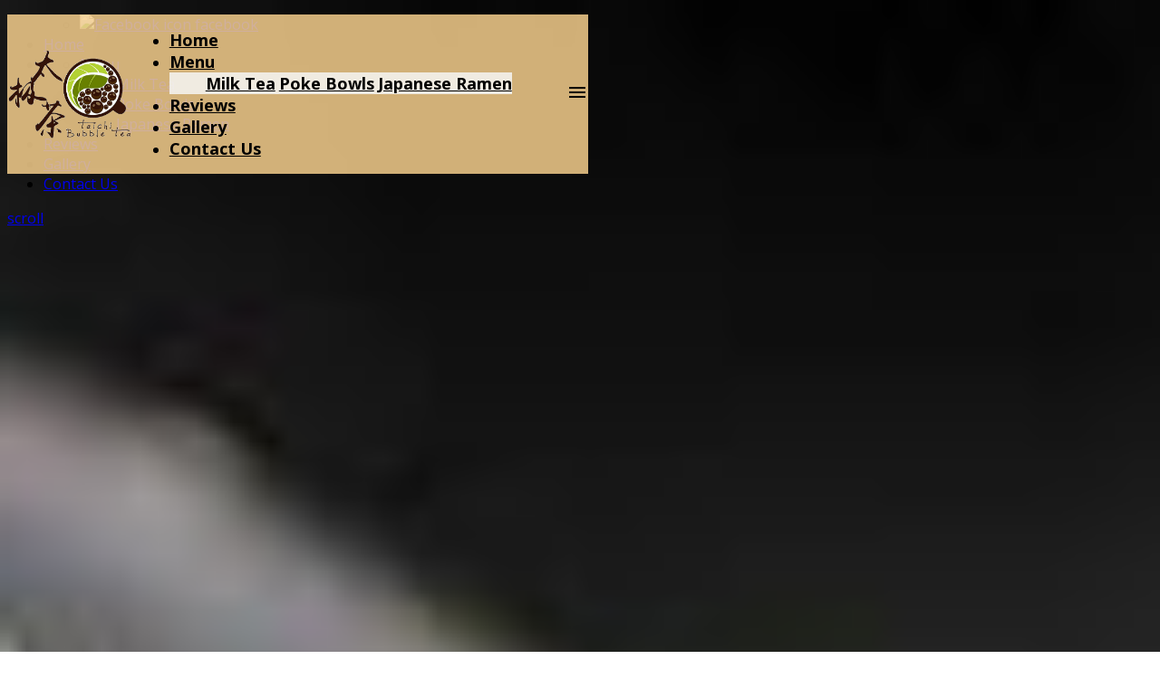

--- FILE ---
content_type: text/html; charset=utf-8
request_url: https://www.chattanoogataichitea.com/
body_size: 29070
content:
<!DOCTYPE html>
<html>
<head>

<title>Milk Tea in Chattanooga, TN | (423) 541-3000 Taichi Bubble Tea</title>
<meta content='Taichi Bubble Tea is a trendy Milk Tea shop located in Chattanooga, TN, specializing in Boba Tea or Milk Tea, Fruit Tea, Poke Bowls, and Japanese Ramen. Call (423) 541-3000 for more information.' name='description'>
<meta content='Milk Tea, Chattanooga Milk Tea, Milk Tea Chattanooga, Boba Tea, Fruit Tea, Poke Bowls, Japanese Ramen, Hawaii Poke Bowls' name='keywords'>
<meta content='width=device-width, initial-scale=1.0' name='viewport'>
<meta charset='utf-8'>
<meta content='//ded7t1cra1lh5.cloudfront.net/site_banners/58860/original/Boba-Tea_Hero_1.jpg?1552694047' property='og:image'>
<link href='https://www.chattanoogataichitea.com/' hreflang='en' rel='alternate'>
<link rel="shortcut icon" type="image/x-icon" href="//ded7t1cra1lh5.cloudfront.net/sites/favicon/9493/favicon.jpg?1552430625" />
<link rel="stylesheet" media="all" href="//dwokp6sbvrf3.cloudfront.net/assets/sleek_modern/stylesheets/theme-b841033ed031b13319aac73acffb1161595d4f698e77c7c77659d5c35c1b7455.css" />
<link rel="stylesheet" media="screen" href="//dwokp6sbvrf3.cloudfront.net/assets/materialize_themes-4e7a97cf9f3948310dcf24998707697a0b02dac77eb1e09179c082c15829879a.css" />
<script src="//dwokp6sbvrf3.cloudfront.net/assets/themes-materialize-05f20b70690d93e9e673edacecb28f2a3258be2e48cfa63a92e85895244af0a2.js"></script>
<link rel="stylesheet" media="screen" href="//fonts.googleapis.com/icon?family=Material+Icons" />
<!--[if lt IE 9]>
<script src="http://oss.maxcdn.com/html5shiv/3.7.2/html5shiv.min.js"></script>
<script src="http://oss.maxcdn.com/respond/1.4.2/respond.min.js"></script>
<![endif]-->
<style>
  /* Font for head and body */
  
        @import url('//fonts.googleapis.com/css?family=Open+Sans:400italic,400,300,700');
        h1,h2,h3,h4,h5,h6 {
         font-family: "Open Sans", sans-serif !important;
        }
  
        body, p, label {
          font-family: "Open Sans", sans-serif !important;
        }
</style>
<style>
  body {
    background-image: url(//ded7t1cra1lh5.cloudfront.net/site_banners/58860/crop/Boba-Tea_Hero_1.jpg?1552694047);
    background-repeat: no-repeat;
    background-size: cover;
    background-position: center;
  }
  
  nav.custom .dropdown-content {
      top: 100% !important;
      background-color: #f6f5f3db;
      min-width: 300px;
      height: auto !important;
  }
  /*------------------ CUSTOMIZATIONS ------------------*/
  /* HIDE SECTIONS */
  .translate {
  	display: none;
  }
  .review {
      	display: block;
  }
  /*------------------ COLORS ------------------*/
  /* Color for fonts, Company Name, Nav-Bar, and headers */
  nav.custom a, nav.custom .dropdown-content li a, h1, h2, h3, h4 {
  color: #321208;
  }
  /* Color for grid boxes, review background, footer, and buttons */
  nav.small, .hprow, footer, .address a.waves-effect.waves-light.btn.modal-trigger, .review, .btn.btn-primary, button.btn.waves-effect.waves-light, .colorblock {
  background: #677913;
  }
  /* Color for buttons when you hover over them*/
  .address a.waves-effect.waves-light.btn.modal-trigger:hover, .btn.btn-primary:hover, button.btn.waves-effect.waves-light:hover {
      	background: #677913;
  	color: white !important;
  }
  nav.small, .hpt h1, .blurb, .review h1, .review, .review .carousel .middle-indicator .right, .review .carousel .middle-indicator-text, #copyright {
  color: white;
  }
  .light-text {
  color: white;
  }
  .dark-text {
  color: black;
  }
  /*------------------ NAVBAR ------------------*/
  nav.custom {
      background-color: #f8d18ed6;
      border-bottom: 0px solid #aaa;
  }
  nav.large img {
      	margin-top: 0px;
      	height: 103px;
  }
  nav.small img {
      	margin-top: 0px;
      	height: 43px;
  }
  /* Font style for Company Name */
  nav.custom ul, .company-logo-wrapper {
  font-family: "open sans", sans-serif;
  font-weight: bold;
  }
  /* Font size for Company Name */
  .company-logo-wrapper {
  font-size: 26px;
  display: flex;
  text-align: center;
  }
  /* Font size for nav bar and dropdown services list */
  nav.custom a, nav.custom .dropdown-content li a {
      font-size: 18px;
      color: black;
  }
  ul#nav-mobile {
  padding-right: 60px;
  }
  nav.custom .dropdown-content li { 
      	display: contents;
  }
  nav.small {
  line-height: 1;
  }
  nav.custom {    
  float: none ;
      	position: fixed !important;
     	display: flex;
      	justify-content: flex-end;
      	align-items: center;	
  }
  nav.custom.large .left {
      	margin-right: auto;
  }
  nav.custom.small .left {
  margin-right: auto;
  }
  /*NAVBAR HOVER*/
  nav.custom a:hover, nav.custom .dropdown-content li a:hover {
     	background: none;
      	color: #677f01;
      	transition: 0.1s;
  }
  /* END HOVER */
  /*------------------ SOCIAL ------------------*/
  .sicon {
  display: flex;
  padding-top: 5px;
  justify-content: center;
  padding-bottom: 30px;
  }
  img.social:hover {
      	filter: drop-shadow(1px 1px 1px black);
      	transition: 0.1s;
      	transform: scale(.9);
  }
  /*------------------ HOMEPAGE ------------------*/
  .container.custom {
  padding-right: 0;
  padding-left: 0;
  padding-top: 1px;
  padding-bottom: 1px;
  }
  .hpintro {
      	margin-top: -1px;
  }
  .justify-center {
  	justify-content: center;
  }
  .blurb, .blurb-light {
  font-style: italic;
  font-size: 22px !important;
  }
  .hpt, .hpt-light {
      	width: 80%;
  }
  .hprow, .hprow-light {
      	margin-bottom: 0;
  }
  .review {
  	padding-top: 1px;
  }
  .translate {
  	padding-bottom: 20px;
  }
  .aboutbox {
      	padding-top: 20px;
      	padding-bottom: 20px;
  width: 80%;
  margin: 0 auto;
  }
  .aboutbox p {
      	font-size: 18px !important;
  }
  .introbox {
      padding-top: 0px;
      padding-bottom: 0px;
  }
  p.intro {
      	font-size: 28px !important;
      	text-align: center;
      	font-style: italic;
  	width: 80%;
      	margin: auto;
      	margin-block-start: 1em;
      	margin-block-end: 1em;
  }
  /*------------------ SECTIONS ------------------*/
  .cover {
  height: 80vh;
  }
  .cover .company-logo-wrapper {    	
      	display: none;
  }
  nav.large .sidenav-trigger i {
      	padding: 0;
  }
  footer {
      padding-top: 1px;
      background: #130504;
  }
  .carousel-item.active {
     	overflow-y: auto;
  }
  #contact {
     	padding-top: 1px;
      	padding-bottom: 1px;
      	margin-bottom: -1px;
  }
  .content-block h3 {
      	text-align: center;
  }
  .toprow {
  margin-top: -1px !important;
  }
  .bottomrow {
  margin-bottom: -1px !important;
  }
  /*------------------ PARALLAX------------------*/
  .parallax-container {    
      	z-index: 0;
  	height: 450px;
  }
  .pimg {
  	width: 900px;
  }
  /*------------------ SERVICE PAGES------------------*/
  .content-block.services h3 {
      	display: none;
  }
  .servicecontent {
      	padding-top: 20px;
      	padding-bottom: 0;
  }
  .spt {
      	width: 90%;   	
  }
  .sprow {
      	display: flex;
  }
  .spx {
      	min-height: 450px;
      	height: 100% !important;
  }
  .servicetext {
  	font-size: 24px;
  	padding: 40px;
  }
  .servicestyle p {
      	width: 80%;
      	margin: auto;
      	font-size: 24px;
      	padding: 40px;
  }
  h4.service {
      	margin-bottom: -10px;
      	padding-top: 10px;
     	 font-weight: bold;
  }
  /*------------------ CONTACT US------------------*/
  .address a:hover {
      	text-decoration: underline;
      	color: #039be5;
  }
  .address a.waves-effect.waves-light.btn.modal-trigger:hover {
  color: white;
      	text-decoration: none;
  }
  .address a.waves-effect.waves-light.btn.modal-trigger, .btn.btn-primary {
      color: black !important;
      background: #e1c27a;
  }
  .address a, .website-name a {
  color: #039be5 !important;
  }
  .website-name a {
  text-transform: uppercase;
  }
  #contact .row.custom {
      	width: 80%;
  }
  /*------------------ GALLERY ------------------*/
  .image-set {   
      	width: 60%;
  text-align: center;
     	 margin: 0 auto;    
  }
  .image-set .image-link .gallery-image {
  object-fit: cover;
  height: 80px;
  width: 110px;
  }
  .image-set .image-link:hover {
      	border: 4px solid black;
  	transform: scale(1.2);
  }
  /*------------------ MOBILE------------------*/
  @media only screen and (max-device-width: 1024px) {
  .content {
      	background-color: white;    	
  }
  }
  @media only screen and (max-width: 992px) {
  /* Adjust image logo size in mobile view*/
  nav.large img {
      	margin-top: 5px;
      	height: 60px;
  }
  .pimg {
      object-fit: cover !important;
      height: 100% !important;
  }
  /* Adjust Company Name in mobile view */
  .company-logo-wrapper {
    	font-size: 16px;
  }
  .servicetext {
  padding: 0px;
  font-size: 20px;
  }
  .servicetext p {
      padding-left: 10px;
      padding-right: 10px;
  }
  .servicestyle p {
  width: 100%;    
  font-size: 20px !important;
  padding: 10px;
  padding-top: 20px;
  padding-bottom: 20px;
  }
  }
  @media only screen and (max-width: 600px) {
  .hprow, .hprow-light {
      	display: block;
  }
  .sprow {
      	display: block;
  }
  .hpt, .hpt-light {
      	width: 95%;
  }
  .aboutbox {    	
  width: 90%;
  }
  .spx {
      	min-height: 350px;
      	height: 100% !important;
  }
  }
</style>



<script async src="https://www.googletagmanager.com/gtag/js?id=UA-77174154-1"></script>
<script>
  window.dataLayer = window.dataLayer || [];
  function gtag(){dataLayer.push(arguments);}
  gtag('js', new Date());
  gtag('config', 'UA-77174154-1', {'custom_map': {"dimension1":"site","dimension2":"cname"}});
  gtag('event', 'set_dimensions', {"site":"www.chattanoogataichitea.com","cname":"Taichi Bubble Tea"});
  
</script>




</head>
<body class='home-page'>
<nav class='large custom'>
<div class='left'>
<a href="#!"><div class='company-logo-wrapper'>
<img class="company-logo" src="//ded7t1cra1lh5.cloudfront.net/sites/logo/29811/crop/logo.png?1548878223" alt="Logo" />
</div>
</a>
</div>
<ul class='right hide-on-med-and-down' id='nav-mobile'>
<li>
<a class="active valign-wrapper" href="/">Home</a>
</li>
<li>
<a class="dropdown-trigger valign-wrapper" data-target="dropdown1" href="#">Menu
</a></li>
<ul class='dropdown-content center' id='dropdown1'>
<li class='white'><a href="/milk-tea">Milk Tea</a></li>
<li class='white'><a href="/poke-bowls">Poke Bowls</a></li>
<li class='white'><a href="/japanese-ramen">Japanese Ramen</a></li>
</ul>
<li>
<a class="valign-wrapper" href="/reviews">Reviews</a>
</li>
<li>
<a class="valign-wrapper" href="/gallery">Gallery</a>
</li>
<li>
<a class="valign-wrapper" href="/contact">Contact Us</a>
</li>
</ul>
<div class='right hide-on-large-only'>
<a class="right sidenav-trigger " data-target="mobile-demo" href="#"><i class='material-icons'>menu</i>
</a></div>
</nav>
<ul class='sidenav custom' id='mobile-demo'>
<div class='row mobile-social'>
<ul>
<li class='social-item'>
<a class="social-link" href="//facebook.com/Chattanooga.taichibubbletea"><img class="social-icon" title="facebook" src="//dwokp6sbvrf3.cloudfront.net/assets/sleek_modern/images/facebook-icon-05236f45cedee2dd8f0fe97f93c3edf0b6ea1af42e56ec5e423a56395b1284d1.png" alt="Facebook icon" />
<span class='social-name'>facebook</span>
</a></li>
</ul>

</div>
<div class='row'>
<li>
<a class="active " href="/">Home</a>
</li>
<li class='no-padding'>
<ul class='collapsible collapsible-accordion'>
<li>
<a class="collapsible-header" href="#">Menu
</a><div class='collapsible-body'>
<ul>
<li><a href="/milk-tea">Milk Tea</a></li>
<li><a href="/poke-bowls">Poke Bowls</a></li>
<li><a href="/japanese-ramen">Japanese Ramen</a></li>
</ul>
</div>
</li>
</ul>
</li>
<li>
<a href="/reviews">Reviews</a>
</li>
<li>
<a href="/gallery">Gallery</a>
</li>
<li>
<a href="/contact">Contact Us</a>
</li>
</div>
</ul>

<div class='row'>
<div class='cover'>
<div class='col s12 m6 offset-m6'>
<a href="#!"><div class='company-logo-wrapper'>
<img class="company-logo" src="//ded7t1cra1lh5.cloudfront.net/sites/logo/29811/crop/logo.png?1548878223" alt="Logo" />
</div>
</a>

</div>
<div class='mouse-icon'>
<a class='mouse-scroll' href='#'>
<span class='mouse'>
<span class='mouse-movement'></span>
</span>
<span class='mouse-message fadeIn center'>scroll</span>
</a>
</div>
</div>
</div>
<section class='content container custom'>
<section class='about' id='about'>
<div class=""><div class="hpintro">
	<div class="introbox">
		<!-- This is the intro box  -->
		<h2 class="center">Taichi Bubble Tea</h2>
		<p class="intro">
			Best Bubble Tea and Healthy Cuisine in Town
		</p>
	</div>
	<div class="row valign-wrapper hprow">
		<!-- This is the first row -->
		<div class="col s12 l6 m6 no-padding">
			<div class="parallax-container">
				<div class="parallax">
					<img class="pimg pimghp pimg1" alt="Milk Tea" src="//ded7t1cra1lh5.cloudfront.net/media/458087/f119a254c050b96457f096fe5ddce501cacafb31/original/tea_house.jpg?1552426872" style="display: block; transform: translate3d(-50%, 0px, 0px);">
				</div>
			</div>
		</div>
		<div class="col s12 l6 m6 center valign-wrapper justify-center">
			<div class="hpt">
				<div class="blurb-header">
					<h1>Milk Tea</h1>
					<hr>
				</div>
				<p class="blurb">We have a variety of delicious milk tea, fruit tea, and boba selections.
				</p>
			</div>
		</div>
	</div>
	<div class="row valign-wrapper hprow-light">
		<!-- This is the second row -->
		<div class="col s12 l6 push-l6 m6 push-m6 no-padding">
			<div class="parallax-container">
				<div class="parallax">
					<img class="pimg pimghp pimg2" alt="Poke Bowls" src="//ded7t1cra1lh5.cloudfront.net/media/455610/f1cf89c5c5383059a3e5ef05c21566bdd68bd718/original/Hawaii-Poke-Bowls.jpg?1552079262" style="display: block; transform: translate3d(-50%, 0px, 0px);">
				</div>
			</div>
		</div>
		<div class="col s12 l6 pull-l6 m6 pull-m6 center valign-wrapper justify-center">
			<div class="hpt-light">
				<h1>Poke Bowls</h1>
				<hr>
				<p class="blurb-light">We have many Hawaii poke bowl options, including salmon, tuna, and shrimp.
				</p>
			</div>
		</div>
	</div>
	<div class="row valign-wrapper hprow">
		<!-- This is the third row  -->
		<div class="col s12 l6 m12 no-padding">
			<div class="parallax-container">
				<div class="parallax">
					<img class="pimg pimghp pimg3" alt="Japanese Ramen" src="//ded7t1cra1lh5.cloudfront.net/media/459982/23e80be224e2cc5ed5ca3d86882e3d12fcce5d03/original/Ramen_HQ_Service_4.jpg?1552693421" style="display: block; transform: translate3d(-50%, 0px, 0px);">
				</div>
			</div>
		</div>
		<div class="col s12 l6 m12 center valign-wrapper justify-center">
			<div class="hpt">
				<h1>Japanese Ramen</h1>
				<hr>
				<p class="blurb">
					Our authentic, mouthwatering ramen bowls are healthy and satisfying.
				</p>
			</div>
		</div>
	</div>
</div>
<div class="aboutbox">
	<h1 class="center">Milk Tea in Chattanooga, TN</h1>
	<p>Taichi Bubble Tea is a hip, trendy milk tea, poke, and Japanese ramen shop in Chattanooga, TN.  Our large menu perfectly balances sweet with savory. We serve healthy but delicious food that is desirable for those who want to watch what they are eating but don’t have too much time on their hands.  Our friendly, outgoing staff work hard to provide fast, excellent customer service paired with tasty food and drink options that don't sacrifice flavor for nutritional value.
	</p>
	<p>We use only fresh, high-quality ingredients and provide an excellent value with our many options.  The perfect hangout spot for young adults or anyone who wants to indulge in the inspiring flavors of milk tea and Hawaiian and Japanese-inspired cuisine, Taichi Bubble Tea will become your go-to choice when you start to get those cravings!
	</p>
	<div class="sicon">
		<div class="socons">
			<a href="https://www.facebook.com/Chattanooga.taichibubbletea/" target="_blank"><img src="//ded7t1cra1lh5.cloudfront.net/media/442633/890e8f73077a2628447cff0db58ad31c79109d5d/original/Facebook.png?1547250503" class="social" alt="Facebook" style="width: 60px; height: 60px; padding: 0px;"></a>
		</div>
	</div>
</div></div>

</section>
<section class='review' id='reviews'>
<h1 class='center'>
REVIEWS
</h1>
<div class='carousel carousel-slider custom'>
<div class='middle-indicator'>
<div class='left'>
<a class='movePrevCarousel middle-indicator-text waves-effect waves-light content-indicator' href='Previo'>
<i class='material-icons left middle-indicator-text'>chevron_left</i>
</a>
</div>
<div class='right'>
<a class='moveNextCarousel middle-indicator-text waves-effect waves-light content-indicator' href='Siguiente'>
<i class='material-icons right middle-indicator-text'>chevron_right</i>
</a>
</div>
</div>
<div class='carousel-item'>
<div class='review-box' id='review_1207638' itemprop='review' itemscope='' itemtype='http://schema.org/Review'>
<div class='review-head' itemprop='reviewRating' itemscope='' itemtype='http://schema.org/Rating'>
<meta content='1' itemprop='worstRating'>
<meta content='5.0' itemprop='ratingValue'>
<meta content='5' itemprop='bestRating'>
<span class='rating' data-rating='5.0'>
<i class='material-icons'>star</i>
<i class='material-icons'>star</i>
<i class='material-icons'>star</i>
<i class='material-icons'>star</i>
<i class='material-icons'>star</i>
</span>
</div>
<div class='review-text'>
<span itemprop='description'><p>YUMMIEEEEEEEEEEEEEEEEEEEEEEEEEEEEEEEEEEEEEEEEEEEEEEEEEEEEEEEEEEEEEEEEEEEEEEEEEEEEEEEEEEEEEEEEEEE!?!?!?!?!?! ;)</p></span>
</div>
</div>
</div>
<div class='middle-indicator'>
<div class='left'>
<a class='movePrevCarousel middle-indicator-text waves-effect waves-light content-indicator' href='Previo'>
<i class='material-icons left middle-indicator-text'>chevron_left</i>
</a>
</div>
<div class='right'>
<a class='moveNextCarousel middle-indicator-text waves-effect waves-light content-indicator' href='Siguiente'>
<i class='material-icons right middle-indicator-text'>chevron_right</i>
</a>
</div>
</div>
<div class='carousel-item'>
<div class='review-box' id='review_1190205' itemprop='review' itemscope='' itemtype='http://schema.org/Review'>
<div class='review-head' itemprop='reviewRating' itemscope='' itemtype='http://schema.org/Rating'>
<meta content='1' itemprop='worstRating'>
<meta content='5.0' itemprop='ratingValue'>
<meta content='5' itemprop='bestRating'>
<span class='rating' data-rating='5.0'>
<i class='material-icons'>star</i>
<i class='material-icons'>star</i>
<i class='material-icons'>star</i>
<i class='material-icons'>star</i>
<i class='material-icons'>star</i>
</span>
</div>
<div class='review-text'>
<span itemprop='description'><p>I love the boba??</p></span>
</div>
</div>
</div>
<div class='middle-indicator'>
<div class='left'>
<a class='movePrevCarousel middle-indicator-text waves-effect waves-light content-indicator' href='Previo'>
<i class='material-icons left middle-indicator-text'>chevron_left</i>
</a>
</div>
<div class='right'>
<a class='moveNextCarousel middle-indicator-text waves-effect waves-light content-indicator' href='Siguiente'>
<i class='material-icons right middle-indicator-text'>chevron_right</i>
</a>
</div>
</div>
<div class='carousel-item'>
<div class='review-box' id='review_1094388' itemprop='review' itemscope='' itemtype='http://schema.org/Review'>
<div class='review-head' itemprop='reviewRating' itemscope='' itemtype='http://schema.org/Rating'>
<meta content='1' itemprop='worstRating'>
<meta content='5.0' itemprop='ratingValue'>
<meta content='5' itemprop='bestRating'>
<span class='rating' data-rating='5.0'>
<i class='material-icons'>star</i>
<i class='material-icons'>star</i>
<i class='material-icons'>star</i>
<i class='material-icons'>star</i>
<i class='material-icons'>star</i>
</span>
</div>
<div class='review-text'>
<span itemprop='description'><p>Great food and great service. Assistant Manager was very kind and helpful. </p></span>
</div>
</div>
</div>
<div class='middle-indicator'>
<div class='left'>
<a class='movePrevCarousel middle-indicator-text waves-effect waves-light content-indicator' href='Previo'>
<i class='material-icons left middle-indicator-text'>chevron_left</i>
</a>
</div>
<div class='right'>
<a class='moveNextCarousel middle-indicator-text waves-effect waves-light content-indicator' href='Siguiente'>
<i class='material-icons right middle-indicator-text'>chevron_right</i>
</a>
</div>
</div>
<div class='carousel-item'>
<div class='review-box' id='review_626694' itemprop='review' itemscope='' itemtype='http://schema.org/Review'>
<div class='review-head' itemprop='reviewRating' itemscope='' itemtype='http://schema.org/Rating'>
<meta content='1' itemprop='worstRating'>
<meta content='5.0' itemprop='ratingValue'>
<meta content='5' itemprop='bestRating'>
<span class='rating' data-rating='5.0'>
<i class='material-icons'>star</i>
<i class='material-icons'>star</i>
<i class='material-icons'>star</i>
<i class='material-icons'>star</i>
<i class='material-icons'>star</i>
</span>
</div>
<div class='review-text'>
<span itemprop='description'><p>Best ramen I’ve ever had! Come here at least once a week to get the tonkotsu ramen.</p></span>
</div>
</div>
</div>
<div class='middle-indicator'>
<div class='left'>
<a class='movePrevCarousel middle-indicator-text waves-effect waves-light content-indicator' href='Previo'>
<i class='material-icons left middle-indicator-text'>chevron_left</i>
</a>
</div>
<div class='right'>
<a class='moveNextCarousel middle-indicator-text waves-effect waves-light content-indicator' href='Siguiente'>
<i class='material-icons right middle-indicator-text'>chevron_right</i>
</a>
</div>
</div>
<div class='carousel-item'>
<div class='review-box' id='review_608240' itemprop='review' itemscope='' itemtype='http://schema.org/Review'>
<div class='review-head' itemprop='reviewRating' itemscope='' itemtype='http://schema.org/Rating'>
<meta content='1' itemprop='worstRating'>
<meta content='5.0' itemprop='ratingValue'>
<meta content='5' itemprop='bestRating'>
<span class='rating' data-rating='5.0'>
<i class='material-icons'>star</i>
<i class='material-icons'>star</i>
<i class='material-icons'>star</i>
<i class='material-icons'>star</i>
<i class='material-icons'>star</i>
</span>
</div>
<div class='review-text'>
<span itemprop='description'><p>I'm a Los Angeles transplant here in Chattanooga and was craving one of my favorite lunches, a poke bowl and bubble tea. I googled with low expectations, but found exactly what I wanted. They mixed up one of the toppings I asked for, and I didn't get my crunchy topping, but what I got tasted great, and now with one walking distance from my downtown apt, I will be a frequent visitor. Now I just have to find some good downtown BBQ, I've been disappointed with my first two ventures.</p></span>
</div>
</div>
</div>
<div class='middle-indicator'>
<div class='left'>
<a class='movePrevCarousel middle-indicator-text waves-effect waves-light content-indicator' href='Previo'>
<i class='material-icons left middle-indicator-text'>chevron_left</i>
</a>
</div>
<div class='right'>
<a class='moveNextCarousel middle-indicator-text waves-effect waves-light content-indicator' href='Siguiente'>
<i class='material-icons right middle-indicator-text'>chevron_right</i>
</a>
</div>
</div>
<div class='carousel-item'>
<div class='review-box' id='review_606683' itemprop='review' itemscope='' itemtype='http://schema.org/Review'>
<div class='review-head' itemprop='reviewRating' itemscope='' itemtype='http://schema.org/Rating'>
<meta content='1' itemprop='worstRating'>
<meta content='5.0' itemprop='ratingValue'>
<meta content='5' itemprop='bestRating'>
<span class='rating' data-rating='5.0'>
<i class='material-icons'>star</i>
<i class='material-icons'>star</i>
<i class='material-icons'>star</i>
<i class='material-icons'>star</i>
<i class='material-icons'>star</i>
</span>
</div>
<div class='review-text'>
<span itemprop='description'><p>Finally. A place in Chattanooga to get great milk teas and ramen without having to splurge at two ten jack. There sushi and poke bowls looked great too!</p></span>
</div>
</div>
</div>
<div class='middle-indicator'>
<div class='left'>
<a class='movePrevCarousel middle-indicator-text waves-effect waves-light content-indicator' href='Previo'>
<i class='material-icons left middle-indicator-text'>chevron_left</i>
</a>
</div>
<div class='right'>
<a class='moveNextCarousel middle-indicator-text waves-effect waves-light content-indicator' href='Siguiente'>
<i class='material-icons right middle-indicator-text'>chevron_right</i>
</a>
</div>
</div>
<div class='carousel-item'>
<div class='review-box' id='review_606682' itemprop='review' itemscope='' itemtype='http://schema.org/Review'>
<div class='review-head' itemprop='reviewRating' itemscope='' itemtype='http://schema.org/Rating'>
<meta content='1' itemprop='worstRating'>
<meta content='5.0' itemprop='ratingValue'>
<meta content='5' itemprop='bestRating'>
<span class='rating' data-rating='5.0'>
<i class='material-icons'>star</i>
<i class='material-icons'>star</i>
<i class='material-icons'>star</i>
<i class='material-icons'>star</i>
<i class='material-icons'>star</i>
</span>
</div>
<div class='review-text'>
<span itemprop='description'><p>This place is what I'm looking for after being away from California for a while! The food here taste like home! The boba here taste so good, brings back memories of my college years in California. After school I always get boba and Taichi makes it nostalgic. The ambience of this place is nice! Very clean!!! REMEMBER THEY ONLY SERVE RAMEN AFTER 5 on Weekdays, all day on weekends. So if you want ramen, that's the only hours you can get. TaiChi! I love you! Now I don't feel homesick anymore hh</p></span>
</div>
</div>
</div>
<div class='middle-indicator'>
<div class='left'>
<a class='movePrevCarousel middle-indicator-text waves-effect waves-light content-indicator' href='Previo'>
<i class='material-icons left middle-indicator-text'>chevron_left</i>
</a>
</div>
<div class='right'>
<a class='moveNextCarousel middle-indicator-text waves-effect waves-light content-indicator' href='Siguiente'>
<i class='material-icons right middle-indicator-text'>chevron_right</i>
</a>
</div>
</div>
<div class='carousel-item'>
<div class='review-box' id='review_606681' itemprop='review' itemscope='' itemtype='http://schema.org/Review'>
<div class='review-head' itemprop='reviewRating' itemscope='' itemtype='http://schema.org/Rating'>
<meta content='1' itemprop='worstRating'>
<meta content='5.0' itemprop='ratingValue'>
<meta content='5' itemprop='bestRating'>
<span class='rating' data-rating='5.0'>
<i class='material-icons'>star</i>
<i class='material-icons'>star</i>
<i class='material-icons'>star</i>
<i class='material-icons'>star</i>
<i class='material-icons'>star</i>
</span>
</div>
<div class='review-text'>
<span itemprop='description'><p>This place had exactly what I was looking for, hot shoyu ramen on a rainy day. The menu is very straight forward and easy to order. They give you a buzzer and then you pick your food up at the back once it's ready. The food was delicious and my Milk tea was fresh.</p></span>
</div>
</div>
</div>
<div class='middle-indicator'>
<div class='left'>
<a class='movePrevCarousel middle-indicator-text waves-effect waves-light content-indicator' href='Previo'>
<i class='material-icons left middle-indicator-text'>chevron_left</i>
</a>
</div>
<div class='right'>
<a class='moveNextCarousel middle-indicator-text waves-effect waves-light content-indicator' href='Siguiente'>
<i class='material-icons right middle-indicator-text'>chevron_right</i>
</a>
</div>
</div>
<div class='carousel-item'>
<div class='review-box' id='review_606680' itemprop='review' itemscope='' itemtype='http://schema.org/Review'>
<div class='review-head' itemprop='reviewRating' itemscope='' itemtype='http://schema.org/Rating'>
<meta content='1' itemprop='worstRating'>
<meta content='5.0' itemprop='ratingValue'>
<meta content='5' itemprop='bestRating'>
<span class='rating' data-rating='5.0'>
<i class='material-icons'>star</i>
<i class='material-icons'>star</i>
<i class='material-icons'>star</i>
<i class='material-icons'>star</i>
<i class='material-icons'>star</i>
</span>
</div>
<div class='review-text'>
<span itemprop='description'><p>Stopped over here for lunch on the way from Atlanta to Nashville. Impressed with the tonkotsu noodle and lycee tea. Will be perfect if the portion is larger.</p></span>
</div>
</div>
</div>
<div class='middle-indicator'>
<div class='left'>
<a class='movePrevCarousel middle-indicator-text waves-effect waves-light content-indicator' href='Previo'>
<i class='material-icons left middle-indicator-text'>chevron_left</i>
</a>
</div>
<div class='right'>
<a class='moveNextCarousel middle-indicator-text waves-effect waves-light content-indicator' href='Siguiente'>
<i class='material-icons right middle-indicator-text'>chevron_right</i>
</a>
</div>
</div>
<div class='carousel-item'>
<div class='review-box' id='review_606679' itemprop='review' itemscope='' itemtype='http://schema.org/Review'>
<div class='review-head' itemprop='reviewRating' itemscope='' itemtype='http://schema.org/Rating'>
<meta content='1' itemprop='worstRating'>
<meta content='5.0' itemprop='ratingValue'>
<meta content='5' itemprop='bestRating'>
<span class='rating' data-rating='5.0'>
<i class='material-icons'>star</i>
<i class='material-icons'>star</i>
<i class='material-icons'>star</i>
<i class='material-icons'>star</i>
<i class='material-icons'>star</i>
</span>
</div>
<div class='review-text'>
<span itemprop='description'><p>Loved everything we tried! It was good flavors and did not disappoint. Very authentic and good service. Will definitely come again! The honeydew smoothie and Passionfruit tea were flavorful and loved the honeydew flavor. The ramen bowls are so good and fresh!! Worth coming!</p></span>
</div>
</div>
</div>
<div class='middle-indicator'>
<div class='left'>
<a class='movePrevCarousel middle-indicator-text waves-effect waves-light content-indicator' href='Previo'>
<i class='material-icons left middle-indicator-text'>chevron_left</i>
</a>
</div>
<div class='right'>
<a class='moveNextCarousel middle-indicator-text waves-effect waves-light content-indicator' href='Siguiente'>
<i class='material-icons right middle-indicator-text'>chevron_right</i>
</a>
</div>
</div>
<div class='carousel-item'>
<div class='review-box' id='review_606678' itemprop='review' itemscope='' itemtype='http://schema.org/Review'>
<div class='review-head' itemprop='reviewRating' itemscope='' itemtype='http://schema.org/Rating'>
<meta content='1' itemprop='worstRating'>
<meta content='5.0' itemprop='ratingValue'>
<meta content='5' itemprop='bestRating'>
<span class='rating' data-rating='5.0'>
<i class='material-icons'>star</i>
<i class='material-icons'>star</i>
<i class='material-icons'>star</i>
<i class='material-icons'>star</i>
<i class='material-icons'>star</i>
</span>
</div>
<div class='review-text'>
<span itemprop='description'><p>Finally, a decent ramen shop at reasonable prices. Bubble tea is also excellent. As good as the best I had in places like Houston, NYC, LA, Shanghai</p></span>
</div>
</div>
</div>
<div class='middle-indicator'>
<div class='left'>
<a class='movePrevCarousel middle-indicator-text waves-effect waves-light content-indicator' href='Previo'>
<i class='material-icons left middle-indicator-text'>chevron_left</i>
</a>
</div>
<div class='right'>
<a class='moveNextCarousel middle-indicator-text waves-effect waves-light content-indicator' href='Siguiente'>
<i class='material-icons right middle-indicator-text'>chevron_right</i>
</a>
</div>
</div>
<div class='carousel-item'>
<div class='review-box' id='review_606677' itemprop='review' itemscope='' itemtype='http://schema.org/Review'>
<div class='review-head' itemprop='reviewRating' itemscope='' itemtype='http://schema.org/Rating'>
<meta content='1' itemprop='worstRating'>
<meta content='4.0' itemprop='ratingValue'>
<meta content='5' itemprop='bestRating'>
<span class='rating' data-rating='4.0'>
<i class='material-icons'>star</i>
<i class='material-icons'>star</i>
<i class='material-icons'>star</i>
<i class='material-icons'>star</i>
</span>
</div>
<div class='review-text'>
<span itemprop='description'><p>this place was soooo good! I had a sushi burrito and it was all I could hope for. the other 3 people I went with had ramen and absolutely loved it. We've been to two ten jacks and yeah their ramen is good, but this place is even better!! give it a try, you won't be disappointed.</p></span>
</div>
</div>
</div>
<div class='middle-indicator'>
<div class='left'>
<a class='movePrevCarousel middle-indicator-text waves-effect waves-light content-indicator' href='Previo'>
<i class='material-icons left middle-indicator-text'>chevron_left</i>
</a>
</div>
<div class='right'>
<a class='moveNextCarousel middle-indicator-text waves-effect waves-light content-indicator' href='Siguiente'>
<i class='material-icons right middle-indicator-text'>chevron_right</i>
</a>
</div>
</div>
<div class='carousel-item'>
<div class='review-box' id='review_606676' itemprop='review' itemscope='' itemtype='http://schema.org/Review'>
<div class='review-head' itemprop='reviewRating' itemscope='' itemtype='http://schema.org/Rating'>
<meta content='1' itemprop='worstRating'>
<meta content='5.0' itemprop='ratingValue'>
<meta content='5' itemprop='bestRating'>
<span class='rating' data-rating='5.0'>
<i class='material-icons'>star</i>
<i class='material-icons'>star</i>
<i class='material-icons'>star</i>
<i class='material-icons'>star</i>
<i class='material-icons'>star</i>
</span>
</div>
<div class='review-text'>
<span itemprop='description'><p>This is a great place to hang out with friends or just stop by for a drink! The employees are friendly and they keep the place pretty clean!</p></span>
</div>
</div>
</div>
<div class='middle-indicator'>
<div class='left'>
<a class='movePrevCarousel middle-indicator-text waves-effect waves-light content-indicator' href='Previo'>
<i class='material-icons left middle-indicator-text'>chevron_left</i>
</a>
</div>
<div class='right'>
<a class='moveNextCarousel middle-indicator-text waves-effect waves-light content-indicator' href='Siguiente'>
<i class='material-icons right middle-indicator-text'>chevron_right</i>
</a>
</div>
</div>
<div class='carousel-item'>
<div class='review-box' id='review_606675' itemprop='review' itemscope='' itemtype='http://schema.org/Review'>
<div class='review-head' itemprop='reviewRating' itemscope='' itemtype='http://schema.org/Rating'>
<meta content='1' itemprop='worstRating'>
<meta content='5.0' itemprop='ratingValue'>
<meta content='5' itemprop='bestRating'>
<span class='rating' data-rating='5.0'>
<i class='material-icons'>star</i>
<i class='material-icons'>star</i>
<i class='material-icons'>star</i>
<i class='material-icons'>star</i>
<i class='material-icons'>star</i>
</span>
</div>
<div class='review-text'>
<span itemprop='description'><p>One word: YUM!!!! Got the rice poke bowl with spicy tuna, spicy salmon, edamame, pickled radish, cucumber, spicy mayo, red cabbage, kale, seaweed salad and a various assortment of other delicious things. And a green tea lychee boba tea! Seriously wishing I lived in Chattanooga, I would probably be here once a week. Oh, and we ordered our food 10 minutes before they were closing for the day, and the food was still amazing despite that. Food quality did not seem to suffer at all even though it was literally the end of the business day.</p></span>
</div>
</div>
</div>
<div class='middle-indicator'>
<div class='left'>
<a class='movePrevCarousel middle-indicator-text waves-effect waves-light content-indicator' href='Previo'>
<i class='material-icons left middle-indicator-text'>chevron_left</i>
</a>
</div>
<div class='right'>
<a class='moveNextCarousel middle-indicator-text waves-effect waves-light content-indicator' href='Siguiente'>
<i class='material-icons right middle-indicator-text'>chevron_right</i>
</a>
</div>
</div>
<div class='carousel-item'>
<div class='review-box' id='review_606674' itemprop='review' itemscope='' itemtype='http://schema.org/Review'>
<div class='review-head' itemprop='reviewRating' itemscope='' itemtype='http://schema.org/Rating'>
<meta content='1' itemprop='worstRating'>
<meta content='5.0' itemprop='ratingValue'>
<meta content='5' itemprop='bestRating'>
<span class='rating' data-rating='5.0'>
<i class='material-icons'>star</i>
<i class='material-icons'>star</i>
<i class='material-icons'>star</i>
<i class='material-icons'>star</i>
<i class='material-icons'>star</i>
</span>
</div>
<div class='review-text'>
<span itemprop='description'><p>Recommended by a coworker. Was even better than we expected. I had the poke bowl with brown rice and spicy tuna. In addition, they offered a wealth of add-ins like seaweed salad, pickled radish, kale, spicy mayo, ginger, and so on. My wife had the salad, tofu, black beans, pickled ginger, corn, sweet thai chili sauce, and other delicious toppings. Has made the list of go-to places. Will get some boba tea next time!</p></span>
</div>
</div>
</div>
<div class='middle-indicator'>
<div class='left'>
<a class='movePrevCarousel middle-indicator-text waves-effect waves-light content-indicator' href='Previo'>
<i class='material-icons left middle-indicator-text'>chevron_left</i>
</a>
</div>
<div class='right'>
<a class='moveNextCarousel middle-indicator-text waves-effect waves-light content-indicator' href='Siguiente'>
<i class='material-icons right middle-indicator-text'>chevron_right</i>
</a>
</div>
</div>
<div class='carousel-item'>
<div class='review-box' id='review_606673' itemprop='review' itemscope='' itemtype='http://schema.org/Review'>
<div class='review-head' itemprop='reviewRating' itemscope='' itemtype='http://schema.org/Rating'>
<meta content='1' itemprop='worstRating'>
<meta content='5.0' itemprop='ratingValue'>
<meta content='5' itemprop='bestRating'>
<span class='rating' data-rating='5.0'>
<i class='material-icons'>star</i>
<i class='material-icons'>star</i>
<i class='material-icons'>star</i>
<i class='material-icons'>star</i>
<i class='material-icons'>star</i>
</span>
</div>
<div class='review-text'>
<span itemprop='description'><p>I love this place and they are super nice! I plan on coming a lot for a sushi burrito. The End.</p></span>
</div>
</div>
</div>
<div class='middle-indicator'>
<div class='left'>
<a class='movePrevCarousel middle-indicator-text waves-effect waves-light content-indicator' href='Previo'>
<i class='material-icons left middle-indicator-text'>chevron_left</i>
</a>
</div>
<div class='right'>
<a class='moveNextCarousel middle-indicator-text waves-effect waves-light content-indicator' href='Siguiente'>
<i class='material-icons right middle-indicator-text'>chevron_right</i>
</a>
</div>
</div>
<div class='carousel-item'>
<div class='review-box' id='review_606672' itemprop='review' itemscope='' itemtype='http://schema.org/Review'>
<div class='review-head' itemprop='reviewRating' itemscope='' itemtype='http://schema.org/Rating'>
<meta content='1' itemprop='worstRating'>
<meta content='5.0' itemprop='ratingValue'>
<meta content='5' itemprop='bestRating'>
<span class='rating' data-rating='5.0'>
<i class='material-icons'>star</i>
<i class='material-icons'>star</i>
<i class='material-icons'>star</i>
<i class='material-icons'>star</i>
<i class='material-icons'>star</i>
</span>
</div>
<div class='review-text'>
<span itemprop='description'><p>Amazing addition to this side of town!!! They have tons of options that include sushi burrito, poke bowl, and ramen bowls. I had the spicy miso ramen bowl with pork and someone with me had beef - both were delicious! everyone was very helpful when ordering and helped us choose what would be best. Definitely will be back and cannot wait to try something new when I come back!</p></span>
</div>
</div>
</div>
<div class='middle-indicator'>
<div class='left'>
<a class='movePrevCarousel middle-indicator-text waves-effect waves-light content-indicator' href='Previo'>
<i class='material-icons left middle-indicator-text'>chevron_left</i>
</a>
</div>
<div class='right'>
<a class='moveNextCarousel middle-indicator-text waves-effect waves-light content-indicator' href='Siguiente'>
<i class='material-icons right middle-indicator-text'>chevron_right</i>
</a>
</div>
</div>
<div class='carousel-item'>
<div class='review-box' id='review_606671' itemprop='review' itemscope='' itemtype='http://schema.org/Review'>
<div class='review-head' itemprop='reviewRating' itemscope='' itemtype='http://schema.org/Rating'>
<meta content='1' itemprop='worstRating'>
<meta content='4.0' itemprop='ratingValue'>
<meta content='5' itemprop='bestRating'>
<span class='rating' data-rating='4.0'>
<i class='material-icons'>star</i>
<i class='material-icons'>star</i>
<i class='material-icons'>star</i>
<i class='material-icons'>star</i>
</span>
</div>
<div class='review-text'>
<span itemprop='description'><p>Finally a boba place here in Hamilton place as well a new ramen place! Love it! I'm so excited to explore new flavored bobas!</p></span>
</div>
</div>
</div>
<div class='middle-indicator'>
<div class='left'>
<a class='movePrevCarousel middle-indicator-text waves-effect waves-light content-indicator' href='Previo'>
<i class='material-icons left middle-indicator-text'>chevron_left</i>
</a>
</div>
<div class='right'>
<a class='moveNextCarousel middle-indicator-text waves-effect waves-light content-indicator' href='Siguiente'>
<i class='material-icons right middle-indicator-text'>chevron_right</i>
</a>
</div>
</div>
<div class='carousel-item'>
<div class='review-box' id='review_606670' itemprop='review' itemscope='' itemtype='http://schema.org/Review'>
<div class='review-head' itemprop='reviewRating' itemscope='' itemtype='http://schema.org/Rating'>
<meta content='1' itemprop='worstRating'>
<meta content='5.0' itemprop='ratingValue'>
<meta content='5' itemprop='bestRating'>
<span class='rating' data-rating='5.0'>
<i class='material-icons'>star</i>
<i class='material-icons'>star</i>
<i class='material-icons'>star</i>
<i class='material-icons'>star</i>
<i class='material-icons'>star</i>
</span>
</div>
<div class='review-text'>
<span itemprop='description'><p>Stopped here on a road trip. Got a very tasty sushi burrito and a Thai bubble tea. Loved it! Very friendly staff too.</p></span>
</div>
</div>
</div>
<div class='middle-indicator'>
<div class='left'>
<a class='movePrevCarousel middle-indicator-text waves-effect waves-light content-indicator' href='Previo'>
<i class='material-icons left middle-indicator-text'>chevron_left</i>
</a>
</div>
<div class='right'>
<a class='moveNextCarousel middle-indicator-text waves-effect waves-light content-indicator' href='Siguiente'>
<i class='material-icons right middle-indicator-text'>chevron_right</i>
</a>
</div>
</div>
<div class='carousel-item'>
<div class='review-box' id='review_606669' itemprop='review' itemscope='' itemtype='http://schema.org/Review'>
<div class='review-head' itemprop='reviewRating' itemscope='' itemtype='http://schema.org/Rating'>
<meta content='1' itemprop='worstRating'>
<meta content='5.0' itemprop='ratingValue'>
<meta content='5' itemprop='bestRating'>
<span class='rating' data-rating='5.0'>
<i class='material-icons'>star</i>
<i class='material-icons'>star</i>
<i class='material-icons'>star</i>
<i class='material-icons'>star</i>
<i class='material-icons'>star</i>
</span>
</div>
<div class='review-text'>
<span itemprop='description'><p>Super yummy bubble tea (I got strawberry green tea with passion fruit boba) and absolutely stellar poke bowls. You get to choose what you put on it, so that was a huge plus! There are outlets to charge your devices in each booth and also sketch pads if you've got kiddos with you! I'll definitely go back!</p></span>
</div>
</div>
</div>
<div class='middle-indicator'>
<div class='left'>
<a class='movePrevCarousel middle-indicator-text waves-effect waves-light content-indicator' href='Previo'>
<i class='material-icons left middle-indicator-text'>chevron_left</i>
</a>
</div>
<div class='right'>
<a class='moveNextCarousel middle-indicator-text waves-effect waves-light content-indicator' href='Siguiente'>
<i class='material-icons right middle-indicator-text'>chevron_right</i>
</a>
</div>
</div>
<div class='carousel-item'>
<div class='review-box' id='review_606668' itemprop='review' itemscope='' itemtype='http://schema.org/Review'>
<div class='review-head' itemprop='reviewRating' itemscope='' itemtype='http://schema.org/Rating'>
<meta content='1' itemprop='worstRating'>
<meta content='5.0' itemprop='ratingValue'>
<meta content='5' itemprop='bestRating'>
<span class='rating' data-rating='5.0'>
<i class='material-icons'>star</i>
<i class='material-icons'>star</i>
<i class='material-icons'>star</i>
<i class='material-icons'>star</i>
<i class='material-icons'>star</i>
</span>
</div>
<div class='review-text'>
<span itemprop='description'><p>Well we have been waiting for this place to open for awhile now, so my husband and I were thrilled to try it after stopping by Target.. We've been there twice in two days. I ordered the Thai Tea with boba and my husband ordered a fruit smoothie. We've been to Thailand with the tea and fresh fruit smoothies, TC is killing it. Looking forward to trying the food, but so far service, cleanliness, and taste has exceeded expectations.</p></span>
</div>
</div>
</div>
<div class='middle-indicator'>
<div class='left'>
<a class='movePrevCarousel middle-indicator-text waves-effect waves-light content-indicator' href='Previo'>
<i class='material-icons left middle-indicator-text'>chevron_left</i>
</a>
</div>
<div class='right'>
<a class='moveNextCarousel middle-indicator-text waves-effect waves-light content-indicator' href='Siguiente'>
<i class='material-icons right middle-indicator-text'>chevron_right</i>
</a>
</div>
</div>
<div class='carousel-item'>
<div class='review-box' id='review_606667' itemprop='review' itemscope='' itemtype='http://schema.org/Review'>
<div class='review-head' itemprop='reviewRating' itemscope='' itemtype='http://schema.org/Rating'>
<meta content='1' itemprop='worstRating'>
<meta content='5.0' itemprop='ratingValue'>
<meta content='5' itemprop='bestRating'>
<span class='rating' data-rating='5.0'>
<i class='material-icons'>star</i>
<i class='material-icons'>star</i>
<i class='material-icons'>star</i>
<i class='material-icons'>star</i>
<i class='material-icons'>star</i>
</span>
</div>
<div class='review-text'>
<span itemprop='description'><p>Absolutely delicious! Love the creative ways of ordering and all of the options. Definitely will come back!!</p></span>
</div>
</div>
</div>
<div class='middle-indicator'>
<div class='left'>
<a class='movePrevCarousel middle-indicator-text waves-effect waves-light content-indicator' href='Previo'>
<i class='material-icons left middle-indicator-text'>chevron_left</i>
</a>
</div>
<div class='right'>
<a class='moveNextCarousel middle-indicator-text waves-effect waves-light content-indicator' href='Siguiente'>
<i class='material-icons right middle-indicator-text'>chevron_right</i>
</a>
</div>
</div>
<div class='carousel-item'>
<div class='review-box' id='review_606666' itemprop='review' itemscope='' itemtype='http://schema.org/Review'>
<div class='review-head' itemprop='reviewRating' itemscope='' itemtype='http://schema.org/Rating'>
<meta content='1' itemprop='worstRating'>
<meta content='4.0' itemprop='ratingValue'>
<meta content='5' itemprop='bestRating'>
<span class='rating' data-rating='4.0'>
<i class='material-icons'>star</i>
<i class='material-icons'>star</i>
<i class='material-icons'>star</i>
<i class='material-icons'>star</i>
</span>
</div>
<div class='review-text'>
<span itemprop='description'><p>We came for bubble tea and the ramen, but hope to try the bowls and burritos next time. I thought the ramen was pretty good! I got myself the tonkotsu. The broth was really rich without being too salty, but I did feel like it could use more dimension. The ramen egg included in it was delicious with a custardy yoke-- I could eat a zillion of those alone.</p>

<p>Full disclosure, however- my sister had the tomato based vegetarian ramen and said she found it bland. I didn't try hers, so I couldn't say myself. Some may be better than others.</p>

<p>I did notice that "smoky" flavor to the thai tea one reviewer mentioned, but to me it was more faintly minty than smoky and wasn't unpleasant. The boba in the tea was slightly sweetened and cooked just right. Nothing worse than over or undercooked boba.</p>

<p>Over all the food was good, the staff was pleasant, and it was a clean, cute restaurant. I certainly plan on visiting again next time I get a bubble tea craving!</p></span>
</div>
</div>
</div>
<div class='middle-indicator'>
<div class='left'>
<a class='movePrevCarousel middle-indicator-text waves-effect waves-light content-indicator' href='Previo'>
<i class='material-icons left middle-indicator-text'>chevron_left</i>
</a>
</div>
<div class='right'>
<a class='moveNextCarousel middle-indicator-text waves-effect waves-light content-indicator' href='Siguiente'>
<i class='material-icons right middle-indicator-text'>chevron_right</i>
</a>
</div>
</div>
<div class='carousel-item'>
<div class='review-box' id='review_606665' itemprop='review' itemscope='' itemtype='http://schema.org/Review'>
<div class='review-head' itemprop='reviewRating' itemscope='' itemtype='http://schema.org/Rating'>
<meta content='1' itemprop='worstRating'>
<meta content='4.0' itemprop='ratingValue'>
<meta content='5' itemprop='bestRating'>
<span class='rating' data-rating='4.0'>
<i class='material-icons'>star</i>
<i class='material-icons'>star</i>
<i class='material-icons'>star</i>
<i class='material-icons'>star</i>
</span>
</div>
<div class='review-text'>
<span itemprop='description'><p>Really like this place! Build-your-own-bowl style with lots of fresh ingredients to choose from. Definitely will be going back!!!</p></span>
</div>
</div>
</div>
<div class='middle-indicator'>
<div class='left'>
<a class='movePrevCarousel middle-indicator-text waves-effect waves-light content-indicator' href='Previo'>
<i class='material-icons left middle-indicator-text'>chevron_left</i>
</a>
</div>
<div class='right'>
<a class='moveNextCarousel middle-indicator-text waves-effect waves-light content-indicator' href='Siguiente'>
<i class='material-icons right middle-indicator-text'>chevron_right</i>
</a>
</div>
</div>
<div class='carousel-item'>
<div class='review-box' id='review_606664' itemprop='review' itemscope='' itemtype='http://schema.org/Review'>
<div class='review-head' itemprop='reviewRating' itemscope='' itemtype='http://schema.org/Rating'>
<meta content='1' itemprop='worstRating'>
<meta content='5.0' itemprop='ratingValue'>
<meta content='5' itemprop='bestRating'>
<span class='rating' data-rating='5.0'>
<i class='material-icons'>star</i>
<i class='material-icons'>star</i>
<i class='material-icons'>star</i>
<i class='material-icons'>star</i>
<i class='material-icons'>star</i>
</span>
</div>
<div class='review-text'>
<span itemprop='description'><p>This is a great bubble and ramen experience, feels very modern but almost like a fast food place... ordered and food came out very hot and quick. They give you a buzzer so you know when it's ready. There is pretty limited seating, but people are in and out very fast so there usually isn't a wait. WiFi is on display in each booth. Overall a great experience.</p></span>
</div>
</div>
</div>
<div class='middle-indicator'>
<div class='left'>
<a class='movePrevCarousel middle-indicator-text waves-effect waves-light content-indicator' href='Previo'>
<i class='material-icons left middle-indicator-text'>chevron_left</i>
</a>
</div>
<div class='right'>
<a class='moveNextCarousel middle-indicator-text waves-effect waves-light content-indicator' href='Siguiente'>
<i class='material-icons right middle-indicator-text'>chevron_right</i>
</a>
</div>
</div>
<div class='carousel-item'>
<div class='review-box' id='review_606663' itemprop='review' itemscope='' itemtype='http://schema.org/Review'>
<div class='review-head' itemprop='reviewRating' itemscope='' itemtype='http://schema.org/Rating'>
<meta content='1' itemprop='worstRating'>
<meta content='5.0' itemprop='ratingValue'>
<meta content='5' itemprop='bestRating'>
<span class='rating' data-rating='5.0'>
<i class='material-icons'>star</i>
<i class='material-icons'>star</i>
<i class='material-icons'>star</i>
<i class='material-icons'>star</i>
<i class='material-icons'>star</i>
</span>
</div>
<div class='review-text'>
<span itemprop='description'><p>Love this place!! The staff is super helpful and always make suggestions!! So glad we have a good boba place in Chattanooga now!</p></span>
</div>
</div>
</div>
<div class='middle-indicator'>
<div class='left'>
<a class='movePrevCarousel middle-indicator-text waves-effect waves-light content-indicator' href='Previo'>
<i class='material-icons left middle-indicator-text'>chevron_left</i>
</a>
</div>
<div class='right'>
<a class='moveNextCarousel middle-indicator-text waves-effect waves-light content-indicator' href='Siguiente'>
<i class='material-icons right middle-indicator-text'>chevron_right</i>
</a>
</div>
</div>
<div class='carousel-item'>
<div class='review-box' id='review_606662' itemprop='review' itemscope='' itemtype='http://schema.org/Review'>
<div class='review-head' itemprop='reviewRating' itemscope='' itemtype='http://schema.org/Rating'>
<meta content='1' itemprop='worstRating'>
<meta content='5.0' itemprop='ratingValue'>
<meta content='5' itemprop='bestRating'>
<span class='rating' data-rating='5.0'>
<i class='material-icons'>star</i>
<i class='material-icons'>star</i>
<i class='material-icons'>star</i>
<i class='material-icons'>star</i>
<i class='material-icons'>star</i>
</span>
</div>
<div class='review-text'>
<span itemprop='description'><p>My fav is the honey oolong. You can choose how much ice and sweetness according to your preference. You can also call your order in ahead of time.</p></span>
</div>
</div>
</div>
<div class='middle-indicator'>
<div class='left'>
<a class='movePrevCarousel middle-indicator-text waves-effect waves-light content-indicator' href='Previo'>
<i class='material-icons left middle-indicator-text'>chevron_left</i>
</a>
</div>
<div class='right'>
<a class='moveNextCarousel middle-indicator-text waves-effect waves-light content-indicator' href='Siguiente'>
<i class='material-icons right middle-indicator-text'>chevron_right</i>
</a>
</div>
</div>
<div class='carousel-item'>
<div class='review-box' id='review_606661' itemprop='review' itemscope='' itemtype='http://schema.org/Review'>
<div class='review-head' itemprop='reviewRating' itemscope='' itemtype='http://schema.org/Rating'>
<meta content='1' itemprop='worstRating'>
<meta content='4.0' itemprop='ratingValue'>
<meta content='5' itemprop='bestRating'>
<span class='rating' data-rating='4.0'>
<i class='material-icons'>star</i>
<i class='material-icons'>star</i>
<i class='material-icons'>star</i>
<i class='material-icons'>star</i>
</span>
</div>
<div class='review-text'>
<span itemprop='description'><p>My wife says that this is some of the best ramen since coming from japan were she lived for 8 years. The drinks were fresh and amazing.</p></span>
</div>
</div>
</div>
<div class='middle-indicator'>
<div class='left'>
<a class='movePrevCarousel middle-indicator-text waves-effect waves-light content-indicator' href='Previo'>
<i class='material-icons left middle-indicator-text'>chevron_left</i>
</a>
</div>
<div class='right'>
<a class='moveNextCarousel middle-indicator-text waves-effect waves-light content-indicator' href='Siguiente'>
<i class='material-icons right middle-indicator-text'>chevron_right</i>
</a>
</div>
</div>
<div class='carousel-item'>
<div class='review-box' id='review_606660' itemprop='review' itemscope='' itemtype='http://schema.org/Review'>
<div class='review-head' itemprop='reviewRating' itemscope='' itemtype='http://schema.org/Rating'>
<meta content='1' itemprop='worstRating'>
<meta content='4.0' itemprop='ratingValue'>
<meta content='5' itemprop='bestRating'>
<span class='rating' data-rating='4.0'>
<i class='material-icons'>star</i>
<i class='material-icons'>star</i>
<i class='material-icons'>star</i>
<i class='material-icons'>star</i>
</span>
</div>
<div class='review-text'>
<span itemprop='description'><p>The boba tea is 10/10. Ramen could have been better. Not worth the kinda ridiculous price. Only come for boba. 4 stars for the tea</p></span>
</div>
</div>
</div>
<div class='middle-indicator'>
<div class='left'>
<a class='movePrevCarousel middle-indicator-text waves-effect waves-light content-indicator' href='Previo'>
<i class='material-icons left middle-indicator-text'>chevron_left</i>
</a>
</div>
<div class='right'>
<a class='moveNextCarousel middle-indicator-text waves-effect waves-light content-indicator' href='Siguiente'>
<i class='material-icons right middle-indicator-text'>chevron_right</i>
</a>
</div>
</div>
<div class='carousel-item'>
<div class='review-box' id='review_606659' itemprop='review' itemscope='' itemtype='http://schema.org/Review'>
<div class='review-head' itemprop='reviewRating' itemscope='' itemtype='http://schema.org/Rating'>
<meta content='1' itemprop='worstRating'>
<meta content='5.0' itemprop='ratingValue'>
<meta content='5' itemprop='bestRating'>
<span class='rating' data-rating='5.0'>
<i class='material-icons'>star</i>
<i class='material-icons'>star</i>
<i class='material-icons'>star</i>
<i class='material-icons'>star</i>
<i class='material-icons'>star</i>
</span>
</div>
<div class='review-text'>
<span itemprop='description'><p>My friend and her daughters ate here this past weekend. The food and service was great. We even found a bubble tea the youngest girl liked. I definitely recommend them if you're ever in Cahttanooga.</p></span>
</div>
</div>
</div>
<div class='middle-indicator'>
<div class='left'>
<a class='movePrevCarousel middle-indicator-text waves-effect waves-light content-indicator' href='Previo'>
<i class='material-icons left middle-indicator-text'>chevron_left</i>
</a>
</div>
<div class='right'>
<a class='moveNextCarousel middle-indicator-text waves-effect waves-light content-indicator' href='Siguiente'>
<i class='material-icons right middle-indicator-text'>chevron_right</i>
</a>
</div>
</div>
<div class='carousel-item'>
<div class='review-box' id='review_606658' itemprop='review' itemscope='' itemtype='http://schema.org/Review'>
<div class='review-head' itemprop='reviewRating' itemscope='' itemtype='http://schema.org/Rating'>
<meta content='1' itemprop='worstRating'>
<meta content='5.0' itemprop='ratingValue'>
<meta content='5' itemprop='bestRating'>
<span class='rating' data-rating='5.0'>
<i class='material-icons'>star</i>
<i class='material-icons'>star</i>
<i class='material-icons'>star</i>
<i class='material-icons'>star</i>
<i class='material-icons'>star</i>
</span>
</div>
<div class='review-text'>
<span itemprop='description'><p>The sushi burritos are a favorite! Hard to find fresh sushi in chatt. Wish I had discovered this place sooner to bring visitors too.</p></span>
</div>
</div>
</div>
<div class='middle-indicator'>
<div class='left'>
<a class='movePrevCarousel middle-indicator-text waves-effect waves-light content-indicator' href='Previo'>
<i class='material-icons left middle-indicator-text'>chevron_left</i>
</a>
</div>
<div class='right'>
<a class='moveNextCarousel middle-indicator-text waves-effect waves-light content-indicator' href='Siguiente'>
<i class='material-icons right middle-indicator-text'>chevron_right</i>
</a>
</div>
</div>
<div class='carousel-item'>
<div class='review-box' id='review_606657' itemprop='review' itemscope='' itemtype='http://schema.org/Review'>
<div class='review-head' itemprop='reviewRating' itemscope='' itemtype='http://schema.org/Rating'>
<meta content='1' itemprop='worstRating'>
<meta content='5.0' itemprop='ratingValue'>
<meta content='5' itemprop='bestRating'>
<span class='rating' data-rating='5.0'>
<i class='material-icons'>star</i>
<i class='material-icons'>star</i>
<i class='material-icons'>star</i>
<i class='material-icons'>star</i>
<i class='material-icons'>star</i>
</span>
</div>
<div class='review-text'>
<span itemprop='description'><p>We stumbled across this place by accident. All the food is delicious but it was difficult to figure out how to order. Check it all out before placing your order</p></span>
</div>
</div>
</div>
<div class='middle-indicator'>
<div class='left'>
<a class='movePrevCarousel middle-indicator-text waves-effect waves-light content-indicator' href='Previo'>
<i class='material-icons left middle-indicator-text'>chevron_left</i>
</a>
</div>
<div class='right'>
<a class='moveNextCarousel middle-indicator-text waves-effect waves-light content-indicator' href='Siguiente'>
<i class='material-icons right middle-indicator-text'>chevron_right</i>
</a>
</div>
</div>
<div class='carousel-item'>
<div class='review-box' id='review_606656' itemprop='review' itemscope='' itemtype='http://schema.org/Review'>
<div class='review-head' itemprop='reviewRating' itemscope='' itemtype='http://schema.org/Rating'>
<meta content='1' itemprop='worstRating'>
<meta content='5.0' itemprop='ratingValue'>
<meta content='5' itemprop='bestRating'>
<span class='rating' data-rating='5.0'>
<i class='material-icons'>star</i>
<i class='material-icons'>star</i>
<i class='material-icons'>star</i>
<i class='material-icons'>star</i>
<i class='material-icons'>star</i>
</span>
</div>
<div class='review-text'>
<span itemprop='description'><p>Authentic Asian food here
<br />I can't believe I found Zangzang Cha, which is so popular in China.</p></span>
</div>
</div>
</div>
<div class='middle-indicator'>
<div class='left'>
<a class='movePrevCarousel middle-indicator-text waves-effect waves-light content-indicator' href='Previo'>
<i class='material-icons left middle-indicator-text'>chevron_left</i>
</a>
</div>
<div class='right'>
<a class='moveNextCarousel middle-indicator-text waves-effect waves-light content-indicator' href='Siguiente'>
<i class='material-icons right middle-indicator-text'>chevron_right</i>
</a>
</div>
</div>
<div class='carousel-item'>
<div class='review-box' id='review_606655' itemprop='review' itemscope='' itemtype='http://schema.org/Review'>
<div class='review-head' itemprop='reviewRating' itemscope='' itemtype='http://schema.org/Rating'>
<meta content='1' itemprop='worstRating'>
<meta content='5.0' itemprop='ratingValue'>
<meta content='5' itemprop='bestRating'>
<span class='rating' data-rating='5.0'>
<i class='material-icons'>star</i>
<i class='material-icons'>star</i>
<i class='material-icons'>star</i>
<i class='material-icons'>star</i>
<i class='material-icons'>star</i>
</span>
</div>
<div class='review-text'>
<span itemprop='description'><p>I tried this place for the first time recently and really was impressed! The atmosphere is amazing and the food is really good! I recommend the taro milk tea for sure!</p></span>
</div>
</div>
</div>
<div class='middle-indicator'>
<div class='left'>
<a class='movePrevCarousel middle-indicator-text waves-effect waves-light content-indicator' href='Previo'>
<i class='material-icons left middle-indicator-text'>chevron_left</i>
</a>
</div>
<div class='right'>
<a class='moveNextCarousel middle-indicator-text waves-effect waves-light content-indicator' href='Siguiente'>
<i class='material-icons right middle-indicator-text'>chevron_right</i>
</a>
</div>
</div>
<div class='carousel-item'>
<div class='review-box' id='review_606654' itemprop='review' itemscope='' itemtype='http://schema.org/Review'>
<div class='review-head' itemprop='reviewRating' itemscope='' itemtype='http://schema.org/Rating'>
<meta content='1' itemprop='worstRating'>
<meta content='5.0' itemprop='ratingValue'>
<meta content='5' itemprop='bestRating'>
<span class='rating' data-rating='5.0'>
<i class='material-icons'>star</i>
<i class='material-icons'>star</i>
<i class='material-icons'>star</i>
<i class='material-icons'>star</i>
<i class='material-icons'>star</i>
</span>
</div>
<div class='review-text'>
<span itemprop='description'><p>Can't wait to go back. I've been waiting for a poke place to open in Chattanooga and I was not disappointed. Not only did we enjoy the food but really like the private booths.</p></span>
</div>
</div>
</div>
<div class='middle-indicator'>
<div class='left'>
<a class='movePrevCarousel middle-indicator-text waves-effect waves-light content-indicator' href='Previo'>
<i class='material-icons left middle-indicator-text'>chevron_left</i>
</a>
</div>
<div class='right'>
<a class='moveNextCarousel middle-indicator-text waves-effect waves-light content-indicator' href='Siguiente'>
<i class='material-icons right middle-indicator-text'>chevron_right</i>
</a>
</div>
</div>
<div class='carousel-item'>
<div class='review-box' id='review_606653' itemprop='review' itemscope='' itemtype='http://schema.org/Review'>
<div class='review-head' itemprop='reviewRating' itemscope='' itemtype='http://schema.org/Rating'>
<meta content='1' itemprop='worstRating'>
<meta content='5.0' itemprop='ratingValue'>
<meta content='5' itemprop='bestRating'>
<span class='rating' data-rating='5.0'>
<i class='material-icons'>star</i>
<i class='material-icons'>star</i>
<i class='material-icons'>star</i>
<i class='material-icons'>star</i>
<i class='material-icons'>star</i>
</span>
</div>
<div class='review-text'>
<span itemprop='description'><p>Very good Ramen. Can't wait to try the Sushi Burrito next time. Great atmosphere and service was good also.</p></span>
</div>
</div>
</div>
<div class='middle-indicator'>
<div class='left'>
<a class='movePrevCarousel middle-indicator-text waves-effect waves-light content-indicator' href='Previo'>
<i class='material-icons left middle-indicator-text'>chevron_left</i>
</a>
</div>
<div class='right'>
<a class='moveNextCarousel middle-indicator-text waves-effect waves-light content-indicator' href='Siguiente'>
<i class='material-icons right middle-indicator-text'>chevron_right</i>
</a>
</div>
</div>
<div class='carousel-item'>
<div class='review-box' id='review_606652' itemprop='review' itemscope='' itemtype='http://schema.org/Review'>
<div class='review-head' itemprop='reviewRating' itemscope='' itemtype='http://schema.org/Rating'>
<meta content='1' itemprop='worstRating'>
<meta content='4.0' itemprop='ratingValue'>
<meta content='5' itemprop='bestRating'>
<span class='rating' data-rating='4.0'>
<i class='material-icons'>star</i>
<i class='material-icons'>star</i>
<i class='material-icons'>star</i>
<i class='material-icons'>star</i>
</span>
</div>
<div class='review-text'>
<span itemprop='description'><p>This has become one of our regular places to eat. Love the food for both the rice and noodle bowls. Would prefer more drink choices.</p></span>
</div>
</div>
</div>
<div class='middle-indicator'>
<div class='left'>
<a class='movePrevCarousel middle-indicator-text waves-effect waves-light content-indicator' href='Previo'>
<i class='material-icons left middle-indicator-text'>chevron_left</i>
</a>
</div>
<div class='right'>
<a class='moveNextCarousel middle-indicator-text waves-effect waves-light content-indicator' href='Siguiente'>
<i class='material-icons right middle-indicator-text'>chevron_right</i>
</a>
</div>
</div>
<div class='carousel-item'>
<div class='review-box' id='review_606651' itemprop='review' itemscope='' itemtype='http://schema.org/Review'>
<div class='review-head' itemprop='reviewRating' itemscope='' itemtype='http://schema.org/Rating'>
<meta content='1' itemprop='worstRating'>
<meta content='5.0' itemprop='ratingValue'>
<meta content='5' itemprop='bestRating'>
<span class='rating' data-rating='5.0'>
<i class='material-icons'>star</i>
<i class='material-icons'>star</i>
<i class='material-icons'>star</i>
<i class='material-icons'>star</i>
<i class='material-icons'>star</i>
</span>
</div>
<div class='review-text'>
<span itemprop='description'><p>I love this place so much. I've had the bubble tea, the ramen, and the poke bowl so far, and it's all been excellent. The food is incredible, the drinks are incredible, and the atmosphere is incredible. One of my favorite places in Chattanooga.</p></span>
</div>
</div>
</div>
<div class='middle-indicator'>
<div class='left'>
<a class='movePrevCarousel middle-indicator-text waves-effect waves-light content-indicator' href='Previo'>
<i class='material-icons left middle-indicator-text'>chevron_left</i>
</a>
</div>
<div class='right'>
<a class='moveNextCarousel middle-indicator-text waves-effect waves-light content-indicator' href='Siguiente'>
<i class='material-icons right middle-indicator-text'>chevron_right</i>
</a>
</div>
</div>
<div class='carousel-item'>
<div class='review-box' id='review_606650' itemprop='review' itemscope='' itemtype='http://schema.org/Review'>
<div class='review-head' itemprop='reviewRating' itemscope='' itemtype='http://schema.org/Rating'>
<meta content='1' itemprop='worstRating'>
<meta content='4.0' itemprop='ratingValue'>
<meta content='5' itemprop='bestRating'>
<span class='rating' data-rating='4.0'>
<i class='material-icons'>star</i>
<i class='material-icons'>star</i>
<i class='material-icons'>star</i>
<i class='material-icons'>star</i>
</span>
</div>
<div class='review-text'>
<span itemprop='description'><p>Vistlited this new place for the 1st time today. Really enjoyed my lunch. I got Spicy Miso Ramen with Beef. It was amazing. I also got the TaiChi Milk Tea with Boba. It was ok. I will try a different flavor next time. The atmosphere was nice and the employees were helpful. I gave it 4 stars due to the price. The $11.99 price is a bit steep. Other than it was perfect</p></span>
</div>
</div>
</div>
<div class='middle-indicator'>
<div class='left'>
<a class='movePrevCarousel middle-indicator-text waves-effect waves-light content-indicator' href='Previo'>
<i class='material-icons left middle-indicator-text'>chevron_left</i>
</a>
</div>
<div class='right'>
<a class='moveNextCarousel middle-indicator-text waves-effect waves-light content-indicator' href='Siguiente'>
<i class='material-icons right middle-indicator-text'>chevron_right</i>
</a>
</div>
</div>
<div class='carousel-item'>
<div class='review-box' id='review_606649' itemprop='review' itemscope='' itemtype='http://schema.org/Review'>
<div class='review-head' itemprop='reviewRating' itemscope='' itemtype='http://schema.org/Rating'>
<meta content='1' itemprop='worstRating'>
<meta content='5.0' itemprop='ratingValue'>
<meta content='5' itemprop='bestRating'>
<span class='rating' data-rating='5.0'>
<i class='material-icons'>star</i>
<i class='material-icons'>star</i>
<i class='material-icons'>star</i>
<i class='material-icons'>star</i>
<i class='material-icons'>star</i>
</span>
</div>
<div class='review-text'>
<span itemprop='description'><p>Best poke bowl place in Chattanooga. The ingredients are fresh and the teas are super refreshing!</p></span>
</div>
</div>
</div>
<div class='middle-indicator'>
<div class='left'>
<a class='movePrevCarousel middle-indicator-text waves-effect waves-light content-indicator' href='Previo'>
<i class='material-icons left middle-indicator-text'>chevron_left</i>
</a>
</div>
<div class='right'>
<a class='moveNextCarousel middle-indicator-text waves-effect waves-light content-indicator' href='Siguiente'>
<i class='material-icons right middle-indicator-text'>chevron_right</i>
</a>
</div>
</div>
<div class='carousel-item'>
<div class='review-box' id='review_606648' itemprop='review' itemscope='' itemtype='http://schema.org/Review'>
<div class='review-head' itemprop='reviewRating' itemscope='' itemtype='http://schema.org/Rating'>
<meta content='1' itemprop='worstRating'>
<meta content='5.0' itemprop='ratingValue'>
<meta content='5' itemprop='bestRating'>
<span class='rating' data-rating='5.0'>
<i class='material-icons'>star</i>
<i class='material-icons'>star</i>
<i class='material-icons'>star</i>
<i class='material-icons'>star</i>
<i class='material-icons'>star</i>
</span>
</div>
<div class='review-text'>
<span itemprop='description'><p>Absolutely love this place! The poke bowls are my favorite. I like the salmon and tuna that is spicy, if you are taking for Togo make sure you get sauces on the side. Huge portions are great as well!</p></span>
</div>
</div>
</div>
<div class='middle-indicator'>
<div class='left'>
<a class='movePrevCarousel middle-indicator-text waves-effect waves-light content-indicator' href='Previo'>
<i class='material-icons left middle-indicator-text'>chevron_left</i>
</a>
</div>
<div class='right'>
<a class='moveNextCarousel middle-indicator-text waves-effect waves-light content-indicator' href='Siguiente'>
<i class='material-icons right middle-indicator-text'>chevron_right</i>
</a>
</div>
</div>
<div class='carousel-item'>
<div class='review-box' id='review_606647' itemprop='review' itemscope='' itemtype='http://schema.org/Review'>
<div class='review-head' itemprop='reviewRating' itemscope='' itemtype='http://schema.org/Rating'>
<meta content='1' itemprop='worstRating'>
<meta content='5.0' itemprop='ratingValue'>
<meta content='5' itemprop='bestRating'>
<span class='rating' data-rating='5.0'>
<i class='material-icons'>star</i>
<i class='material-icons'>star</i>
<i class='material-icons'>star</i>
<i class='material-icons'>star</i>
<i class='material-icons'>star</i>
</span>
</div>
<div class='review-text'>
<span itemprop='description'><p>TaiChi Bubble Tea is a delicious new restaurant that I definitely recommend. I got the sushi burrito stuffed with: white rice, spicy ahi, imitation crab, avocado, cucumber, Japanese pickled radish, spicy mayo, and eel sauce. It was SO GOOD. The portion was extremely generous and filling. All the ingredients tasted super fresh and didn't taste like it had been sitting there for days. I also got the coconut smoothie with boba to drink and it was delicious as well. </p>

<p>I thought the environment was adorable and unique. The booth seating kind of reminded me of a traditional tatami room since it was so private. The menu is easy to read and order from and it's also convenient because you can just check the boxes to easily let them know what you want. </p>

<p>If you're looking for quality food that is super quick, I highly suggest eating here. It took me about 10 minutes to order and receive my food. All in all, it was a great experience from the service, to the environment, and of course, the food! I'm definitely going to be going back to try other items on their menu.</p></span>
</div>
</div>
</div>
<div class='middle-indicator'>
<div class='left'>
<a class='movePrevCarousel middle-indicator-text waves-effect waves-light content-indicator' href='Previo'>
<i class='material-icons left middle-indicator-text'>chevron_left</i>
</a>
</div>
<div class='right'>
<a class='moveNextCarousel middle-indicator-text waves-effect waves-light content-indicator' href='Siguiente'>
<i class='material-icons right middle-indicator-text'>chevron_right</i>
</a>
</div>
</div>
<div class='carousel-item'>
<div class='review-box' id='review_606646' itemprop='review' itemscope='' itemtype='http://schema.org/Review'>
<div class='review-head' itemprop='reviewRating' itemscope='' itemtype='http://schema.org/Rating'>
<meta content='1' itemprop='worstRating'>
<meta content='4.0' itemprop='ratingValue'>
<meta content='5' itemprop='bestRating'>
<span class='rating' data-rating='4.0'>
<i class='material-icons'>star</i>
<i class='material-icons'>star</i>
<i class='material-icons'>star</i>
<i class='material-icons'>star</i>
</span>
</div>
<div class='review-text'>
<span itemprop='description'><p>We stopped in for a late lunch and it was packed. Always a good sign. I'd read some reviews so I knew how to order. You take a sheet and mark the ingredients you want. Your food is prepared in a to go box which I think is brilliant. It's a ton of food and if you can't finish you close the box and go. I had a poke bowl. But they have burritos and ramen. Definitely will be back and often!!!</p></span>
</div>
</div>
</div>
<div class='middle-indicator'>
<div class='left'>
<a class='movePrevCarousel middle-indicator-text waves-effect waves-light content-indicator' href='Previo'>
<i class='material-icons left middle-indicator-text'>chevron_left</i>
</a>
</div>
<div class='right'>
<a class='moveNextCarousel middle-indicator-text waves-effect waves-light content-indicator' href='Siguiente'>
<i class='material-icons right middle-indicator-text'>chevron_right</i>
</a>
</div>
</div>
<div class='carousel-item'>
<div class='review-box' id='review_606645' itemprop='review' itemscope='' itemtype='http://schema.org/Review'>
<div class='review-head' itemprop='reviewRating' itemscope='' itemtype='http://schema.org/Rating'>
<meta content='1' itemprop='worstRating'>
<meta content='5.0' itemprop='ratingValue'>
<meta content='5' itemprop='bestRating'>
<span class='rating' data-rating='5.0'>
<i class='material-icons'>star</i>
<i class='material-icons'>star</i>
<i class='material-icons'>star</i>
<i class='material-icons'>star</i>
<i class='material-icons'>star</i>
</span>
</div>
<div class='review-text'>
<span itemprop='description'><p>Absolutely delicious food. Super vegetarian friendly. Qualitea bubble tea! Love the Lemon Mango black tea. The service is fast and there is free WiFi.</p></span>
</div>
</div>
</div>
<div class='middle-indicator'>
<div class='left'>
<a class='movePrevCarousel middle-indicator-text waves-effect waves-light content-indicator' href='Previo'>
<i class='material-icons left middle-indicator-text'>chevron_left</i>
</a>
</div>
<div class='right'>
<a class='moveNextCarousel middle-indicator-text waves-effect waves-light content-indicator' href='Siguiente'>
<i class='material-icons right middle-indicator-text'>chevron_right</i>
</a>
</div>
</div>
<div class='carousel-item'>
<div class='review-box' id='review_606644' itemprop='review' itemscope='' itemtype='http://schema.org/Review'>
<div class='review-head' itemprop='reviewRating' itemscope='' itemtype='http://schema.org/Rating'>
<meta content='1' itemprop='worstRating'>
<meta content='5.0' itemprop='ratingValue'>
<meta content='5' itemprop='bestRating'>
<span class='rating' data-rating='5.0'>
<i class='material-icons'>star</i>
<i class='material-icons'>star</i>
<i class='material-icons'>star</i>
<i class='material-icons'>star</i>
<i class='material-icons'>star</i>
</span>
</div>
<div class='review-text'>
<span itemprop='description'><p>my fiance and i are huge fans of ramen, and i am quite fond of bubble tea. so when we heard about this place, we had to check it out. and it very quickly became our favorite ramen place in chatt, and definitely my favorite bubble tea as well! the environment is very pleasant, as were the employees, they had lots of options for protein in their ramen for the veggie people out there, and their tea was very customizable. i'm wondering if this place was inspired by the ramen shops in japan!! will definitely be going back as soon as possible!!</p></span>
</div>
</div>
</div>
<div class='middle-indicator'>
<div class='left'>
<a class='movePrevCarousel middle-indicator-text waves-effect waves-light content-indicator' href='Previo'>
<i class='material-icons left middle-indicator-text'>chevron_left</i>
</a>
</div>
<div class='right'>
<a class='moveNextCarousel middle-indicator-text waves-effect waves-light content-indicator' href='Siguiente'>
<i class='material-icons right middle-indicator-text'>chevron_right</i>
</a>
</div>
</div>
<div class='carousel-item'>
<div class='review-box' id='review_606643' itemprop='review' itemscope='' itemtype='http://schema.org/Review'>
<div class='review-head' itemprop='reviewRating' itemscope='' itemtype='http://schema.org/Rating'>
<meta content='1' itemprop='worstRating'>
<meta content='5.0' itemprop='ratingValue'>
<meta content='5' itemprop='bestRating'>
<span class='rating' data-rating='5.0'>
<i class='material-icons'>star</i>
<i class='material-icons'>star</i>
<i class='material-icons'>star</i>
<i class='material-icons'>star</i>
<i class='material-icons'>star</i>
</span>
</div>
<div class='review-text'>
<span itemprop='description'><p>This place is awesome!! Ever since my first visit here, this is all I crave (it's been so bad of a craving I even attempted to make my own ramen at home, didn't even come close.) The establishment is gorgeous and I love the layout and atmosphere. The service is speedy and simple, the employees are very friendly and courteous. And the food is absolutely delicious! I recommend the spicy miso ramen with an extra egg and definitely suggest trying the passion fruit green tea. This place is absolutely one of my favorite restaurants in the Chattanooga area. I'm a lifelong customer.</p></span>
</div>
</div>
</div>
<div class='middle-indicator'>
<div class='left'>
<a class='movePrevCarousel middle-indicator-text waves-effect waves-light content-indicator' href='Previo'>
<i class='material-icons left middle-indicator-text'>chevron_left</i>
</a>
</div>
<div class='right'>
<a class='moveNextCarousel middle-indicator-text waves-effect waves-light content-indicator' href='Siguiente'>
<i class='material-icons right middle-indicator-text'>chevron_right</i>
</a>
</div>
</div>
<div class='carousel-item'>
<div class='review-box' id='review_606642' itemprop='review' itemscope='' itemtype='http://schema.org/Review'>
<div class='review-head' itemprop='reviewRating' itemscope='' itemtype='http://schema.org/Rating'>
<meta content='1' itemprop='worstRating'>
<meta content='4.0' itemprop='ratingValue'>
<meta content='5' itemprop='bestRating'>
<span class='rating' data-rating='4.0'>
<i class='material-icons'>star</i>
<i class='material-icons'>star</i>
<i class='material-icons'>star</i>
<i class='material-icons'>star</i>
</span>
</div>
<div class='review-text'>
<span itemprop='description'><p>This place has a variety of bubble teas both milk and fruit teas. All of their broths are pork based and we chose the Tonkotsu which was good in taste , it came with an egg although we didn't ask for one which was nice . Overall a cute place for a quick lunch. Clean and private booths too!</p></span>
</div>
</div>
</div>
<div class='middle-indicator'>
<div class='left'>
<a class='movePrevCarousel middle-indicator-text waves-effect waves-light content-indicator' href='Previo'>
<i class='material-icons left middle-indicator-text'>chevron_left</i>
</a>
</div>
<div class='right'>
<a class='moveNextCarousel middle-indicator-text waves-effect waves-light content-indicator' href='Siguiente'>
<i class='material-icons right middle-indicator-text'>chevron_right</i>
</a>
</div>
</div>
<div class='carousel-item'>
<div class='review-box' id='review_606641' itemprop='review' itemscope='' itemtype='http://schema.org/Review'>
<div class='review-head' itemprop='reviewRating' itemscope='' itemtype='http://schema.org/Rating'>
<meta content='1' itemprop='worstRating'>
<meta content='4.0' itemprop='ratingValue'>
<meta content='5' itemprop='bestRating'>
<span class='rating' data-rating='4.0'>
<i class='material-icons'>star</i>
<i class='material-icons'>star</i>
<i class='material-icons'>star</i>
<i class='material-icons'>star</i>
</span>
</div>
<div class='review-text'>
<span itemprop='description'><p>Really good ramen, but I wasn't super impressed. I enjoy a lot of Korean, Japanese, &amp; Asian dishes but these ramen bowls were good not great. It would be really nice if we had the option to customize our ramen like they do the sushi burritos or the poke bowls. Like how cooked do you want your noodles? Any add ins like corn, cheese, fish cakes, rice cakes things in those add on categories. Was a bit disappointed in the tofu added to the ramen could have been friend or seasoned but it was just crumbled up tofu.</p></span>
</div>
</div>
</div>
<div class='middle-indicator'>
<div class='left'>
<a class='movePrevCarousel middle-indicator-text waves-effect waves-light content-indicator' href='Previo'>
<i class='material-icons left middle-indicator-text'>chevron_left</i>
</a>
</div>
<div class='right'>
<a class='moveNextCarousel middle-indicator-text waves-effect waves-light content-indicator' href='Siguiente'>
<i class='material-icons right middle-indicator-text'>chevron_right</i>
</a>
</div>
</div>
<div class='carousel-item'>
<div class='review-box' id='review_606640' itemprop='review' itemscope='' itemtype='http://schema.org/Review'>
<div class='review-head' itemprop='reviewRating' itemscope='' itemtype='http://schema.org/Rating'>
<meta content='1' itemprop='worstRating'>
<meta content='5.0' itemprop='ratingValue'>
<meta content='5' itemprop='bestRating'>
<span class='rating' data-rating='5.0'>
<i class='material-icons'>star</i>
<i class='material-icons'>star</i>
<i class='material-icons'>star</i>
<i class='material-icons'>star</i>
<i class='material-icons'>star</i>
</span>
</div>
<div class='review-text'>
<span itemprop='description'><p>It's safe to say I'm obsessed with this place! Finally poke and ramen in Chattanooga. Everything is always super fresh, service is speedy, and the poke bowls are delicious.</p></span>
</div>
</div>
</div>
<div class='middle-indicator'>
<div class='left'>
<a class='movePrevCarousel middle-indicator-text waves-effect waves-light content-indicator' href='Previo'>
<i class='material-icons left middle-indicator-text'>chevron_left</i>
</a>
</div>
<div class='right'>
<a class='moveNextCarousel middle-indicator-text waves-effect waves-light content-indicator' href='Siguiente'>
<i class='material-icons right middle-indicator-text'>chevron_right</i>
</a>
</div>
</div>
<div class='carousel-item'>
<div class='review-box' id='review_606639' itemprop='review' itemscope='' itemtype='http://schema.org/Review'>
<div class='review-head' itemprop='reviewRating' itemscope='' itemtype='http://schema.org/Rating'>
<meta content='1' itemprop='worstRating'>
<meta content='5.0' itemprop='ratingValue'>
<meta content='5' itemprop='bestRating'>
<span class='rating' data-rating='5.0'>
<i class='material-icons'>star</i>
<i class='material-icons'>star</i>
<i class='material-icons'>star</i>
<i class='material-icons'>star</i>
<i class='material-icons'>star</i>
</span>
</div>
<div class='review-text'>
<span itemprop='description'><p>I loved it! I got a Mango/Black Tea Fruit Bubble Tea and Ramen with a miso bass and a shrimp protein. The place executed the ramen almost perfectly! The only thing I disliked was the corn in the ramen, because i'm not a fan of corn! However, I don't know if you can order without it. Tea was amazing! Ramen was great! I recommend!</p></span>
</div>
</div>
</div>
<div class='middle-indicator'>
<div class='left'>
<a class='movePrevCarousel middle-indicator-text waves-effect waves-light content-indicator' href='Previo'>
<i class='material-icons left middle-indicator-text'>chevron_left</i>
</a>
</div>
<div class='right'>
<a class='moveNextCarousel middle-indicator-text waves-effect waves-light content-indicator' href='Siguiente'>
<i class='material-icons right middle-indicator-text'>chevron_right</i>
</a>
</div>
</div>
<div class='carousel-item'>
<div class='review-box' id='review_606638' itemprop='review' itemscope='' itemtype='http://schema.org/Review'>
<div class='review-head' itemprop='reviewRating' itemscope='' itemtype='http://schema.org/Rating'>
<meta content='1' itemprop='worstRating'>
<meta content='5.0' itemprop='ratingValue'>
<meta content='5' itemprop='bestRating'>
<span class='rating' data-rating='5.0'>
<i class='material-icons'>star</i>
<i class='material-icons'>star</i>
<i class='material-icons'>star</i>
<i class='material-icons'>star</i>
<i class='material-icons'>star</i>
</span>
</div>
<div class='review-text'>
<span itemprop='description'><p>Everything is so delicious. Made to order and so fresh! The inside is so beautiful also. They really took their time on this place. My family and I love coming here.</p></span>
</div>
</div>
</div>
<div class='middle-indicator'>
<div class='left'>
<a class='movePrevCarousel middle-indicator-text waves-effect waves-light content-indicator' href='Previo'>
<i class='material-icons left middle-indicator-text'>chevron_left</i>
</a>
</div>
<div class='right'>
<a class='moveNextCarousel middle-indicator-text waves-effect waves-light content-indicator' href='Siguiente'>
<i class='material-icons right middle-indicator-text'>chevron_right</i>
</a>
</div>
</div>
<div class='carousel-item'>
<div class='review-box' id='review_606637' itemprop='review' itemscope='' itemtype='http://schema.org/Review'>
<div class='review-head' itemprop='reviewRating' itemscope='' itemtype='http://schema.org/Rating'>
<meta content='1' itemprop='worstRating'>
<meta content='5.0' itemprop='ratingValue'>
<meta content='5' itemprop='bestRating'>
<span class='rating' data-rating='5.0'>
<i class='material-icons'>star</i>
<i class='material-icons'>star</i>
<i class='material-icons'>star</i>
<i class='material-icons'>star</i>
<i class='material-icons'>star</i>
</span>
</div>
<div class='review-text'>
<span itemprop='description'><p>This place has great bubble tea and the ramen is pretty good as well as the portion size you get a great deal for what you pay :)</p></span>
</div>
</div>
</div>
<div class='middle-indicator'>
<div class='left'>
<a class='movePrevCarousel middle-indicator-text waves-effect waves-light content-indicator' href='Previo'>
<i class='material-icons left middle-indicator-text'>chevron_left</i>
</a>
</div>
<div class='right'>
<a class='moveNextCarousel middle-indicator-text waves-effect waves-light content-indicator' href='Siguiente'>
<i class='material-icons right middle-indicator-text'>chevron_right</i>
</a>
</div>
</div>
<div class='carousel-item'>
<div class='review-box' id='review_606636' itemprop='review' itemscope='' itemtype='http://schema.org/Review'>
<div class='review-head' itemprop='reviewRating' itemscope='' itemtype='http://schema.org/Rating'>
<meta content='1' itemprop='worstRating'>
<meta content='5.0' itemprop='ratingValue'>
<meta content='5' itemprop='bestRating'>
<span class='rating' data-rating='5.0'>
<i class='material-icons'>star</i>
<i class='material-icons'>star</i>
<i class='material-icons'>star</i>
<i class='material-icons'>star</i>
<i class='material-icons'>star</i>
</span>
</div>
<div class='review-text'>
<span itemprop='description'><p>My wife and I tried this place today and it's amazing. I had the Chicken Poke bowl (left out the cilantro), and my wife had the Poke Mazing bowl (the one with raw tuna and salmon). The food was excellent, and the bubble tea is *perfect*. So glad we have a place like this in Chattanooga now. We'll definitely be back.</p></span>
</div>
</div>
</div>
<div class='middle-indicator'>
<div class='left'>
<a class='movePrevCarousel middle-indicator-text waves-effect waves-light content-indicator' href='Previo'>
<i class='material-icons left middle-indicator-text'>chevron_left</i>
</a>
</div>
<div class='right'>
<a class='moveNextCarousel middle-indicator-text waves-effect waves-light content-indicator' href='Siguiente'>
<i class='material-icons right middle-indicator-text'>chevron_right</i>
</a>
</div>
</div>
<div class='carousel-item'>
<div class='review-box' id='review_606635' itemprop='review' itemscope='' itemtype='http://schema.org/Review'>
<div class='review-head' itemprop='reviewRating' itemscope='' itemtype='http://schema.org/Rating'>
<meta content='1' itemprop='worstRating'>
<meta content='5.0' itemprop='ratingValue'>
<meta content='5' itemprop='bestRating'>
<span class='rating' data-rating='5.0'>
<i class='material-icons'>star</i>
<i class='material-icons'>star</i>
<i class='material-icons'>star</i>
<i class='material-icons'>star</i>
<i class='material-icons'>star</i>
</span>
</div>
<div class='review-text'>
<span itemprop='description'><p>Love this place, walk in - straight forward black board menu, little menu sheets to fill out for your burrito, rice, salad bowl &amp; drinks (wish they'd incorporate that for the ramen) but girl upfront super knowledgeable and brings you up to speed quick. They have a ton of toppings and selection of drinks. Got 1 miso ramen veggie style and 1 shoyu ramen veggie spicy + Thai coffee milk tea - Bomb Definitleh check it out, for chatt it's a great score!!!! Comfy cute atmosphere and booths to sit in. Clean (including bathrooms)...we'll definitely be back with the whole fam - my kids love this stuff!!!!</p></span>
</div>
</div>
</div>
<div class='middle-indicator'>
<div class='left'>
<a class='movePrevCarousel middle-indicator-text waves-effect waves-light content-indicator' href='Previo'>
<i class='material-icons left middle-indicator-text'>chevron_left</i>
</a>
</div>
<div class='right'>
<a class='moveNextCarousel middle-indicator-text waves-effect waves-light content-indicator' href='Siguiente'>
<i class='material-icons right middle-indicator-text'>chevron_right</i>
</a>
</div>
</div>
<div class='carousel-item'>
<div class='review-box' id='review_606634' itemprop='review' itemscope='' itemtype='http://schema.org/Review'>
<div class='review-head' itemprop='reviewRating' itemscope='' itemtype='http://schema.org/Rating'>
<meta content='1' itemprop='worstRating'>
<meta content='5.0' itemprop='ratingValue'>
<meta content='5' itemprop='bestRating'>
<span class='rating' data-rating='5.0'>
<i class='material-icons'>star</i>
<i class='material-icons'>star</i>
<i class='material-icons'>star</i>
<i class='material-icons'>star</i>
<i class='material-icons'>star</i>
</span>
</div>
<div class='review-text'>
<span itemprop='description'><p>Oh my goodness. I finally found poke bowls in Chattanooga! Typically the first food type in a certain area is a little bit dodgy. Then the second iteration of that item comes and it gets better. Luckily for us, the first poke bowl place in Chattanooga was a smashing success! So many options and toppings to choose from. I got the perfect protein-packed salad bowl that was juicy and spicy and tasty! So personalized. So flavorful. So fast! The decor is so welcoming and soothing. A+ for TaiChi. Home run with this one.</p></span>
</div>
</div>
</div>
<div class='middle-indicator'>
<div class='left'>
<a class='movePrevCarousel middle-indicator-text waves-effect waves-light content-indicator' href='Previo'>
<i class='material-icons left middle-indicator-text'>chevron_left</i>
</a>
</div>
<div class='right'>
<a class='moveNextCarousel middle-indicator-text waves-effect waves-light content-indicator' href='Siguiente'>
<i class='material-icons right middle-indicator-text'>chevron_right</i>
</a>
</div>
</div>
<div class='carousel-item'>
<div class='review-box' id='review_606633' itemprop='review' itemscope='' itemtype='http://schema.org/Review'>
<div class='review-head' itemprop='reviewRating' itemscope='' itemtype='http://schema.org/Rating'>
<meta content='1' itemprop='worstRating'>
<meta content='4.0' itemprop='ratingValue'>
<meta content='5' itemprop='bestRating'>
<span class='rating' data-rating='4.0'>
<i class='material-icons'>star</i>
<i class='material-icons'>star</i>
<i class='material-icons'>star</i>
<i class='material-icons'>star</i>
</span>
</div>
<div class='review-text'>
<span itemprop='description'><p>I was really excited to try this place. I love ramen and was so happy to finally get a place on this side of town. The menu had a lot of unique options but we stuck with the spicy tonkatsu with pork and an extra egg. We also ordered strawberry bubble teas. I love the little booths, they make you feel like you're in a private little bubble. They advertise games as well, although I never saw any, just a sketch book on the tables. You can also see a lot of your food and drinks being made, which is always nice. Our food came out pretty quickly and it had a great presentation to it. It was so good, spicy and creamy. I would have liked a little more meat but you can always pay for that. Overall, a great meal and can't wait to go back.</p></span>
</div>
</div>
</div>
<div class='middle-indicator'>
<div class='left'>
<a class='movePrevCarousel middle-indicator-text waves-effect waves-light content-indicator' href='Previo'>
<i class='material-icons left middle-indicator-text'>chevron_left</i>
</a>
</div>
<div class='right'>
<a class='moveNextCarousel middle-indicator-text waves-effect waves-light content-indicator' href='Siguiente'>
<i class='material-icons right middle-indicator-text'>chevron_right</i>
</a>
</div>
</div>
<div class='carousel-item'>
<div class='review-box' id='review_606632' itemprop='review' itemscope='' itemtype='http://schema.org/Review'>
<div class='review-head' itemprop='reviewRating' itemscope='' itemtype='http://schema.org/Rating'>
<meta content='1' itemprop='worstRating'>
<meta content='4.0' itemprop='ratingValue'>
<meta content='5' itemprop='bestRating'>
<span class='rating' data-rating='4.0'>
<i class='material-icons'>star</i>
<i class='material-icons'>star</i>
<i class='material-icons'>star</i>
<i class='material-icons'>star</i>
</span>
</div>
<div class='review-text'>
<span itemprop='description'><p>We decided to go here while in Chattanooga, and we were not disappointed. We tried the Spicy Tonkatsu Ramen with Pork and the Spicy Tuna Salad. First of all, I really liked that you were able to choose any vegetables and garnishes that you wanted for your salad, and all for $8.99, which was a very fair price. The ramen was extremely flavorful and the noodles had a good bite to them. The bubble tea was good, but I wasn't to crazy about the tapioca balls, but that's my own weirdness. 
<br />One of my favorite things, was that each table had a sketch pad and pencils for you to draw pictures to keep at the restaurant while waiting for your food. My son enjoyed drawing his masterpiece. 
<br />Overall, I would recommend this place, and would return.</p></span>
</div>
</div>
</div>
<div class='middle-indicator'>
<div class='left'>
<a class='movePrevCarousel middle-indicator-text waves-effect waves-light content-indicator' href='Previo'>
<i class='material-icons left middle-indicator-text'>chevron_left</i>
</a>
</div>
<div class='right'>
<a class='moveNextCarousel middle-indicator-text waves-effect waves-light content-indicator' href='Siguiente'>
<i class='material-icons right middle-indicator-text'>chevron_right</i>
</a>
</div>
</div>
<div class='carousel-item'>
<div class='review-box' id='review_606631' itemprop='review' itemscope='' itemtype='http://schema.org/Review'>
<div class='review-head' itemprop='reviewRating' itemscope='' itemtype='http://schema.org/Rating'>
<meta content='1' itemprop='worstRating'>
<meta content='5.0' itemprop='ratingValue'>
<meta content='5' itemprop='bestRating'>
<span class='rating' data-rating='5.0'>
<i class='material-icons'>star</i>
<i class='material-icons'>star</i>
<i class='material-icons'>star</i>
<i class='material-icons'>star</i>
<i class='material-icons'>star</i>
</span>
</div>
<div class='review-text'>
<span itemprop='description'><p>Visit Taichi for the first time today...and was pleasantly surprised. Order the tonkotsu ramen and taichi original bobba tea. Delicious!!
<br />I usually venture to Atlanta to get ramen or bobba since nothing in town even comes close, so when the wife asked me if I wanted to try taichi I wasn't expecting much (more like not thrilled at all.. Lol). But I was shock from the quality, taste and value. The bobba is equally as good as places I visit before (Atlanta, Los Angeles, New York) and the ramen is par from big cities... That is saying a lot for Chattanooga.
<br />So, if u are hankering from some tasty ramen or delicious drinks give this guys a try....cause there is no other place in town... Lol</p></span>
</div>
</div>
</div>
<div class='middle-indicator'>
<div class='left'>
<a class='movePrevCarousel middle-indicator-text waves-effect waves-light content-indicator' href='Previo'>
<i class='material-icons left middle-indicator-text'>chevron_left</i>
</a>
</div>
<div class='right'>
<a class='moveNextCarousel middle-indicator-text waves-effect waves-light content-indicator' href='Siguiente'>
<i class='material-icons right middle-indicator-text'>chevron_right</i>
</a>
</div>
</div>
<div class='carousel-item'>
<div class='review-box' id='review_606630' itemprop='review' itemscope='' itemtype='http://schema.org/Review'>
<div class='review-head' itemprop='reviewRating' itemscope='' itemtype='http://schema.org/Rating'>
<meta content='1' itemprop='worstRating'>
<meta content='5.0' itemprop='ratingValue'>
<meta content='5' itemprop='bestRating'>
<span class='rating' data-rating='5.0'>
<i class='material-icons'>star</i>
<i class='material-icons'>star</i>
<i class='material-icons'>star</i>
<i class='material-icons'>star</i>
<i class='material-icons'>star</i>
</span>
</div>
<div class='review-text'>
<span itemprop='description'><p>Really good ramen. Glad to gave something like this in Chattanooga. I'm from Chicago and miss little spots like this. 
<br />Everything was fresh and delicious</p></span>
</div>
</div>
</div>
<div class='middle-indicator'>
<div class='left'>
<a class='movePrevCarousel middle-indicator-text waves-effect waves-light content-indicator' href='Previo'>
<i class='material-icons left middle-indicator-text'>chevron_left</i>
</a>
</div>
<div class='right'>
<a class='moveNextCarousel middle-indicator-text waves-effect waves-light content-indicator' href='Siguiente'>
<i class='material-icons right middle-indicator-text'>chevron_right</i>
</a>
</div>
</div>
<div class='carousel-item'>
<div class='review-box' id='review_606629' itemprop='review' itemscope='' itemtype='http://schema.org/Review'>
<div class='review-head' itemprop='reviewRating' itemscope='' itemtype='http://schema.org/Rating'>
<meta content='1' itemprop='worstRating'>
<meta content='5.0' itemprop='ratingValue'>
<meta content='5' itemprop='bestRating'>
<span class='rating' data-rating='5.0'>
<i class='material-icons'>star</i>
<i class='material-icons'>star</i>
<i class='material-icons'>star</i>
<i class='material-icons'>star</i>
<i class='material-icons'>star</i>
</span>
</div>
<div class='review-text'>
<span itemprop='description'><p>The only real option for Ramen in Chattanooga. I like the spicy tonkotsu. </p>

<p>Milk tea is good as well. Try the jasmine milk tea with herb jelly.</p></span>
</div>
</div>
</div>
<div class='middle-indicator'>
<div class='left'>
<a class='movePrevCarousel middle-indicator-text waves-effect waves-light content-indicator' href='Previo'>
<i class='material-icons left middle-indicator-text'>chevron_left</i>
</a>
</div>
<div class='right'>
<a class='moveNextCarousel middle-indicator-text waves-effect waves-light content-indicator' href='Siguiente'>
<i class='material-icons right middle-indicator-text'>chevron_right</i>
</a>
</div>
</div>
<div class='carousel-item'>
<div class='review-box' id='review_606628' itemprop='review' itemscope='' itemtype='http://schema.org/Review'>
<div class='review-head' itemprop='reviewRating' itemscope='' itemtype='http://schema.org/Rating'>
<meta content='1' itemprop='worstRating'>
<meta content='5.0' itemprop='ratingValue'>
<meta content='5' itemprop='bestRating'>
<span class='rating' data-rating='5.0'>
<i class='material-icons'>star</i>
<i class='material-icons'>star</i>
<i class='material-icons'>star</i>
<i class='material-icons'>star</i>
<i class='material-icons'>star</i>
</span>
</div>
<div class='review-text'>
<span itemprop='description'><p>We chose to eat here ,the booths are adorable. It's a small place but you can't see anyone else in the other booths. 
<br />We all got Poke bowls (3 of us)
<br />Waited about 10 minutes
<br />The bowls are so cute you can take it to go if you don't finish it. 
<br />Delicious I didn't have the pleasure of being here during ramen hours but I'll be back to try it! 
<br />I also ordered a strawberry fruit tea(greenTea) it's good. It may be because I'm used to tiny bubbles tea that I'm finding the taste with this particular flavor odd like something meant to be smelled instead of drunk. But don't let that stop you from forming your own opinion from tasting it.
<br />Overall a good meal I would recommend</p></span>
</div>
</div>
</div>
<div class='middle-indicator'>
<div class='left'>
<a class='movePrevCarousel middle-indicator-text waves-effect waves-light content-indicator' href='Previo'>
<i class='material-icons left middle-indicator-text'>chevron_left</i>
</a>
</div>
<div class='right'>
<a class='moveNextCarousel middle-indicator-text waves-effect waves-light content-indicator' href='Siguiente'>
<i class='material-icons right middle-indicator-text'>chevron_right</i>
</a>
</div>
</div>
<div class='carousel-item'>
<div class='review-box' id='review_606627' itemprop='review' itemscope='' itemtype='http://schema.org/Review'>
<div class='review-head' itemprop='reviewRating' itemscope='' itemtype='http://schema.org/Rating'>
<meta content='1' itemprop='worstRating'>
<meta content='4.0' itemprop='ratingValue'>
<meta content='5' itemprop='bestRating'>
<span class='rating' data-rating='4.0'>
<i class='material-icons'>star</i>
<i class='material-icons'>star</i>
<i class='material-icons'>star</i>
<i class='material-icons'>star</i>
</span>
</div>
<div class='review-text'>
<span itemprop='description'><p>So happy this place is here. </p>

<p>The Poke Bowl is actually a great deal. I got two proteins (spicy tuna and salmon) and a load of vegetables. Add brown rice and a couple amazing sauces and you have a super healthy meal. </p>

<p>Boba was delicious as well. </p>

<p>Will definitely return.</p></span>
</div>
</div>
</div>
<div class='middle-indicator'>
<div class='left'>
<a class='movePrevCarousel middle-indicator-text waves-effect waves-light content-indicator' href='Previo'>
<i class='material-icons left middle-indicator-text'>chevron_left</i>
</a>
</div>
<div class='right'>
<a class='moveNextCarousel middle-indicator-text waves-effect waves-light content-indicator' href='Siguiente'>
<i class='material-icons right middle-indicator-text'>chevron_right</i>
</a>
</div>
</div>
<div class='carousel-item'>
<div class='review-box' id='review_606626' itemprop='review' itemscope='' itemtype='http://schema.org/Review'>
<div class='review-head' itemprop='reviewRating' itemscope='' itemtype='http://schema.org/Rating'>
<meta content='1' itemprop='worstRating'>
<meta content='4.0' itemprop='ratingValue'>
<meta content='5' itemprop='bestRating'>
<span class='rating' data-rating='4.0'>
<i class='material-icons'>star</i>
<i class='material-icons'>star</i>
<i class='material-icons'>star</i>
<i class='material-icons'>star</i>
</span>
</div>
<div class='review-text'>
<span itemprop='description'><p>We have eaten here a couple of times. The cashier was the same both times and he is always so nice and friendly. Their poke bowls and ramen are very good, as well as their bubble tea. I've tried their coconut bubble tea and the TaiChi bubble tea. Both were delicious. It's a little on the expensive side, but if you're in the mood for something different and unique, give this place a try!</p></span>
</div>
</div>
</div>
<div class='middle-indicator'>
<div class='left'>
<a class='movePrevCarousel middle-indicator-text waves-effect waves-light content-indicator' href='Previo'>
<i class='material-icons left middle-indicator-text'>chevron_left</i>
</a>
</div>
<div class='right'>
<a class='moveNextCarousel middle-indicator-text waves-effect waves-light content-indicator' href='Siguiente'>
<i class='material-icons right middle-indicator-text'>chevron_right</i>
</a>
</div>
</div>
<div class='carousel-item'>
<div class='review-box' id='review_606625' itemprop='review' itemscope='' itemtype='http://schema.org/Review'>
<div class='review-head' itemprop='reviewRating' itemscope='' itemtype='http://schema.org/Rating'>
<meta content='1' itemprop='worstRating'>
<meta content='5.0' itemprop='ratingValue'>
<meta content='5' itemprop='bestRating'>
<span class='rating' data-rating='5.0'>
<i class='material-icons'>star</i>
<i class='material-icons'>star</i>
<i class='material-icons'>star</i>
<i class='material-icons'>star</i>
<i class='material-icons'>star</i>
</span>
</div>
<div class='review-text'>
<span itemprop='description'><p>Just wonderful. I was so excited, my first time, Crystal was just great. She helped me decide what to order. I got a salad bowl with chicken, seaweed, wontons, red cabbage, cilantro.. I got Dennie and I both a strawberry mango bubble tea. What an experience.</p></span>
</div>
</div>
</div>
<div class='middle-indicator'>
<div class='left'>
<a class='movePrevCarousel middle-indicator-text waves-effect waves-light content-indicator' href='Previo'>
<i class='material-icons left middle-indicator-text'>chevron_left</i>
</a>
</div>
<div class='right'>
<a class='moveNextCarousel middle-indicator-text waves-effect waves-light content-indicator' href='Siguiente'>
<i class='material-icons right middle-indicator-text'>chevron_right</i>
</a>
</div>
</div>
<div class='carousel-item'>
<div class='review-box' id='review_606624' itemprop='review' itemscope='' itemtype='http://schema.org/Review'>
<div class='review-head' itemprop='reviewRating' itemscope='' itemtype='http://schema.org/Rating'>
<meta content='1' itemprop='worstRating'>
<meta content='5.0' itemprop='ratingValue'>
<meta content='5' itemprop='bestRating'>
<span class='rating' data-rating='5.0'>
<i class='material-icons'>star</i>
<i class='material-icons'>star</i>
<i class='material-icons'>star</i>
<i class='material-icons'>star</i>
<i class='material-icons'>star</i>
</span>
</div>
<div class='review-text'>
<span itemprop='description'><p>I'm so super excited to leave this review. It's about time Chattanooga has this. Ok, so.... it's right next to David's bridal. Parking is super easy. When you walk in it could be a little confusing like do we sit? Thanks to fellow yelpers I knew you figured out your meal before going to pay. This is still very new and everybody kinda did the weird hover wtf dance. I think they could use a sign like hey genius put your order on paper, come pay, sit, eat, clean up, repeat.... 
<br />We ordered 2 sushi burritos and a ramen bowl. They do not have"regular" drink choices. Mango smoothie and bottled water it is. Not gonna lie - I would love a diet coke with dinner. The lady running the show was extremely friendly. She let Erin sample pearls. She also was very familiar and descriptive with menu for other customers. This place is spotless including bathrooms. Let's talk ramen - not the best... probably just ok... the egg was cold and broth not that flavorful. Noodles were ok. Price $11.99 - not horrible.  Sushi burrito - holy crap - heaven!!!! Seriously it was so freaking delish. I got spicy tuna with all sorts of mix ins... it was so good. Erin had salmon and tuna- she loved hers too. I can already tell this will be a regular spot for us. $9.99 so affordable. So worth it! Oh, there is a cute notebook where you can doodle while you wait. I wish they would open one in fort Oglethorpe.  Make sure to ask for mango sauce on the side.... It's so good. Yum!!!!</p></span>
</div>
</div>
</div>
<div class='middle-indicator'>
<div class='left'>
<a class='movePrevCarousel middle-indicator-text waves-effect waves-light content-indicator' href='Previo'>
<i class='material-icons left middle-indicator-text'>chevron_left</i>
</a>
</div>
<div class='right'>
<a class='moveNextCarousel middle-indicator-text waves-effect waves-light content-indicator' href='Siguiente'>
<i class='material-icons right middle-indicator-text'>chevron_right</i>
</a>
</div>
</div>
<div class='carousel-item'>
<div class='review-box' id='review_606623' itemprop='review' itemscope='' itemtype='http://schema.org/Review'>
<div class='review-head' itemprop='reviewRating' itemscope='' itemtype='http://schema.org/Rating'>
<meta content='1' itemprop='worstRating'>
<meta content='4.0' itemprop='ratingValue'>
<meta content='5' itemprop='bestRating'>
<span class='rating' data-rating='4.0'>
<i class='material-icons'>star</i>
<i class='material-icons'>star</i>
<i class='material-icons'>star</i>
<i class='material-icons'>star</i>
</span>
</div>
<div class='review-text'>
<span itemprop='description'><p>Finally, some great boba in Chattanooga! The easy to use menu, helpful service, casual yet authentic ambiance, great drinks really make this, in my opinion, the best boba in the Chattanooga area. </p>

<p>So far I have ordered the strawberry lemon tea with boba and strawberry jelly and the mango tea with mixed fruit jelly and boba. Both were refreshing, perfectly sugared, and the boba tasted great. Although I have not tried the food (the sushi burrito looks incredible) if it's half as good as the boba tea, all Chattanooga locals need to check this place out!</p></span>
</div>
</div>
</div>
<div class='middle-indicator'>
<div class='left'>
<a class='movePrevCarousel middle-indicator-text waves-effect waves-light content-indicator' href='Previo'>
<i class='material-icons left middle-indicator-text'>chevron_left</i>
</a>
</div>
<div class='right'>
<a class='moveNextCarousel middle-indicator-text waves-effect waves-light content-indicator' href='Siguiente'>
<i class='material-icons right middle-indicator-text'>chevron_right</i>
</a>
</div>
</div>
<div class='carousel-item'>
<div class='review-box' id='review_606622' itemprop='review' itemscope='' itemtype='http://schema.org/Review'>
<div class='review-head' itemprop='reviewRating' itemscope='' itemtype='http://schema.org/Rating'>
<meta content='1' itemprop='worstRating'>
<meta content='5.0' itemprop='ratingValue'>
<meta content='5' itemprop='bestRating'>
<span class='rating' data-rating='5.0'>
<i class='material-icons'>star</i>
<i class='material-icons'>star</i>
<i class='material-icons'>star</i>
<i class='material-icons'>star</i>
<i class='material-icons'>star</i>
</span>
</div>
<div class='review-text'>
<span itemprop='description'><p>I love this place! The sushi burritos are amazing! I love being able to customize the perfect sushi roll! And the Boba Tea is also just as good. I wish there was a rewards points system since we eat here a lot now!</p></span>
</div>
</div>
</div>
<div class='middle-indicator'>
<div class='left'>
<a class='movePrevCarousel middle-indicator-text waves-effect waves-light content-indicator' href='Previo'>
<i class='material-icons left middle-indicator-text'>chevron_left</i>
</a>
</div>
<div class='right'>
<a class='moveNextCarousel middle-indicator-text waves-effect waves-light content-indicator' href='Siguiente'>
<i class='material-icons right middle-indicator-text'>chevron_right</i>
</a>
</div>
</div>
<div class='carousel-item'>
<div class='review-box' id='review_606621' itemprop='review' itemscope='' itemtype='http://schema.org/Review'>
<div class='review-head' itemprop='reviewRating' itemscope='' itemtype='http://schema.org/Rating'>
<meta content='1' itemprop='worstRating'>
<meta content='5.0' itemprop='ratingValue'>
<meta content='5' itemprop='bestRating'>
<span class='rating' data-rating='5.0'>
<i class='material-icons'>star</i>
<i class='material-icons'>star</i>
<i class='material-icons'>star</i>
<i class='material-icons'>star</i>
<i class='material-icons'>star</i>
</span>
</div>
<div class='review-text'>
<span itemprop='description'><p>First time trying bubble tea, was pleasantly surprised. Cute atmosphere, had the ramen and it was delicious. Perfect lunch spot!</p></span>
</div>
</div>
</div>
<div class='middle-indicator'>
<div class='left'>
<a class='movePrevCarousel middle-indicator-text waves-effect waves-light content-indicator' href='Previo'>
<i class='material-icons left middle-indicator-text'>chevron_left</i>
</a>
</div>
<div class='right'>
<a class='moveNextCarousel middle-indicator-text waves-effect waves-light content-indicator' href='Siguiente'>
<i class='material-icons right middle-indicator-text'>chevron_right</i>
</a>
</div>
</div>
<div class='carousel-item'>
<div class='review-box' id='review_606620' itemprop='review' itemscope='' itemtype='http://schema.org/Review'>
<div class='review-head' itemprop='reviewRating' itemscope='' itemtype='http://schema.org/Rating'>
<meta content='1' itemprop='worstRating'>
<meta content='4.0' itemprop='ratingValue'>
<meta content='5' itemprop='bestRating'>
<span class='rating' data-rating='4.0'>
<i class='material-icons'>star</i>
<i class='material-icons'>star</i>
<i class='material-icons'>star</i>
<i class='material-icons'>star</i>
</span>
</div>
<div class='review-text'>
<span itemprop='description'><p>Great location, super convenient for the Gunbarrel crowd.</p>

<p>Milk tea wasnt too sweet, and the boba were plump and mild. Could have used a little more ice.</p>

<p>Spicy tonkotsu was so mild that I have to assume they accidentally served me regular tonkotsu broth. That said it was rich and flavorful! The pork was sliced thick which wasnt my preference, but it was tender. Eggs were perfect, glad I ordered an extra. Could have used more vegetables. Noodles are thin, not thick like soba.</p>

<p>Service was charming but some staff still seemed confused by the registers.</p></span>
</div>
</div>
</div>
<div class='middle-indicator'>
<div class='left'>
<a class='movePrevCarousel middle-indicator-text waves-effect waves-light content-indicator' href='Previo'>
<i class='material-icons left middle-indicator-text'>chevron_left</i>
</a>
</div>
<div class='right'>
<a class='moveNextCarousel middle-indicator-text waves-effect waves-light content-indicator' href='Siguiente'>
<i class='material-icons right middle-indicator-text'>chevron_right</i>
</a>
</div>
</div>
<div class='carousel-item'>
<div class='review-box' id='review_606619' itemprop='review' itemscope='' itemtype='http://schema.org/Review'>
<div class='review-head' itemprop='reviewRating' itemscope='' itemtype='http://schema.org/Rating'>
<meta content='1' itemprop='worstRating'>
<meta content='4.0' itemprop='ratingValue'>
<meta content='5' itemprop='bestRating'>
<span class='rating' data-rating='4.0'>
<i class='material-icons'>star</i>
<i class='material-icons'>star</i>
<i class='material-icons'>star</i>
<i class='material-icons'>star</i>
</span>
</div>
<div class='review-text'>
<span itemprop='description'><p>I was ecstatic when i saw some yelpers review of this new ramen and poke bar in CHATTANOOGA. Can i say FINALLY?! I couldn't be more ecstatic. As soon as i saw a review that day, my significant other and i headed there for dinner that same night. I believe we went on a Friday night around 630pm and it was steady traffic inside. As soon as we ordered it got crazy busy so yay for us lol. </p>

<p>Decor: I love the name and logo for tai chi. A blend of the milk tea and boba is great. I enjoy that it's an open concept and that you can see them doing everything. Additionally, i love the individual booths. They are wooden and rather spacious. The only thing is that there only a handful of them and then a couple open tables in the back. This place is slightly on the smaller side and quite narrow so i would recommend coming during off hours. </p>

<p>Ordering: You order upfront when you come in. They have their menu written out to the right of the counter. They have options of ramen during certain hours, so call ahead like we did to make sure, poke in styles of salad, burrito or a bowl. They also have milk teas, slushes, and smoothies. </p>

<p>To order the poke, they have a different method then all the rest. You are given a form and you check what you want in it. Example but i will also attach the ordering form is, rice, protein, mix ins, and toppings. You just check what you want and they make it for ya. It's similar to chipotle or subway but instead of going down the line, you write down your order. The rest of the foods you order like ramen or milk tea, you just tell them. </p>

<p>Food: 
<br />Poke burrito $9.99: We ordered a shrimp and crab burrito to share with a lot of fixings and it was phenomenal. This was my favorite menu item and we've been raving about it since we've had it. We highly recommend you get the fried onion and garlic for toppings bc that added crunch is everything. Their eel and spicy mayo sauce are also on point. 5/5 </p>

<p>Tonkotsu ramen $11.99: the Noodles were perfectly cooked and so was the pork, but the broth just wasn't rich enough for me. You also get half of a poached egg on it. I was happy bc my fianc gave me his. I loved the egg. Overall It was good but wasn't my favorite. 3/5 </p>

<p>Tomato ramen $11.99: my fianc had this and ummm I've never had a ramen like this before. It was a little too sweet for my liking. It's tomato based and had corn in it as well. He chose shrimp for his protein and they were tiny little shrimps but there was an abundance of it. We wouldn't get this again. 2/5</p>

<p>Small Green milk tea $3.50: i was expecting it to be matcha like milk tea but it wasn't. It was tan in color and tasted just like a milk tea with no green tea in it at all. Idk that threw me off but it wasn't bad. I ordered it less sweet and it was just right. The bobas were also perfectly cooked. 3/5 </p>

<p>Strawberry mango smoothie $4.75: This was our least favorite item. It tasted very artificial and unfortunately we ordered a large and only took two sips of it. Oh well, we learned. 1/5</p>

<p>Experience: Our overall experience was good. I'm so glad to have a poke ramen bar in CHATTANOOGA. The food was good but not the best I've had but it satisfies my cravings. Pricing is also good so we will most definitely be back to try more items. For everything we ordered we paid $50 with tip.</p></span>
</div>
</div>
</div>
<div class='middle-indicator'>
<div class='left'>
<a class='movePrevCarousel middle-indicator-text waves-effect waves-light content-indicator' href='Previo'>
<i class='material-icons left middle-indicator-text'>chevron_left</i>
</a>
</div>
<div class='right'>
<a class='moveNextCarousel middle-indicator-text waves-effect waves-light content-indicator' href='Siguiente'>
<i class='material-icons right middle-indicator-text'>chevron_right</i>
</a>
</div>
</div>
<div class='carousel-item'>
<div class='review-box' id='review_606618' itemprop='review' itemscope='' itemtype='http://schema.org/Review'>
<div class='review-head' itemprop='reviewRating' itemscope='' itemtype='http://schema.org/Rating'>
<meta content='1' itemprop='worstRating'>
<meta content='4.0' itemprop='ratingValue'>
<meta content='5' itemprop='bestRating'>
<span class='rating' data-rating='4.0'>
<i class='material-icons'>star</i>
<i class='material-icons'>star</i>
<i class='material-icons'>star</i>
<i class='material-icons'>star</i>
</span>
</div>
<div class='review-text'>
<span itemprop='description'><p>This may be a 5 star place, but I am not judging their pork broth ramen, their egg, or anything with animal products in it. Being plant based, I went to Taichi to check out the vegetarian ramen and the sushi burrito. So, my point is, the pork broth based ramen may be the best Ramen ever, but I have no opinion. I do normally have ramen opinions (I am from Japan and lived around some of the best noodle houses in SoCal).</p>

<p>So first... the place is confusing if this is your first time. Here are some protips. </p>

<p>You order at the bar. There may be a line. After your order you get a receipt and a small pager device with a number.</p>

<p>If you want to order the sushi bowl, or the sushi burrito, there is a paper menu by the cashier where you check off what you want in your dinner. I think this is a good idea, but if you do not know this, and you get to the cashier, now you are doing this with people in line behind you. :)</p>

<p>They have signs asking you to bus your own trays and bowls... but if you have a tray of stuff... I am not sure what I was supposed to do with it. </p>

<p>There is a counter with sriracha, soy sauce, chopsticks.</p>

<p>There are vegan options. They offered the ramen with a tomato based vegetarian broth, that I was told did not have any animal products in it. It normally comes with an egg, but I asked to not have any egg. My wife ordered the sushi burrito with tofu. cilantro, spinach, white rice, and more. </p>

<p>There was some confusion about our order, the order slip did not have the sushi burrito so we had to ask for it to be made. </p>

<p>I was not sure what to think about a tomato based ramen. It is odd. But it was tasty. I sort of think it would still work better if made with some blended creaminess (I have seen vegan ramen places using blended sunflower seeds) and perhaps some miso paste. But again, it was pretty good. Noodles were on point. </p>

<p>The sushi burrito had great flavor, but it was a little hard to eat, falling apart. Nori does not work as good for a burrito as a flour tortilla. My wife mentioned next time she would order the bowl instead.</p>

<p>Place was clean, service was good, and quick (other than the little mix up).</p></span>
</div>
</div>
</div>
<div class='middle-indicator'>
<div class='left'>
<a class='movePrevCarousel middle-indicator-text waves-effect waves-light content-indicator' href='Previo'>
<i class='material-icons left middle-indicator-text'>chevron_left</i>
</a>
</div>
<div class='right'>
<a class='moveNextCarousel middle-indicator-text waves-effect waves-light content-indicator' href='Siguiente'>
<i class='material-icons right middle-indicator-text'>chevron_right</i>
</a>
</div>
</div>
<div class='carousel-item'>
<div class='review-box' id='review_606617' itemprop='review' itemscope='' itemtype='http://schema.org/Review'>
<div class='review-head' itemprop='reviewRating' itemscope='' itemtype='http://schema.org/Rating'>
<meta content='1' itemprop='worstRating'>
<meta content='5.0' itemprop='ratingValue'>
<meta content='5' itemprop='bestRating'>
<span class='rating' data-rating='5.0'>
<i class='material-icons'>star</i>
<i class='material-icons'>star</i>
<i class='material-icons'>star</i>
<i class='material-icons'>star</i>
<i class='material-icons'>star</i>
</span>
</div>
<div class='review-text'>
<span itemprop='description'><p>Chattanooga, YOU HAVE ARRIVED. Get out with your bad self, you got a poke/ramen/bubble tea place! Ever since we moved from Nashville in August, we've been missing our local Asian food haunts - lo and behold, TaiChi Bubble Tea opened recently and it's literally 8 minutes from our house. We checked it out tonight for date night and it will definitely be our new go-to place, hands down. </p>

<p>Pro tip: they have ordering menus that you fill out for your sushi burrito or poke bowl by the front door, and also next to the cash register. Snag one of those and customize to your hearts content! Our burritos were ridiculously good - great portion size, really fresh ingredients. </p>

<p>TONS of options for the bubble tea, both in flavors of teas (milk, fruit, or otherwise) and flavors of boba. Love, love, love that they have size options &amp; also options to make each flavor less sweet and with less ice. We shared a less sweet strawberry milk tea with passion fruit boba - so GOOD. Do it. </p>

<p>They also offer ramen during certain hours - Monday-Thursday it's 11:30-2 pm and 5 pm to close, so we just missed it today. We'll return to try ramen, though, because ramen is my jam, folks. </p>

<p>Get thee to TaiChi Bubble Tea, Chattanoogans. Go forth and veg out on delicious Asian food!</p></span>
</div>
</div>
</div>
<div class='middle-indicator'>
<div class='left'>
<a class='movePrevCarousel middle-indicator-text waves-effect waves-light content-indicator' href='Previo'>
<i class='material-icons left middle-indicator-text'>chevron_left</i>
</a>
</div>
<div class='right'>
<a class='moveNextCarousel middle-indicator-text waves-effect waves-light content-indicator' href='Siguiente'>
<i class='material-icons right middle-indicator-text'>chevron_right</i>
</a>
</div>
</div>
<div class='carousel-item'>
<div class='review-box' id='review_606616' itemprop='review' itemscope='' itemtype='http://schema.org/Review'>
<div class='review-head' itemprop='reviewRating' itemscope='' itemtype='http://schema.org/Rating'>
<meta content='1' itemprop='worstRating'>
<meta content='5.0' itemprop='ratingValue'>
<meta content='5' itemprop='bestRating'>
<span class='rating' data-rating='5.0'>
<i class='material-icons'>star</i>
<i class='material-icons'>star</i>
<i class='material-icons'>star</i>
<i class='material-icons'>star</i>
<i class='material-icons'>star</i>
</span>
</div>
<div class='review-text'>
<span itemprop='description'><p>I was so excited to find this gem!!!! And now I'm gonna be broke all the time when I come here!!! 
<br />I ordered the miso bowl with pork and fish cakes! I also got a bubble tea of matcha and read bean. 
<br />We sat in our booth and waited for food to be ready. It was pretty quick. 
<br />The food was amazing and delicious!!! 
<br />It was the closest to real Japanese ramen!!! And they have poke bowls and sushi burritos!!!????!!!! Yes! 
<br />This is my new spot!!!</p></span>
</div>
</div>
</div>
<div class='middle-indicator'>
<div class='left'>
<a class='movePrevCarousel middle-indicator-text waves-effect waves-light content-indicator' href='Previo'>
<i class='material-icons left middle-indicator-text'>chevron_left</i>
</a>
</div>
<div class='right'>
<a class='moveNextCarousel middle-indicator-text waves-effect waves-light content-indicator' href='Siguiente'>
<i class='material-icons right middle-indicator-text'>chevron_right</i>
</a>
</div>
</div>
<div class='carousel-item'>
<div class='review-box' id='review_606615' itemprop='review' itemscope='' itemtype='http://schema.org/Review'>
<div class='review-head' itemprop='reviewRating' itemscope='' itemtype='http://schema.org/Rating'>
<meta content='1' itemprop='worstRating'>
<meta content='5.0' itemprop='ratingValue'>
<meta content='5' itemprop='bestRating'>
<span class='rating' data-rating='5.0'>
<i class='material-icons'>star</i>
<i class='material-icons'>star</i>
<i class='material-icons'>star</i>
<i class='material-icons'>star</i>
<i class='material-icons'>star</i>
</span>
</div>
<div class='review-text'>
<span itemprop='description'><p>Me and 2 coworkers stopped by here for lunch and we were all "newbies" to this. 2 of us ordered a poke bowl and the third got a burrito. I wasn't really sure what to expect, but I will say that I was impressed with the concept.</p>

<p>We got back to the office and the first thing all of us commented on was how fresh the ingredients were! The lettuce was romaine and not iceberg. The spinach was crisp and not wilted! The fish did not smell "fishy". </p>

<p>The burrito looked like a huge sushi roll. It was so cool! All in all, we were all raving about the great taste and how we can't wait to go back again!</p>

<p>Just FYI, they do have chicken and tofu options for those that don't want fish.</p></span>
</div>
</div>
</div>
<div class='middle-indicator'>
<div class='left'>
<a class='movePrevCarousel middle-indicator-text waves-effect waves-light content-indicator' href='Previo'>
<i class='material-icons left middle-indicator-text'>chevron_left</i>
</a>
</div>
<div class='right'>
<a class='moveNextCarousel middle-indicator-text waves-effect waves-light content-indicator' href='Siguiente'>
<i class='material-icons right middle-indicator-text'>chevron_right</i>
</a>
</div>
</div>
<div class='carousel-item'>
<div class='review-box' id='review_606614' itemprop='review' itemscope='' itemtype='http://schema.org/Review'>
<div class='review-head' itemprop='reviewRating' itemscope='' itemtype='http://schema.org/Rating'>
<meta content='1' itemprop='worstRating'>
<meta content='5.0' itemprop='ratingValue'>
<meta content='5' itemprop='bestRating'>
<span class='rating' data-rating='5.0'>
<i class='material-icons'>star</i>
<i class='material-icons'>star</i>
<i class='material-icons'>star</i>
<i class='material-icons'>star</i>
<i class='material-icons'>star</i>
</span>
</div>
<div class='review-text'>
<span itemprop='description'><p>I love TaiChi! The Boba tea is to die for. I love the many different options of green teas. The staff is always friendly and also very quick with orders. They have a very good selection and variety of choices for their ramen bowls and salads.</p></span>
</div>
</div>
</div>
<div class='middle-indicator'>
<div class='left'>
<a class='movePrevCarousel middle-indicator-text waves-effect waves-light content-indicator' href='Previo'>
<i class='material-icons left middle-indicator-text'>chevron_left</i>
</a>
</div>
<div class='right'>
<a class='moveNextCarousel middle-indicator-text waves-effect waves-light content-indicator' href='Siguiente'>
<i class='material-icons right middle-indicator-text'>chevron_right</i>
</a>
</div>
</div>
<div class='carousel-item'>
<div class='review-box' id='review_606613' itemprop='review' itemscope='' itemtype='http://schema.org/Review'>
<div class='review-head' itemprop='reviewRating' itemscope='' itemtype='http://schema.org/Rating'>
<meta content='1' itemprop='worstRating'>
<meta content='4.0' itemprop='ratingValue'>
<meta content='5' itemprop='bestRating'>
<span class='rating' data-rating='4.0'>
<i class='material-icons'>star</i>
<i class='material-icons'>star</i>
<i class='material-icons'>star</i>
<i class='material-icons'>star</i>
</span>
</div>
<div class='review-text'>
<span itemprop='description'><p>Very happy to have found this place. Ramen is served during set hours and I had spicy miso with tofu and it was very tasty. Everything tasted pretty fresh and the spicy level was just right.
<br />Service was pleasant and efficient. Everyone took care of business, it wasn't rushed, or impersonal. The cashier was knowledgeable about the products.
<br />I would certainly come back again!</p></span>
</div>
</div>
</div>
<div class='middle-indicator'>
<div class='left'>
<a class='movePrevCarousel middle-indicator-text waves-effect waves-light content-indicator' href='Previo'>
<i class='material-icons left middle-indicator-text'>chevron_left</i>
</a>
</div>
<div class='right'>
<a class='moveNextCarousel middle-indicator-text waves-effect waves-light content-indicator' href='Siguiente'>
<i class='material-icons right middle-indicator-text'>chevron_right</i>
</a>
</div>
</div>
<div class='carousel-item'>
<div class='review-box' id='review_606612' itemprop='review' itemscope='' itemtype='http://schema.org/Review'>
<div class='review-head' itemprop='reviewRating' itemscope='' itemtype='http://schema.org/Rating'>
<meta content='1' itemprop='worstRating'>
<meta content='5.0' itemprop='ratingValue'>
<meta content='5' itemprop='bestRating'>
<span class='rating' data-rating='5.0'>
<i class='material-icons'>star</i>
<i class='material-icons'>star</i>
<i class='material-icons'>star</i>
<i class='material-icons'>star</i>
<i class='material-icons'>star</i>
</span>
</div>
<div class='review-text'>
<span itemprop='description'><p>I have one HUGE problem with this place: why isn't there one in Nashville?! We arrived around noon, so the lunch hour was on. They have a pretty expansive menu, as there are so many possible combinations between their teas (fruit, milk, and hot varieties) and their ramen. They also offer sushi, salad bowls, poke bowls, and sushi burritos (which we will be trying on our next visit). </p>

<p>The atmosphere is very nice. They offer very private booths with high wall between the others. 
<br />There is also a bar with stools that looks out into the plaza. It is self-seating, sort of fast-food style but upscale. </p>

<p>The cashier was friendly and took our order, and to our surprise, we did not have to wait long at all for our food. </p>

<p>We chose to try the Tonkotsu and Spicy Tonkotsu ramen (both pork), and their Mango Milk Crush Bubble Tea. </p>

<p>We were instantly floored with our first slurp of the noodles (yes, we slurp our noodles - that's how it's SUPPOSED to be done!). The broth was delicious and so flavor. Other toppings included scallions, bamboo shoots, a poached egg half (so gooey, but in a good way. The pork belly was definitely the right choice. The savory aspect of it really complimented the ramen so perfectly. </p>

<p>We definitely can't wait to come back! This place is quite possibly our favorite restaurant in Chattanooga, and it will be on our "must do" list every time we find ourselves in town.</p></span>
</div>
</div>
</div>
<div class='middle-indicator'>
<div class='left'>
<a class='movePrevCarousel middle-indicator-text waves-effect waves-light content-indicator' href='Previo'>
<i class='material-icons left middle-indicator-text'>chevron_left</i>
</a>
</div>
<div class='right'>
<a class='moveNextCarousel middle-indicator-text waves-effect waves-light content-indicator' href='Siguiente'>
<i class='material-icons right middle-indicator-text'>chevron_right</i>
</a>
</div>
</div>
<div class='carousel-item'>
<div class='review-box' id='review_606611' itemprop='review' itemscope='' itemtype='http://schema.org/Review'>
<div class='review-head' itemprop='reviewRating' itemscope='' itemtype='http://schema.org/Rating'>
<meta content='1' itemprop='worstRating'>
<meta content='5.0' itemprop='ratingValue'>
<meta content='5' itemprop='bestRating'>
<span class='rating' data-rating='5.0'>
<i class='material-icons'>star</i>
<i class='material-icons'>star</i>
<i class='material-icons'>star</i>
<i class='material-icons'>star</i>
<i class='material-icons'>star</i>
</span>
</div>
<div class='review-text'>
<span itemprop='description'><p>Three words...YUM YUM YUM!! This is just the right place for a good ramen and poke bowl spot. One of my best friends invited me to try this place out with him and we loved it! It's super cool because they give you a menu/order sheet and you get to personally customize how you'd like your poke bowl or ramen bowl to be. This is ideal for the picky eater haha! Thaichi's food items looked and tasted very fresh and flavorful. I went back the next day to grab a to go order for dinner because I loved it so much. </p>

<p>It is a smaller facility that holds about 6 booths, but they are the perfect little cubby spots to do some work in. There are outlets along the wall, along with the WiFi information. </p>

<p>Over all this is a great place with great food! I will continue to go here for some delicious food and fresh bobba tea!</p></span>
</div>
</div>
</div>
<div class='middle-indicator'>
<div class='left'>
<a class='movePrevCarousel middle-indicator-text waves-effect waves-light content-indicator' href='Previo'>
<i class='material-icons left middle-indicator-text'>chevron_left</i>
</a>
</div>
<div class='right'>
<a class='moveNextCarousel middle-indicator-text waves-effect waves-light content-indicator' href='Siguiente'>
<i class='material-icons right middle-indicator-text'>chevron_right</i>
</a>
</div>
</div>
<div class='carousel-item'>
<div class='review-box' id='review_606610' itemprop='review' itemscope='' itemtype='http://schema.org/Review'>
<div class='review-head' itemprop='reviewRating' itemscope='' itemtype='http://schema.org/Rating'>
<meta content='1' itemprop='worstRating'>
<meta content='4.0' itemprop='ratingValue'>
<meta content='5' itemprop='bestRating'>
<span class='rating' data-rating='4.0'>
<i class='material-icons'>star</i>
<i class='material-icons'>star</i>
<i class='material-icons'>star</i>
<i class='material-icons'>star</i>
</span>
</div>
<div class='review-text'>
<span itemprop='description'><p>Got to go back to TaiChi and try the ramen, finally. It's very tasty. Enjoyed it very much. The noodles taste fresh and the broth is so rich and full of flavor. Definitely would get the ramen again.</p>

<p>I also had to try the sushi burrito. I was a bit disappointed. I was excepting a burrito, but really it's just a giant hand-roll. This would be totally awesome if they used a tortilla instead of the nori. There was just too much of the seaweed taste so that I didn't really enjoy it. Think I'll just stick with the poke bowl.</p>

<p>Tried a mango boba and it was delicious. I like that they give you the option to have it sweet or not too sweet. Loved it!</p></span>
</div>
</div>
</div>
<div class='middle-indicator'>
<div class='left'>
<a class='movePrevCarousel middle-indicator-text waves-effect waves-light content-indicator' href='Previo'>
<i class='material-icons left middle-indicator-text'>chevron_left</i>
</a>
</div>
<div class='right'>
<a class='moveNextCarousel middle-indicator-text waves-effect waves-light content-indicator' href='Siguiente'>
<i class='material-icons right middle-indicator-text'>chevron_right</i>
</a>
</div>
</div>
<div class='carousel-item'>
<div class='review-box' id='review_606609' itemprop='review' itemscope='' itemtype='http://schema.org/Review'>
<div class='review-head' itemprop='reviewRating' itemscope='' itemtype='http://schema.org/Rating'>
<meta content='1' itemprop='worstRating'>
<meta content='4.0' itemprop='ratingValue'>
<meta content='5' itemprop='bestRating'>
<span class='rating' data-rating='4.0'>
<i class='material-icons'>star</i>
<i class='material-icons'>star</i>
<i class='material-icons'>star</i>
<i class='material-icons'>star</i>
</span>
</div>
<div class='review-text'>
<span itemprop='description'><p>Really like this place! Have tried the poke bowl ( LOVE ) it is so fresh and delicious, the taro bubble tea smoothie (I love it so much I havent been able to convince myself to try any other flavor) and also the ramen (which I didnt honestly care for much). I will stick with the poke bowl. The ramen was not bad but it didnt have hardly any veggies in it which was disappointing. It felt really empty for how much it cost. I was very satisfied with my visit where I got the poke bowl, however. </p>

<p>I will note that with the taro smoothie - I get it with no added sweetener. I think it is way too sweet with even the "less sweet"option. So if you are someone who heirs on the side of caution with sweet things, think about that first!</p></span>
</div>
</div>
</div>
<div class='middle-indicator'>
<div class='left'>
<a class='movePrevCarousel middle-indicator-text waves-effect waves-light content-indicator' href='Previo'>
<i class='material-icons left middle-indicator-text'>chevron_left</i>
</a>
</div>
<div class='right'>
<a class='moveNextCarousel middle-indicator-text waves-effect waves-light content-indicator' href='Siguiente'>
<i class='material-icons right middle-indicator-text'>chevron_right</i>
</a>
</div>
</div>
<div class='carousel-item'>
<div class='review-box' id='review_606608' itemprop='review' itemscope='' itemtype='http://schema.org/Review'>
<div class='review-head' itemprop='reviewRating' itemscope='' itemtype='http://schema.org/Rating'>
<meta content='1' itemprop='worstRating'>
<meta content='5.0' itemprop='ratingValue'>
<meta content='5' itemprop='bestRating'>
<span class='rating' data-rating='5.0'>
<i class='material-icons'>star</i>
<i class='material-icons'>star</i>
<i class='material-icons'>star</i>
<i class='material-icons'>star</i>
<i class='material-icons'>star</i>
</span>
</div>
<div class='review-text'>
<span itemprop='description'><p>Ive been l for a legit boba place ever since I've moved to Chattanooga and this place just saved my Summer (and future years here.) The choices are a plenty, the boba is sweet and delicious, and it is so close to home. I had the watermelon milk tea with boba and my husband got the mango smoothie with mango stars in it. We kept trading cuz we enjoyed both of them so much. The macarons are also very good. We will definitely be back to try all of the other varieties. Thank you for this blessing! </p>

<p>Updating to say I tried a sushi burrito and OH MY GOODNESS it is so good! I got the crab and shrimp with the works and I am ready for a second trip! I am not the biggest sushi fanatic but I do like some good sushi every now and again and this was definitely some good sushi!</p></span>
</div>
</div>
</div>
<div class='middle-indicator'>
<div class='left'>
<a class='movePrevCarousel middle-indicator-text waves-effect waves-light content-indicator' href='Previo'>
<i class='material-icons left middle-indicator-text'>chevron_left</i>
</a>
</div>
<div class='right'>
<a class='moveNextCarousel middle-indicator-text waves-effect waves-light content-indicator' href='Siguiente'>
<i class='material-icons right middle-indicator-text'>chevron_right</i>
</a>
</div>
</div>
<div class='carousel-item'>
<div class='review-box' id='review_595365' itemprop='review' itemscope='' itemtype='http://schema.org/Review'>
<div class='review-head' itemprop='reviewRating' itemscope='' itemtype='http://schema.org/Rating'>
<meta content='1' itemprop='worstRating'>
<meta content='5.0' itemprop='ratingValue'>
<meta content='5' itemprop='bestRating'>
<span class='rating' data-rating='5.0'>
<i class='material-icons'>star</i>
<i class='material-icons'>star</i>
<i class='material-icons'>star</i>
<i class='material-icons'>star</i>
<i class='material-icons'>star</i>
</span>
</div>
<div class='review-text'>
<span itemprop='description'><p>Best ramen I have ever had!!!! The Bible tea is also delicious </p></span>
</div>
</div>
</div>
<div class='middle-indicator'>
<div class='left'>
<a class='movePrevCarousel middle-indicator-text waves-effect waves-light content-indicator' href='Previo'>
<i class='material-icons left middle-indicator-text'>chevron_left</i>
</a>
</div>
<div class='right'>
<a class='moveNextCarousel middle-indicator-text waves-effect waves-light content-indicator' href='Siguiente'>
<i class='material-icons right middle-indicator-text'>chevron_right</i>
</a>
</div>
</div>
<div class='carousel-item'>
<div class='review-box' id='review_589301' itemprop='review' itemscope='' itemtype='http://schema.org/Review'>
<div class='review-head' itemprop='reviewRating' itemscope='' itemtype='http://schema.org/Rating'>
<meta content='1' itemprop='worstRating'>
<meta content='5.0' itemprop='ratingValue'>
<meta content='5' itemprop='bestRating'>
<span class='rating' data-rating='5.0'>
<i class='material-icons'>star</i>
<i class='material-icons'>star</i>
<i class='material-icons'>star</i>
<i class='material-icons'>star</i>
<i class='material-icons'>star</i>
</span>
</div>
<div class='review-text'>
<span itemprop='description'><p>I AM OBSESSED </p></span>
</div>
</div>
</div>
<div class='middle-indicator'>
<div class='left'>
<a class='movePrevCarousel middle-indicator-text waves-effect waves-light content-indicator' href='Previo'>
<i class='material-icons left middle-indicator-text'>chevron_left</i>
</a>
</div>
<div class='right'>
<a class='moveNextCarousel middle-indicator-text waves-effect waves-light content-indicator' href='Siguiente'>
<i class='material-icons right middle-indicator-text'>chevron_right</i>
</a>
</div>
</div>
<div class='carousel-item'>
<div class='review-box' id='review_588360' itemprop='review' itemscope='' itemtype='http://schema.org/Review'>
<div class='review-head' itemprop='reviewRating' itemscope='' itemtype='http://schema.org/Rating'>
<meta content='1' itemprop='worstRating'>
<meta content='5.0' itemprop='ratingValue'>
<meta content='5' itemprop='bestRating'>
<span class='rating' data-rating='5.0'>
<i class='material-icons'>star</i>
<i class='material-icons'>star</i>
<i class='material-icons'>star</i>
<i class='material-icons'>star</i>
<i class='material-icons'>star</i>
</span>
</div>
<div class='review-text'>
<span itemprop='description'><p>Great quality of food! Taichi Rice Bowl soooooooo goood! </p></span>
</div>
</div>
</div>
<div class='middle-indicator'>
<div class='left'>
<a class='movePrevCarousel middle-indicator-text waves-effect waves-light content-indicator' href='Previo'>
<i class='material-icons left middle-indicator-text'>chevron_left</i>
</a>
</div>
<div class='right'>
<a class='moveNextCarousel middle-indicator-text waves-effect waves-light content-indicator' href='Siguiente'>
<i class='material-icons right middle-indicator-text'>chevron_right</i>
</a>
</div>
</div>
<div class='carousel-item'>
<div class='review-box' id='review_566299' itemprop='review' itemscope='' itemtype='http://schema.org/Review'>
<div class='review-head' itemprop='reviewRating' itemscope='' itemtype='http://schema.org/Rating'>
<meta content='1' itemprop='worstRating'>
<meta content='5.0' itemprop='ratingValue'>
<meta content='5' itemprop='bestRating'>
<span class='rating' data-rating='5.0'>
<i class='material-icons'>star</i>
<i class='material-icons'>star</i>
<i class='material-icons'>star</i>
<i class='material-icons'>star</i>
<i class='material-icons'>star</i>
</span>
</div>
<div class='review-text'>
<span itemprop='description'><p>STRAIGHT LEGENDARY PRESENTATION OF THE FOOD. And it tasted amazing too!</p></span>
</div>
</div>
</div>
<div class='middle-indicator'>
<div class='left'>
<a class='movePrevCarousel middle-indicator-text waves-effect waves-light content-indicator' href='Previo'>
<i class='material-icons left middle-indicator-text'>chevron_left</i>
</a>
</div>
<div class='right'>
<a class='moveNextCarousel middle-indicator-text waves-effect waves-light content-indicator' href='Siguiente'>
<i class='material-icons right middle-indicator-text'>chevron_right</i>
</a>
</div>
</div>
<div class='carousel-item'>
<div class='review-box' id='review_566297' itemprop='review' itemscope='' itemtype='http://schema.org/Review'>
<div class='review-head' itemprop='reviewRating' itemscope='' itemtype='http://schema.org/Rating'>
<meta content='1' itemprop='worstRating'>
<meta content='5.0' itemprop='ratingValue'>
<meta content='5' itemprop='bestRating'>
<span class='rating' data-rating='5.0'>
<i class='material-icons'>star</i>
<i class='material-icons'>star</i>
<i class='material-icons'>star</i>
<i class='material-icons'>star</i>
<i class='material-icons'>star</i>
</span>
</div>
<div class='review-text'>
<span itemprop='description'><p>Loveeeee it!!! Ramen is delicious! The bubble tea is amazing and there are sooo many options! Reasonable pricing and the staff is super friendly!</p></span>
</div>
</div>
</div>
<div class='middle-indicator'>
<div class='left'>
<a class='movePrevCarousel middle-indicator-text waves-effect waves-light content-indicator' href='Previo'>
<i class='material-icons left middle-indicator-text'>chevron_left</i>
</a>
</div>
<div class='right'>
<a class='moveNextCarousel middle-indicator-text waves-effect waves-light content-indicator' href='Siguiente'>
<i class='material-icons right middle-indicator-text'>chevron_right</i>
</a>
</div>
</div>
<div class='carousel-item'>
<div class='review-box' id='review_566292' itemprop='review' itemscope='' itemtype='http://schema.org/Review'>
<div class='review-head' itemprop='reviewRating' itemscope='' itemtype='http://schema.org/Rating'>
<meta content='1' itemprop='worstRating'>
<meta content='5.0' itemprop='ratingValue'>
<meta content='5' itemprop='bestRating'>
<span class='rating' data-rating='5.0'>
<i class='material-icons'>star</i>
<i class='material-icons'>star</i>
<i class='material-icons'>star</i>
<i class='material-icons'>star</i>
<i class='material-icons'>star</i>
</span>
</div>
<div class='review-text'>
<span itemprop='description'><p>great menu selection! amazing flavor!
<br />I had the spicy miso with pork. so flavorful!!!</p></span>
</div>
</div>
</div>
<div class='middle-indicator'>
<div class='left'>
<a class='movePrevCarousel middle-indicator-text waves-effect waves-light content-indicator' href='Previo'>
<i class='material-icons left middle-indicator-text'>chevron_left</i>
</a>
</div>
<div class='right'>
<a class='moveNextCarousel middle-indicator-text waves-effect waves-light content-indicator' href='Siguiente'>
<i class='material-icons right middle-indicator-text'>chevron_right</i>
</a>
</div>
</div>
<div class='carousel-item'>
<div class='review-box' id='review_566291' itemprop='review' itemscope='' itemtype='http://schema.org/Review'>
<div class='review-head' itemprop='reviewRating' itemscope='' itemtype='http://schema.org/Rating'>
<meta content='1' itemprop='worstRating'>
<meta content='5.0' itemprop='ratingValue'>
<meta content='5' itemprop='bestRating'>
<span class='rating' data-rating='5.0'>
<i class='material-icons'>star</i>
<i class='material-icons'>star</i>
<i class='material-icons'>star</i>
<i class='material-icons'>star</i>
<i class='material-icons'>star</i>
</span>
</div>
<div class='review-text'>
<span itemprop='description'><p>Great atmosphere, friendly service, excellent quality food and a good place to relax. Tables are private booths equipped with a plug, USB charging port, and free WiFi. I will be returning!</p></span>
</div>
</div>
</div>
</div>

</section>
<section id='contact'>
<h1 class='center'>
CONTACT US
</h1>
<div class='row custom'>
<div class='col s12 m6 address'>
<p class='no-margin'>
<span itemprop='address' itemscope='' itemtype='http://schema.org/PostalAddress'></span>
<span itemprop='streetAddress'>
1820 Gunbarrel Rd #500
</span>
</p>
<p class='no-margin'>
<span itemprop='addressLocality'>
Chattanooga, TN
</span>
<span itemprop='postalCode'>
37421
</span>
</p>
<br>
<p>
<span class='footer-address' itemprop='email'>
xianduanye@yahoo.com
</span>
<br>
</p>
<p><span class='slogan'>
Call Us Today and Save!
</span>
</p>
<p><a itemprop="telephone" class="site-phone" href="tel:4235413000">(423) 541-3000</a></p>
<br>
<p>
<a class='modal-trigger' href='#modal2'>View Hours</a>
<br>
</p>
<a class='waves-effect waves-light btn modal-trigger' href='#modal1'>Contact Us!</a>
<p>
<br>
<br>
</p>
<div class='modal' id='modal1'>
<div class='modal-content'>
<h1 class='center'>
CONTACT US
</h1>
<form id="contactform" class="form_one" action="/contact_us" accept-charset="UTF-8" data-remote="true" method="post"><input name="utf8" type="hidden" value="&#x2713;" /><div class='row'>
<div class='col s6'>
<input class="name form-control" placeholder="Name" required="required" type="text" name="contact_request[name]" id="contact_request_name" />
</div>
<div class='col s6'>
<input class="email form-control" placeholder="Email" required="required" type="email" name="contact_request[email]" id="contact_request_email" />
</div>
<div class='col s12'>
<input class="mobile form-control" placeholder="Phone" required="required" type="tel" name="contact_request[phone]" id="contact_request_phone" />
</div>
<div class='col s12'>
<textarea class="question form-control materialize-textarea" rows="5" placeholder="Message" required="required" name="contact_request[comments]" id="contact_request_comments">
</textarea>
</div>
</div>
<div class='row'>
<div class='form-group'>
<script src="https://www.google.com/recaptcha/api.js" async defer></script>
<div class="g-recaptcha" data-sitekey="6LdtrBAUAAAAAMWJtFXidU9nSiQtnkIIV6Idp4vn"></div>
          <noscript>
            <div>
              <div style="width: 302px; height: 422px; position: relative;">
                <div style="width: 302px; height: 422px; position: absolute;">
                  <iframe
                    src="https://www.google.com/recaptcha/api/fallback?k=6LdtrBAUAAAAAMWJtFXidU9nSiQtnkIIV6Idp4vn"
                    frameborder="0" scrolling="no"
                    style="width: 302px; height:422px; border-style: none;">
                  </iframe>
                </div>
              </div>
              <div style="width: 300px; height: 60px; border-style: none;
                bottom: 12px; left: 25px; margin: 0px; padding: 0px; right: 25px;
                background: #f9f9f9; border: 1px solid #c1c1c1; border-radius: 3px;">
                <textarea id="g-recaptcha-response" name="g-recaptcha-response"
                  class="g-recaptcha-response"
                  style="width: 250px; height: 40px; border: 1px solid #c1c1c1;
                  margin: 10px 25px; padding: 0px; resize: none;" value="">
</textarea>
              </div>
            </div>
          </noscript>

</div>
</div>
<div class='row'>
<button name="button" type="submit" disable_with="Submitting..." class="btn waves-effect waves-light">Submit
<i class='material-icons right'>send</i>
</button></div>
</form>
<div id='thankyou'></div>
<div style='display:none;'>
<div id='thankyou_dialog' style='max-width:400px;'>
<p style='font-size:12px;text-align:right;'>
Dialog will close after
<span class='timer'>10</span>
sec.
</p>
<p style='font-size:14px;text-align:justify;'>Thank you for submitting your contact request! We will reach back out to you within 24 hours of receiving your request.</p>
<p style='font-size:14px;text-align:justify;'>
Sincerely,
</p>
<p style='font-size:14px;text-align:justify;'>
Taichi Bubble Tea Support Team
</p>
<p style='text-align:center;'>
<a href='#' id='close-button' style='text-decoration:none;font-size:14px;color:black;border:1px solid black;border-radius: 5px;padding:5px 15px;'>Close</a>
</p>
</div>
</div>

<script>
  $(document).ready(function(){
  
    var name_obj = $('.name');
    var phone_obj = $('.mobile');
    var mail_obj = $('.email');
    var question_obj = $('.question');
  
    var name = name_obj.attr('placeholder');
    var phone = phone_obj.attr('placeholder');
    var mail = mail_obj.attr('placeholder');
    var question = question_obj.attr('placeholder');
  
    name_obj.val(name);
    phone_obj.val(phone);
    mail_obj.val(mail);
    question_obj.val(question);
  
    name_obj.focus(function(){
      name_obj.val('');
      $(this).blur(function(){
        if ($(this).val() == name || $(this).val() == '')
          $(this).val(name);
      });
    });
  
    phone_obj.focus(function(){
      phone_obj.val('');
      $(this).blur(function(){
        if ($(this).val() == phone || $(this).val() == '')
          $(this).val(phone);
      });
    });
  
    mail_obj.focus(function(){
      mail_obj.val('');
      $(this).blur(function(){
        if ($(this).val() == mail || $(this).val() == '')
          $(this).val(mail);
      });
    });
  
    question_obj.focus(function(){
      question_obj.val('');
      $(this).blur(function(){
        if ($(this).val() == question || $(this).val() == '')
          $(this).val(question);
      });
    });
  });
</script>


</div>
<div class='modal-footer'>
<a class='modal-close waves-effect waves-green btn-flat' href='#!'>Close</a>
</div>
</div>
<div class='modal' id='modal2'>
<div class='modal-content'>
<h5>Business Hours</h5>
<table>
<tr class='odd'>
<td class='day-names'>Monday</td>
<td class='time'>
<time style="display:block" itemprop="openingHours" datetime="Mo 11:00 AM-09:00 PM">11:00 AM - 09:00 PM</time>
</td>
</tr>
<tr class='even'>
<td class='day-names'>Tuesday</td>
<td class='time'>
<time style="display:block" itemprop="openingHours" datetime="Tu 11:00 AM-09:00 PM">11:00 AM - 09:00 PM</time>
</td>
</tr>
<tr class='odd'>
<td class='day-names'>Wednesday</td>
<td class='time'>
<time style="display:block" itemprop="openingHours" datetime="We 11:00 AM-09:00 PM">11:00 AM - 09:00 PM</time>
</td>
</tr>
<tr class='even'>
<td class='day-names'>Thursday</td>
<td class='time'>
<time style="display:block" itemprop="openingHours" datetime="Th 11:00 AM-09:00 PM">11:00 AM - 09:00 PM</time>
</td>
</tr>
<tr class='odd'>
<td class='day-names'>Friday</td>
<td class='time'>
<time style="display:block" itemprop="openingHours" datetime="Fr 11:00 AM-09:30 PM">11:00 AM - 09:30 PM</time>
</td>
</tr>
<tr class='even'>
<td class='day-names'>Saturday</td>
<td class='time'>
<time style="display:block" itemprop="openingHours" datetime="Sa 11:00 AM-09:30 PM">11:00 AM - 09:30 PM</time>
</td>
</tr>
<tr class='odd'>
<td class='day-names'>Sunday</td>
<td class='time'>
<time style="display:block" itemprop="openingHours" datetime="Su 11:00 AM-09:00 PM">11:00 AM - 09:00 PM</time>
</td>
</tr>
</table>

</div>
<div class='modal-footer'>
<a class='modal-close waves-effect waves-green btn-flat' href='#!'>Close</a>
</div>
</div>
</div>
<div class='col s12 m6'>
<script src="//maps.google.com/maps/api/js?key=AIzaSyCh-e4lrhi0zqHsniH0jkTEzaNWGasGcck"></script>
<div class='map' style='color: #000;'>
<div id='map_canvas' style='width:100%; height:400px;'>Google Map</div>
</div>
<script>
  initGoogleMaps("1820 Gunbarrel Rd #500, Chattanooga, TN 37421", "Taichi Bubble Tea");
</script>

</div>
</div>

</section>

<div class='translate center'>
<p>Select language to translate this page:</p>
<div id='google_translate_element'></div>
<script>
  function googleTranslateElementInit() {
    new google.translate.TranslateElement({pageLanguage: 'en', includedLanguages: 'en,es,fr,zh-CN,zh-TW,vi,fil,ar,ko,ru,de,ht,hi,pt-PT,it,pl,ur,ja,per', layout: google.translate.TranslateElement.InlineLayout.SIMPLE, autoDisplay: false}, 'google_translate_element');
  }
</script>
<script src='//translate.google.com/translate_a/element.js?cb=googleTranslateElementInit' type='text/javascript'></script>

</div>
</section>
<footer>
<div class='row no-margin' id='copyright'>
<p class='center'>
Taichi Bubble Tea
© All Rights Reserved.
</p>
<div class='footer-social'>
<ul>
<li class='social-item'>
<a class="social-link" href="//facebook.com/Chattanooga.taichibubbletea"><img class="social-icon" title="facebook" src="//dwokp6sbvrf3.cloudfront.net/assets/sleek_modern/images/facebook-icon-05236f45cedee2dd8f0fe97f93c3edf0b6ea1af42e56ec5e423a56395b1284d1.png" alt="Facebook icon" />
<span class='social-name'>facebook</span>
</a></li>
</ul>

</div>
</div>
</footer>

</body>
<script src="//dwokp6sbvrf3.cloudfront.net/assets/sleek_modern/javascripts/custom-3f03a109afecdbbbe33091043364ed2fbcfb51fe69faabb1f551b03ded483133.js"></script>
</html>


--- FILE ---
content_type: text/html; charset=utf-8
request_url: https://www.google.com/recaptcha/api2/anchor?ar=1&k=6LdtrBAUAAAAAMWJtFXidU9nSiQtnkIIV6Idp4vn&co=aHR0cHM6Ly93d3cuY2hhdHRhbm9vZ2F0YWljaGl0ZWEuY29tOjQ0Mw..&hl=en&v=PoyoqOPhxBO7pBk68S4YbpHZ&size=normal&anchor-ms=20000&execute-ms=30000&cb=n6tkza4witvw
body_size: 49343
content:
<!DOCTYPE HTML><html dir="ltr" lang="en"><head><meta http-equiv="Content-Type" content="text/html; charset=UTF-8">
<meta http-equiv="X-UA-Compatible" content="IE=edge">
<title>reCAPTCHA</title>
<style type="text/css">
/* cyrillic-ext */
@font-face {
  font-family: 'Roboto';
  font-style: normal;
  font-weight: 400;
  font-stretch: 100%;
  src: url(//fonts.gstatic.com/s/roboto/v48/KFO7CnqEu92Fr1ME7kSn66aGLdTylUAMa3GUBHMdazTgWw.woff2) format('woff2');
  unicode-range: U+0460-052F, U+1C80-1C8A, U+20B4, U+2DE0-2DFF, U+A640-A69F, U+FE2E-FE2F;
}
/* cyrillic */
@font-face {
  font-family: 'Roboto';
  font-style: normal;
  font-weight: 400;
  font-stretch: 100%;
  src: url(//fonts.gstatic.com/s/roboto/v48/KFO7CnqEu92Fr1ME7kSn66aGLdTylUAMa3iUBHMdazTgWw.woff2) format('woff2');
  unicode-range: U+0301, U+0400-045F, U+0490-0491, U+04B0-04B1, U+2116;
}
/* greek-ext */
@font-face {
  font-family: 'Roboto';
  font-style: normal;
  font-weight: 400;
  font-stretch: 100%;
  src: url(//fonts.gstatic.com/s/roboto/v48/KFO7CnqEu92Fr1ME7kSn66aGLdTylUAMa3CUBHMdazTgWw.woff2) format('woff2');
  unicode-range: U+1F00-1FFF;
}
/* greek */
@font-face {
  font-family: 'Roboto';
  font-style: normal;
  font-weight: 400;
  font-stretch: 100%;
  src: url(//fonts.gstatic.com/s/roboto/v48/KFO7CnqEu92Fr1ME7kSn66aGLdTylUAMa3-UBHMdazTgWw.woff2) format('woff2');
  unicode-range: U+0370-0377, U+037A-037F, U+0384-038A, U+038C, U+038E-03A1, U+03A3-03FF;
}
/* math */
@font-face {
  font-family: 'Roboto';
  font-style: normal;
  font-weight: 400;
  font-stretch: 100%;
  src: url(//fonts.gstatic.com/s/roboto/v48/KFO7CnqEu92Fr1ME7kSn66aGLdTylUAMawCUBHMdazTgWw.woff2) format('woff2');
  unicode-range: U+0302-0303, U+0305, U+0307-0308, U+0310, U+0312, U+0315, U+031A, U+0326-0327, U+032C, U+032F-0330, U+0332-0333, U+0338, U+033A, U+0346, U+034D, U+0391-03A1, U+03A3-03A9, U+03B1-03C9, U+03D1, U+03D5-03D6, U+03F0-03F1, U+03F4-03F5, U+2016-2017, U+2034-2038, U+203C, U+2040, U+2043, U+2047, U+2050, U+2057, U+205F, U+2070-2071, U+2074-208E, U+2090-209C, U+20D0-20DC, U+20E1, U+20E5-20EF, U+2100-2112, U+2114-2115, U+2117-2121, U+2123-214F, U+2190, U+2192, U+2194-21AE, U+21B0-21E5, U+21F1-21F2, U+21F4-2211, U+2213-2214, U+2216-22FF, U+2308-230B, U+2310, U+2319, U+231C-2321, U+2336-237A, U+237C, U+2395, U+239B-23B7, U+23D0, U+23DC-23E1, U+2474-2475, U+25AF, U+25B3, U+25B7, U+25BD, U+25C1, U+25CA, U+25CC, U+25FB, U+266D-266F, U+27C0-27FF, U+2900-2AFF, U+2B0E-2B11, U+2B30-2B4C, U+2BFE, U+3030, U+FF5B, U+FF5D, U+1D400-1D7FF, U+1EE00-1EEFF;
}
/* symbols */
@font-face {
  font-family: 'Roboto';
  font-style: normal;
  font-weight: 400;
  font-stretch: 100%;
  src: url(//fonts.gstatic.com/s/roboto/v48/KFO7CnqEu92Fr1ME7kSn66aGLdTylUAMaxKUBHMdazTgWw.woff2) format('woff2');
  unicode-range: U+0001-000C, U+000E-001F, U+007F-009F, U+20DD-20E0, U+20E2-20E4, U+2150-218F, U+2190, U+2192, U+2194-2199, U+21AF, U+21E6-21F0, U+21F3, U+2218-2219, U+2299, U+22C4-22C6, U+2300-243F, U+2440-244A, U+2460-24FF, U+25A0-27BF, U+2800-28FF, U+2921-2922, U+2981, U+29BF, U+29EB, U+2B00-2BFF, U+4DC0-4DFF, U+FFF9-FFFB, U+10140-1018E, U+10190-1019C, U+101A0, U+101D0-101FD, U+102E0-102FB, U+10E60-10E7E, U+1D2C0-1D2D3, U+1D2E0-1D37F, U+1F000-1F0FF, U+1F100-1F1AD, U+1F1E6-1F1FF, U+1F30D-1F30F, U+1F315, U+1F31C, U+1F31E, U+1F320-1F32C, U+1F336, U+1F378, U+1F37D, U+1F382, U+1F393-1F39F, U+1F3A7-1F3A8, U+1F3AC-1F3AF, U+1F3C2, U+1F3C4-1F3C6, U+1F3CA-1F3CE, U+1F3D4-1F3E0, U+1F3ED, U+1F3F1-1F3F3, U+1F3F5-1F3F7, U+1F408, U+1F415, U+1F41F, U+1F426, U+1F43F, U+1F441-1F442, U+1F444, U+1F446-1F449, U+1F44C-1F44E, U+1F453, U+1F46A, U+1F47D, U+1F4A3, U+1F4B0, U+1F4B3, U+1F4B9, U+1F4BB, U+1F4BF, U+1F4C8-1F4CB, U+1F4D6, U+1F4DA, U+1F4DF, U+1F4E3-1F4E6, U+1F4EA-1F4ED, U+1F4F7, U+1F4F9-1F4FB, U+1F4FD-1F4FE, U+1F503, U+1F507-1F50B, U+1F50D, U+1F512-1F513, U+1F53E-1F54A, U+1F54F-1F5FA, U+1F610, U+1F650-1F67F, U+1F687, U+1F68D, U+1F691, U+1F694, U+1F698, U+1F6AD, U+1F6B2, U+1F6B9-1F6BA, U+1F6BC, U+1F6C6-1F6CF, U+1F6D3-1F6D7, U+1F6E0-1F6EA, U+1F6F0-1F6F3, U+1F6F7-1F6FC, U+1F700-1F7FF, U+1F800-1F80B, U+1F810-1F847, U+1F850-1F859, U+1F860-1F887, U+1F890-1F8AD, U+1F8B0-1F8BB, U+1F8C0-1F8C1, U+1F900-1F90B, U+1F93B, U+1F946, U+1F984, U+1F996, U+1F9E9, U+1FA00-1FA6F, U+1FA70-1FA7C, U+1FA80-1FA89, U+1FA8F-1FAC6, U+1FACE-1FADC, U+1FADF-1FAE9, U+1FAF0-1FAF8, U+1FB00-1FBFF;
}
/* vietnamese */
@font-face {
  font-family: 'Roboto';
  font-style: normal;
  font-weight: 400;
  font-stretch: 100%;
  src: url(//fonts.gstatic.com/s/roboto/v48/KFO7CnqEu92Fr1ME7kSn66aGLdTylUAMa3OUBHMdazTgWw.woff2) format('woff2');
  unicode-range: U+0102-0103, U+0110-0111, U+0128-0129, U+0168-0169, U+01A0-01A1, U+01AF-01B0, U+0300-0301, U+0303-0304, U+0308-0309, U+0323, U+0329, U+1EA0-1EF9, U+20AB;
}
/* latin-ext */
@font-face {
  font-family: 'Roboto';
  font-style: normal;
  font-weight: 400;
  font-stretch: 100%;
  src: url(//fonts.gstatic.com/s/roboto/v48/KFO7CnqEu92Fr1ME7kSn66aGLdTylUAMa3KUBHMdazTgWw.woff2) format('woff2');
  unicode-range: U+0100-02BA, U+02BD-02C5, U+02C7-02CC, U+02CE-02D7, U+02DD-02FF, U+0304, U+0308, U+0329, U+1D00-1DBF, U+1E00-1E9F, U+1EF2-1EFF, U+2020, U+20A0-20AB, U+20AD-20C0, U+2113, U+2C60-2C7F, U+A720-A7FF;
}
/* latin */
@font-face {
  font-family: 'Roboto';
  font-style: normal;
  font-weight: 400;
  font-stretch: 100%;
  src: url(//fonts.gstatic.com/s/roboto/v48/KFO7CnqEu92Fr1ME7kSn66aGLdTylUAMa3yUBHMdazQ.woff2) format('woff2');
  unicode-range: U+0000-00FF, U+0131, U+0152-0153, U+02BB-02BC, U+02C6, U+02DA, U+02DC, U+0304, U+0308, U+0329, U+2000-206F, U+20AC, U+2122, U+2191, U+2193, U+2212, U+2215, U+FEFF, U+FFFD;
}
/* cyrillic-ext */
@font-face {
  font-family: 'Roboto';
  font-style: normal;
  font-weight: 500;
  font-stretch: 100%;
  src: url(//fonts.gstatic.com/s/roboto/v48/KFO7CnqEu92Fr1ME7kSn66aGLdTylUAMa3GUBHMdazTgWw.woff2) format('woff2');
  unicode-range: U+0460-052F, U+1C80-1C8A, U+20B4, U+2DE0-2DFF, U+A640-A69F, U+FE2E-FE2F;
}
/* cyrillic */
@font-face {
  font-family: 'Roboto';
  font-style: normal;
  font-weight: 500;
  font-stretch: 100%;
  src: url(//fonts.gstatic.com/s/roboto/v48/KFO7CnqEu92Fr1ME7kSn66aGLdTylUAMa3iUBHMdazTgWw.woff2) format('woff2');
  unicode-range: U+0301, U+0400-045F, U+0490-0491, U+04B0-04B1, U+2116;
}
/* greek-ext */
@font-face {
  font-family: 'Roboto';
  font-style: normal;
  font-weight: 500;
  font-stretch: 100%;
  src: url(//fonts.gstatic.com/s/roboto/v48/KFO7CnqEu92Fr1ME7kSn66aGLdTylUAMa3CUBHMdazTgWw.woff2) format('woff2');
  unicode-range: U+1F00-1FFF;
}
/* greek */
@font-face {
  font-family: 'Roboto';
  font-style: normal;
  font-weight: 500;
  font-stretch: 100%;
  src: url(//fonts.gstatic.com/s/roboto/v48/KFO7CnqEu92Fr1ME7kSn66aGLdTylUAMa3-UBHMdazTgWw.woff2) format('woff2');
  unicode-range: U+0370-0377, U+037A-037F, U+0384-038A, U+038C, U+038E-03A1, U+03A3-03FF;
}
/* math */
@font-face {
  font-family: 'Roboto';
  font-style: normal;
  font-weight: 500;
  font-stretch: 100%;
  src: url(//fonts.gstatic.com/s/roboto/v48/KFO7CnqEu92Fr1ME7kSn66aGLdTylUAMawCUBHMdazTgWw.woff2) format('woff2');
  unicode-range: U+0302-0303, U+0305, U+0307-0308, U+0310, U+0312, U+0315, U+031A, U+0326-0327, U+032C, U+032F-0330, U+0332-0333, U+0338, U+033A, U+0346, U+034D, U+0391-03A1, U+03A3-03A9, U+03B1-03C9, U+03D1, U+03D5-03D6, U+03F0-03F1, U+03F4-03F5, U+2016-2017, U+2034-2038, U+203C, U+2040, U+2043, U+2047, U+2050, U+2057, U+205F, U+2070-2071, U+2074-208E, U+2090-209C, U+20D0-20DC, U+20E1, U+20E5-20EF, U+2100-2112, U+2114-2115, U+2117-2121, U+2123-214F, U+2190, U+2192, U+2194-21AE, U+21B0-21E5, U+21F1-21F2, U+21F4-2211, U+2213-2214, U+2216-22FF, U+2308-230B, U+2310, U+2319, U+231C-2321, U+2336-237A, U+237C, U+2395, U+239B-23B7, U+23D0, U+23DC-23E1, U+2474-2475, U+25AF, U+25B3, U+25B7, U+25BD, U+25C1, U+25CA, U+25CC, U+25FB, U+266D-266F, U+27C0-27FF, U+2900-2AFF, U+2B0E-2B11, U+2B30-2B4C, U+2BFE, U+3030, U+FF5B, U+FF5D, U+1D400-1D7FF, U+1EE00-1EEFF;
}
/* symbols */
@font-face {
  font-family: 'Roboto';
  font-style: normal;
  font-weight: 500;
  font-stretch: 100%;
  src: url(//fonts.gstatic.com/s/roboto/v48/KFO7CnqEu92Fr1ME7kSn66aGLdTylUAMaxKUBHMdazTgWw.woff2) format('woff2');
  unicode-range: U+0001-000C, U+000E-001F, U+007F-009F, U+20DD-20E0, U+20E2-20E4, U+2150-218F, U+2190, U+2192, U+2194-2199, U+21AF, U+21E6-21F0, U+21F3, U+2218-2219, U+2299, U+22C4-22C6, U+2300-243F, U+2440-244A, U+2460-24FF, U+25A0-27BF, U+2800-28FF, U+2921-2922, U+2981, U+29BF, U+29EB, U+2B00-2BFF, U+4DC0-4DFF, U+FFF9-FFFB, U+10140-1018E, U+10190-1019C, U+101A0, U+101D0-101FD, U+102E0-102FB, U+10E60-10E7E, U+1D2C0-1D2D3, U+1D2E0-1D37F, U+1F000-1F0FF, U+1F100-1F1AD, U+1F1E6-1F1FF, U+1F30D-1F30F, U+1F315, U+1F31C, U+1F31E, U+1F320-1F32C, U+1F336, U+1F378, U+1F37D, U+1F382, U+1F393-1F39F, U+1F3A7-1F3A8, U+1F3AC-1F3AF, U+1F3C2, U+1F3C4-1F3C6, U+1F3CA-1F3CE, U+1F3D4-1F3E0, U+1F3ED, U+1F3F1-1F3F3, U+1F3F5-1F3F7, U+1F408, U+1F415, U+1F41F, U+1F426, U+1F43F, U+1F441-1F442, U+1F444, U+1F446-1F449, U+1F44C-1F44E, U+1F453, U+1F46A, U+1F47D, U+1F4A3, U+1F4B0, U+1F4B3, U+1F4B9, U+1F4BB, U+1F4BF, U+1F4C8-1F4CB, U+1F4D6, U+1F4DA, U+1F4DF, U+1F4E3-1F4E6, U+1F4EA-1F4ED, U+1F4F7, U+1F4F9-1F4FB, U+1F4FD-1F4FE, U+1F503, U+1F507-1F50B, U+1F50D, U+1F512-1F513, U+1F53E-1F54A, U+1F54F-1F5FA, U+1F610, U+1F650-1F67F, U+1F687, U+1F68D, U+1F691, U+1F694, U+1F698, U+1F6AD, U+1F6B2, U+1F6B9-1F6BA, U+1F6BC, U+1F6C6-1F6CF, U+1F6D3-1F6D7, U+1F6E0-1F6EA, U+1F6F0-1F6F3, U+1F6F7-1F6FC, U+1F700-1F7FF, U+1F800-1F80B, U+1F810-1F847, U+1F850-1F859, U+1F860-1F887, U+1F890-1F8AD, U+1F8B0-1F8BB, U+1F8C0-1F8C1, U+1F900-1F90B, U+1F93B, U+1F946, U+1F984, U+1F996, U+1F9E9, U+1FA00-1FA6F, U+1FA70-1FA7C, U+1FA80-1FA89, U+1FA8F-1FAC6, U+1FACE-1FADC, U+1FADF-1FAE9, U+1FAF0-1FAF8, U+1FB00-1FBFF;
}
/* vietnamese */
@font-face {
  font-family: 'Roboto';
  font-style: normal;
  font-weight: 500;
  font-stretch: 100%;
  src: url(//fonts.gstatic.com/s/roboto/v48/KFO7CnqEu92Fr1ME7kSn66aGLdTylUAMa3OUBHMdazTgWw.woff2) format('woff2');
  unicode-range: U+0102-0103, U+0110-0111, U+0128-0129, U+0168-0169, U+01A0-01A1, U+01AF-01B0, U+0300-0301, U+0303-0304, U+0308-0309, U+0323, U+0329, U+1EA0-1EF9, U+20AB;
}
/* latin-ext */
@font-face {
  font-family: 'Roboto';
  font-style: normal;
  font-weight: 500;
  font-stretch: 100%;
  src: url(//fonts.gstatic.com/s/roboto/v48/KFO7CnqEu92Fr1ME7kSn66aGLdTylUAMa3KUBHMdazTgWw.woff2) format('woff2');
  unicode-range: U+0100-02BA, U+02BD-02C5, U+02C7-02CC, U+02CE-02D7, U+02DD-02FF, U+0304, U+0308, U+0329, U+1D00-1DBF, U+1E00-1E9F, U+1EF2-1EFF, U+2020, U+20A0-20AB, U+20AD-20C0, U+2113, U+2C60-2C7F, U+A720-A7FF;
}
/* latin */
@font-face {
  font-family: 'Roboto';
  font-style: normal;
  font-weight: 500;
  font-stretch: 100%;
  src: url(//fonts.gstatic.com/s/roboto/v48/KFO7CnqEu92Fr1ME7kSn66aGLdTylUAMa3yUBHMdazQ.woff2) format('woff2');
  unicode-range: U+0000-00FF, U+0131, U+0152-0153, U+02BB-02BC, U+02C6, U+02DA, U+02DC, U+0304, U+0308, U+0329, U+2000-206F, U+20AC, U+2122, U+2191, U+2193, U+2212, U+2215, U+FEFF, U+FFFD;
}
/* cyrillic-ext */
@font-face {
  font-family: 'Roboto';
  font-style: normal;
  font-weight: 900;
  font-stretch: 100%;
  src: url(//fonts.gstatic.com/s/roboto/v48/KFO7CnqEu92Fr1ME7kSn66aGLdTylUAMa3GUBHMdazTgWw.woff2) format('woff2');
  unicode-range: U+0460-052F, U+1C80-1C8A, U+20B4, U+2DE0-2DFF, U+A640-A69F, U+FE2E-FE2F;
}
/* cyrillic */
@font-face {
  font-family: 'Roboto';
  font-style: normal;
  font-weight: 900;
  font-stretch: 100%;
  src: url(//fonts.gstatic.com/s/roboto/v48/KFO7CnqEu92Fr1ME7kSn66aGLdTylUAMa3iUBHMdazTgWw.woff2) format('woff2');
  unicode-range: U+0301, U+0400-045F, U+0490-0491, U+04B0-04B1, U+2116;
}
/* greek-ext */
@font-face {
  font-family: 'Roboto';
  font-style: normal;
  font-weight: 900;
  font-stretch: 100%;
  src: url(//fonts.gstatic.com/s/roboto/v48/KFO7CnqEu92Fr1ME7kSn66aGLdTylUAMa3CUBHMdazTgWw.woff2) format('woff2');
  unicode-range: U+1F00-1FFF;
}
/* greek */
@font-face {
  font-family: 'Roboto';
  font-style: normal;
  font-weight: 900;
  font-stretch: 100%;
  src: url(//fonts.gstatic.com/s/roboto/v48/KFO7CnqEu92Fr1ME7kSn66aGLdTylUAMa3-UBHMdazTgWw.woff2) format('woff2');
  unicode-range: U+0370-0377, U+037A-037F, U+0384-038A, U+038C, U+038E-03A1, U+03A3-03FF;
}
/* math */
@font-face {
  font-family: 'Roboto';
  font-style: normal;
  font-weight: 900;
  font-stretch: 100%;
  src: url(//fonts.gstatic.com/s/roboto/v48/KFO7CnqEu92Fr1ME7kSn66aGLdTylUAMawCUBHMdazTgWw.woff2) format('woff2');
  unicode-range: U+0302-0303, U+0305, U+0307-0308, U+0310, U+0312, U+0315, U+031A, U+0326-0327, U+032C, U+032F-0330, U+0332-0333, U+0338, U+033A, U+0346, U+034D, U+0391-03A1, U+03A3-03A9, U+03B1-03C9, U+03D1, U+03D5-03D6, U+03F0-03F1, U+03F4-03F5, U+2016-2017, U+2034-2038, U+203C, U+2040, U+2043, U+2047, U+2050, U+2057, U+205F, U+2070-2071, U+2074-208E, U+2090-209C, U+20D0-20DC, U+20E1, U+20E5-20EF, U+2100-2112, U+2114-2115, U+2117-2121, U+2123-214F, U+2190, U+2192, U+2194-21AE, U+21B0-21E5, U+21F1-21F2, U+21F4-2211, U+2213-2214, U+2216-22FF, U+2308-230B, U+2310, U+2319, U+231C-2321, U+2336-237A, U+237C, U+2395, U+239B-23B7, U+23D0, U+23DC-23E1, U+2474-2475, U+25AF, U+25B3, U+25B7, U+25BD, U+25C1, U+25CA, U+25CC, U+25FB, U+266D-266F, U+27C0-27FF, U+2900-2AFF, U+2B0E-2B11, U+2B30-2B4C, U+2BFE, U+3030, U+FF5B, U+FF5D, U+1D400-1D7FF, U+1EE00-1EEFF;
}
/* symbols */
@font-face {
  font-family: 'Roboto';
  font-style: normal;
  font-weight: 900;
  font-stretch: 100%;
  src: url(//fonts.gstatic.com/s/roboto/v48/KFO7CnqEu92Fr1ME7kSn66aGLdTylUAMaxKUBHMdazTgWw.woff2) format('woff2');
  unicode-range: U+0001-000C, U+000E-001F, U+007F-009F, U+20DD-20E0, U+20E2-20E4, U+2150-218F, U+2190, U+2192, U+2194-2199, U+21AF, U+21E6-21F0, U+21F3, U+2218-2219, U+2299, U+22C4-22C6, U+2300-243F, U+2440-244A, U+2460-24FF, U+25A0-27BF, U+2800-28FF, U+2921-2922, U+2981, U+29BF, U+29EB, U+2B00-2BFF, U+4DC0-4DFF, U+FFF9-FFFB, U+10140-1018E, U+10190-1019C, U+101A0, U+101D0-101FD, U+102E0-102FB, U+10E60-10E7E, U+1D2C0-1D2D3, U+1D2E0-1D37F, U+1F000-1F0FF, U+1F100-1F1AD, U+1F1E6-1F1FF, U+1F30D-1F30F, U+1F315, U+1F31C, U+1F31E, U+1F320-1F32C, U+1F336, U+1F378, U+1F37D, U+1F382, U+1F393-1F39F, U+1F3A7-1F3A8, U+1F3AC-1F3AF, U+1F3C2, U+1F3C4-1F3C6, U+1F3CA-1F3CE, U+1F3D4-1F3E0, U+1F3ED, U+1F3F1-1F3F3, U+1F3F5-1F3F7, U+1F408, U+1F415, U+1F41F, U+1F426, U+1F43F, U+1F441-1F442, U+1F444, U+1F446-1F449, U+1F44C-1F44E, U+1F453, U+1F46A, U+1F47D, U+1F4A3, U+1F4B0, U+1F4B3, U+1F4B9, U+1F4BB, U+1F4BF, U+1F4C8-1F4CB, U+1F4D6, U+1F4DA, U+1F4DF, U+1F4E3-1F4E6, U+1F4EA-1F4ED, U+1F4F7, U+1F4F9-1F4FB, U+1F4FD-1F4FE, U+1F503, U+1F507-1F50B, U+1F50D, U+1F512-1F513, U+1F53E-1F54A, U+1F54F-1F5FA, U+1F610, U+1F650-1F67F, U+1F687, U+1F68D, U+1F691, U+1F694, U+1F698, U+1F6AD, U+1F6B2, U+1F6B9-1F6BA, U+1F6BC, U+1F6C6-1F6CF, U+1F6D3-1F6D7, U+1F6E0-1F6EA, U+1F6F0-1F6F3, U+1F6F7-1F6FC, U+1F700-1F7FF, U+1F800-1F80B, U+1F810-1F847, U+1F850-1F859, U+1F860-1F887, U+1F890-1F8AD, U+1F8B0-1F8BB, U+1F8C0-1F8C1, U+1F900-1F90B, U+1F93B, U+1F946, U+1F984, U+1F996, U+1F9E9, U+1FA00-1FA6F, U+1FA70-1FA7C, U+1FA80-1FA89, U+1FA8F-1FAC6, U+1FACE-1FADC, U+1FADF-1FAE9, U+1FAF0-1FAF8, U+1FB00-1FBFF;
}
/* vietnamese */
@font-face {
  font-family: 'Roboto';
  font-style: normal;
  font-weight: 900;
  font-stretch: 100%;
  src: url(//fonts.gstatic.com/s/roboto/v48/KFO7CnqEu92Fr1ME7kSn66aGLdTylUAMa3OUBHMdazTgWw.woff2) format('woff2');
  unicode-range: U+0102-0103, U+0110-0111, U+0128-0129, U+0168-0169, U+01A0-01A1, U+01AF-01B0, U+0300-0301, U+0303-0304, U+0308-0309, U+0323, U+0329, U+1EA0-1EF9, U+20AB;
}
/* latin-ext */
@font-face {
  font-family: 'Roboto';
  font-style: normal;
  font-weight: 900;
  font-stretch: 100%;
  src: url(//fonts.gstatic.com/s/roboto/v48/KFO7CnqEu92Fr1ME7kSn66aGLdTylUAMa3KUBHMdazTgWw.woff2) format('woff2');
  unicode-range: U+0100-02BA, U+02BD-02C5, U+02C7-02CC, U+02CE-02D7, U+02DD-02FF, U+0304, U+0308, U+0329, U+1D00-1DBF, U+1E00-1E9F, U+1EF2-1EFF, U+2020, U+20A0-20AB, U+20AD-20C0, U+2113, U+2C60-2C7F, U+A720-A7FF;
}
/* latin */
@font-face {
  font-family: 'Roboto';
  font-style: normal;
  font-weight: 900;
  font-stretch: 100%;
  src: url(//fonts.gstatic.com/s/roboto/v48/KFO7CnqEu92Fr1ME7kSn66aGLdTylUAMa3yUBHMdazQ.woff2) format('woff2');
  unicode-range: U+0000-00FF, U+0131, U+0152-0153, U+02BB-02BC, U+02C6, U+02DA, U+02DC, U+0304, U+0308, U+0329, U+2000-206F, U+20AC, U+2122, U+2191, U+2193, U+2212, U+2215, U+FEFF, U+FFFD;
}

</style>
<link rel="stylesheet" type="text/css" href="https://www.gstatic.com/recaptcha/releases/PoyoqOPhxBO7pBk68S4YbpHZ/styles__ltr.css">
<script nonce="V5Mb3cWV8vcZ8ZZgXr_BIg" type="text/javascript">window['__recaptcha_api'] = 'https://www.google.com/recaptcha/api2/';</script>
<script type="text/javascript" src="https://www.gstatic.com/recaptcha/releases/PoyoqOPhxBO7pBk68S4YbpHZ/recaptcha__en.js" nonce="V5Mb3cWV8vcZ8ZZgXr_BIg">
      
    </script></head>
<body><div id="rc-anchor-alert" class="rc-anchor-alert"></div>
<input type="hidden" id="recaptcha-token" value="[base64]">
<script type="text/javascript" nonce="V5Mb3cWV8vcZ8ZZgXr_BIg">
      recaptcha.anchor.Main.init("[\x22ainput\x22,[\x22bgdata\x22,\x22\x22,\[base64]/[base64]/[base64]/ZyhXLGgpOnEoW04sMjEsbF0sVywwKSxoKSxmYWxzZSxmYWxzZSl9Y2F0Y2goayl7RygzNTgsVyk/[base64]/[base64]/[base64]/[base64]/[base64]/[base64]/[base64]/bmV3IEJbT10oRFswXSk6dz09Mj9uZXcgQltPXShEWzBdLERbMV0pOnc9PTM/bmV3IEJbT10oRFswXSxEWzFdLERbMl0pOnc9PTQ/[base64]/[base64]/[base64]/[base64]/[base64]\\u003d\x22,\[base64]\x22,\x22RWdxw7vCjWYpw4LCikbDkcKQwpg/HMKEwoJ8X8OiIRfDsz1GwptQw7Uswr/CkjrDrMKzOFvDjjTDmQ7DkinCnE5RwpYlUW3CsXzCqGofNsKCw6LDnMKfAwjDnlRww5zDh8O5wqN6M2zDuMKQbsKQLMOMwpd7EC/CjcKzYBTDjsK1C3ZrUsO9w5PCrgvCm8Kpw5PChCnCrTAew5nDpsKUUsKUw4PCjsK+w7nCgUXDkwI9L8OCGULCpH7DmVUtGMKXIgsdw7t3BCtbAsOhwpXCtcK3RcKqw5vDmmAEwqQewrLClhnDjMOEwppiwoPDnwzDgz3DrFl8QcOwP0rCqyTDjz/Ck8OOw7ghw4bCtcOWOgDDriVMw414S8KVH2LDuz0eRXTDm8KlXUxQwphSw4tzwpgfwpVkSMK4FMOMw483wpQqBMKvbMOVwooVw6HDt2h1wpxdwqjDo8Kkw7DCqit7w4DCrcOzPcKSw6/CjcOJw6YYYCk9MsOvUsOvICcTwoQrJ8O0wqHDvSsqCTPCmcK4wqBADsKkcmLDgcKKHE1kwqx7w7zDnlTChnROFhrCucKwNcKKwqgGdARxMR4uacKAw7lbMMObLcKJTzxaw77Ds8K/wrYIEWTCrh/[base64]/CnD7ChcK+KxbDtCPDs315w5/DgQkqwqMvw4zDq13Ds19tblPCqEwOwpTDilfDkcOGe13DiXRIwohGKUnCr8Kgw65dw6XCiBYgJgUJwokNe8ONEUfCnsO2w7ITdsKAFMKzw78ewrplwp1ew6bCvcKTTjfCgSTCo8OuT8KMw78fw6LCgsOFw7vDuRjChVLDpi0uOcKBwp4lwo43w51CcMO8ScO4wp/DhcOLQh/CsnXDi8Opw6zCuGbCocKLwqhFwqVuwoshwotxScOBU0nCiMOta2xHNMK1w45Yf1MDw6swwqLDj0Vde8O1woY7w5dXDcORVcKwwqnDgsK0XkXCpyzCpl7DhcOoHsK6woETIB7CshTCkcOVwobCpsKCw7bCrn7CicOcwp3Dg8OAwoLCq8OoJ8KJYEAvDCPCpcO/w6/DrRJ1YAxSIMOCPRQLwqHDhzLDpcOcwpjDp8Oow5bDvhPDrAEQw7XCsRjDl0ssw6rCjMKKc8KXw4LDmcOTw4EOwoVWw4HCi0ktw6NCw4d3a8KRwrLDicOyKMK+wrDCnQnCscKYwpXCmMK/SXTCs8ONw6Eaw4ZIw4Adw4YTw5vDhUnCl8K9w5LDn8Ktw43DpcOdw6VWwqfDlC3DnUoGwp3DlD/[base64]/wr7Dn27DhSdpFkYdw5skXsKLOcK+w7Utw5MeKsKJw4vCtkLCqAvChcOPwpvChcOpeC/DtizDsidEwqtew657GDJ0wobDlcKLOklafMO6w6RQDn4AwrhNGCvCl1xSRsO3wpM2wqdxf8O5asKRVgY/w7jCrgJbJSQnQcOGwrdAQcKJw7XCpkZ5wqHCisOCw5hOw4l4w4/Ci8K0w4TCscOGCjPDlsKXwoVnwqZYwq0iwpIiYMOKTsOtw5cfw4QSI17CrWLCscK6ecO/bjM7wrYTRcKKfALCuBAcRcOBDcOzUcKVOsOMwp/DvMOjwrDDk8KsHMOOLsOvw5HCjwc3wpjDsW7CtcOvTEnCiV8LLsOnbMOHwofDuAoPaMOyMMOawpRUFMO+TkImXiDCkisKwpvDqMKNw6Bkwpklagd5OD/DhWzDnsO/wrh7cmIAwrDDjy/CslhuOlY2d8OCw44WARUpNcOqw4/Cn8OAc8K7wqJYMElaB8O7wr9zE8K0w4jDlMOOIMOJLyJYwpDDiHnDosK5PzrCgsODTEkNw6rDlnPDhWXDtnE5wrluwqYuw6hiwpzCijTCoCPDoyVzw50Ww4wkw4HDpMKVwobCoMOSNX/DmMOaRh4Qw6h6wrhrwqBHw4MzGEtdw7fDtMOHw4vCg8K/wrJHTGRZwqJ/UXPCkMO2wovCrcKqwp8rw7o+OntmIgJ1SHxZw6xfwr/Cv8KwwrDCvzDDrMK+w4vDi1tIw7RUw6Vbw7/DsBTDrcKkw6rCmMOuw4rCgi8QZcKffsKCw7FZXcK5wpPDqMOhE8OJccKwwobCrmghw5xyw7HDtcKQAMOXOl/[base64]/ChcK/w5AswqchCsOoS8Kow5LCrsKVGH3CmcOuKcOHXSgDPMOJcCl7GsOzw5g+w5XDmAzDhhzDuApmMkIuRsKMwpHDtcKKSXXDgcKGEMOyPMO5wqHDuRYIbilYwqfDi8OEwrxvw5fDkULCnTDDgXk6worCtyXDuzbChGEqw4MML3dkw7PDnRfDuMKww6/[base64]/[base64]/DgMOWNmDDl8KzwrdudVLCjcKtwrbDm2/Ct2/[base64]/CjS3DusO/f3pcw4VtEcOOw6tRNsOcNMKzZsKswpTDo8KPwpgmBcKkw7oOIh3DhAIOIXvDpRxQZMKcBcOROTAQw69YwpfDpcOyRcOww6HDssOKX8KwbsOfXcK3wpXDjm/DvjJdXjYuw4/DkcKoOMKhw4rDm8KIOVEGcl1TZMOFTVfDuMONJHnCrWUUXcKawpzDtcOaw4ZlJMKhK8K+wqoWw5YHPgLCnMOEw6jChMK8STgiw44Iw5XDhsK/dMKqZsOYZ8KqYcKlIVlTwrM3WiUJAA3DiXIkwozCtD5lwqUwSBpFMcOIAsKywpQXK8KKEzcFwr0LVcOLw4x2W8OBw7JRwp0TByXCtsOvw79+AsOgw7V1ZsOESyTCv1TCp2/CqiXCrSnCjQNIdMObUcO5w4obCRw9EMKWwp3CmxwJVcKXw59KHMOqEsO5w49wwqVnwqZbw6LDh2/[base64]/[base64]/DmjkNRcK3wpnDsi0Db8K4w4bDosK9wqjDjkvCnxBpXsOpVsKMK8K4woTDocKeL10owr3CjcOgYGkjLcOAOSvCoW0XwoVHWUJoa8KzY0LDjlvCocODIMOgd1LCpF0wacKcYMKgw6/CsBxFScOKwoDCgcKgw7nDjR1owqFlLcKJwo1EOmzCoDFpFzF2w4hTw5cAb8O6HAF0VcKpbXLDh3k7RMOkwqAIwqfCqsOSTcKBw6/DnsOhwpA6ARfCn8Kcwq/[base64]/YsOoDMKfw4jDgVATw7kfwrLCuUPDknFQCcKaw4Quw5wkBVPCp8OrWHnCp1hKPMKSTHnDqnrCl1/DsiN3F8KlBcKAw7PDncKaw43Dp8KtSMOZw7TCnEXCjVrDhzZIwphMw6ZYwr9QDcKLw6PDkMOiRcKUw7jCmwjDrMKuacKBwr7CjMO2w4LCqsOHw6BIwrInw5xBaAHCsCjCh1glTMOaecKmfMK/w4zChwJIw4BJeU7Cjx8jw78fFVrDu8KIwoTDusK0w4nCgD4Yw5bCrsKQJ8OAw5d9w5c/LMKNw4VwIsKywo3DpF/CoMK5w6LChycJPcKRwp9dPzbDvcOJKUTCgMO5EF1tUw/Dl1/CkEZ3w7YrJsKCFcOnw5TCksKgJ2vDuMOLwqPDu8Knw79Sw7lYdsKNwo/[base64]/F8K2HipzZXsudMO1X8K+w7ZBwp7CvMKDwpDCscOXw6bCn2t/[base64]/aMKUwoxjX8KRwp1JwpNJwqXCqF9dwrZLRDPDh8OtfMOyIgTCuz9GAgzDl17Cg8Kmc8KKNjQscmjDncOHwr7DoXDDnSVswobDpg/[base64]/CscKowojDqgxsG8OICAHCqlzCqnPCjEfDj3cbwokcPsK9w4/DtMK5wqpOfWzCuUsYCFjDj8O5bsKcYixxw5URfcOYXsOlwq/[base64]/DmcOCdsOAK8OowqrDn21zM3bDoxjDgMOPwp7DrF/CmMOPOWbCicKQw7V5aWvClDTCtC3CvgDCmQMSw5zDgmJ0TjciRsKtFyo0cR3CvcKLbFMOe8OhGMOTwqQAw6BMVsKYfSs1wrbCgMKWMBHCqsKHLsKrw6R3wpYaRQhAwqbCug/DvDFmw5B+w7EbBsO2woBsTgfCh8KXTnkew77DtMKpw73DjsKzwqrDkXPDsE/Cuk3DhTPDkMKSfE7CtWg+I8Osw4V8w5XDik3Dr8O6ZV3Dt27CvMO0UcOwOcObwrXClEU7w4g5wpNDF8KOwowRwpLDk2rDocOqHjHCrh8qOsO1EnXDqjISIBxZS8K7wpzCmsOHw7gjJ0HCvsOzVjRLw6k9SVTDnFLCq8K6aMKAacOxbMK9wq7ClSTCs3/CscKSw4Ntw5N7fsKXw7fCt0XDoGrDpknDh0LDkibCsF/DnGcNGELDuwwCclBzLMKpehnDsMO7wpjDksKUwqdKw7pjwq3DtEPCpT5zVMOXZQwuSFzCu8O9WkDDh8O5wrbCvxJzLgbCiMOswpYRU8OewrFawr8gEsKxSzQ5bcObw6V4HE05w6hvSMK2w7V3w5BVE8KvNQjCicKaw64fw7LDjcOTMsKKw7dAc8KCFFHDuV/DlGPCv1hbw7QpZAVrPgzDuAEJGMOowoJjw5fCucOQwpPCokwHB8KESMO9d3pmWsOLw69rw7DCoQwNwpU7wrYYwpDDgkUKIQVoQMK+wpfCrWnCiMK1wo7Dmw/CtWPCmXUUw6zCkCVLwqfCkzALX8KuAF4zHsKNd8K2QBrDicKfN8OYwrTCjMOBCwhpw7d0bTktw4hXw4LDlMOXw7vCknPDuMKaw5QLRsO6QBjCscONUCRnwoLCpgXChsK/IMOaanpcIh/DlsO9w47DlUbCtCXDi8Ogwo4GD8O0wq/DpyPCgwtLw4ZpU8Orw6DCucKMwo/DvMO7SSTDgMOpRBDCvw1eMsKtw40ULQZ2KyQnw6QVw6Y4TF49wpbDkMKgd1fCqR8Na8OQa1rDu8KoecOGwqMnM1PDjMK0T3nCkMK9NWVmcsOFFsOdO8K3w4rDu8O2w5R1XcOnLsOWw6ApJFLDiMKocAHCsyBsw6U2w4xfS1/[base64]/CicKTwo/DssKQSDDCu2fCgF/DlMKkw79ab8KUQ8K+woxnJjfCg2nCkl8bwr9aPCfClcK4wprDthA1Hh5AwqlmwpF5wpxsHh7DlH3DkXdBwpN8w6gBw4wlw7jDsFPDvsKiwqDDocKFLz54w7vDgw7CscKtwq3Ctx7Cg1QoS0B/w6rDlTvCoABaBsK2Z8K1w4k+OsOFw6TCm8KfHsKdBXp+NQAhDsKqRcKLw6tZOV/Cr8OawoUzFQBfw4EwfyjCkWHDuSg7wo/DusOAHG/CqRszGcOBZsOMw7vDtiwiwoVnw4TClD1MCMO5woPCo8OjwpHDvsKXwppTH8KJwqo1wqrDsRpURWkRCMOIwrXDtsOUw4HCvsOsLDUuQE5ZJsK+wo5tw4YNwrvDoMO5w7PCh2xKw7dFwp/Ck8OEw4fDisK9ARdvw4xISD8Qw7XCqCtpwpoLwprChMKew6NPF25rccOCwrRqwpMgSTAId8Oaw7FIP1Y+Rh3CgnDDr1gEw57Cp2vDpMOrAnVPe8KowovDsDrCpyYIFDzDqcOWwpEawpN0PsKkw7nDusKaworDh8O/wrTDo8KBBsOdw5HCtTzCpMKnwq4JZ8KgGFN3woLCucOzw5TDmjTDgHtYw6DDu19HwqJKw73ChMK+Ng3CrcOOw59RwoDCtGUaVUrClG7CqcKAw7TCvMKYSMK6w6czAcODw6rCqsOxSg/DrXLCsmJkwqjDrg/[base64]/YcKsw6U+AzbCvcOqwohjejMew6MFcsKeLRPCuTpvw4TDsi3DomIjSzIWIizCtzolwp/Cq8OiehtWAMKywpxJfMKUw6LDvF4bO3FCdcOMaMKNwpHDqMOhwrEmw7TDqjPDoMKmwrUiw5xxw7YIQG/DrA8Rw4bCsHfDhsKJUcKZwqg4wozClsKsZcO0QcKzwoBgJxXCswRbCMKffMO7IsKAwpgPIG3CssOuY8K4w4PCvcO5wrouKS1Gw4LDkMKrI8OowpcNeF/DoizCucOYGcOeVm8Ew4vDjMKEw4MwYsOxwoF+HcOLw5BtDMO7w49bRMOCbg4Xw6lmw77CvsORwqDCpMKORsKHwqbCp1B9w5XCpnDDvcK6esKpM8OtwqgGFMKUXMKQw78EHcOxwrrDmcKVXFgKw6ViKcOmwrpBw59QwrbDlgLCuV/CuMOVwpnCtcKHwrLCrifClsKLw5nCrsO2ZcOYeG4lKG0zFmXDiVshwr/CoH3ChcO0egsLS8KMUlXDvBrClWHDpcObLcOYbifDs8KXRxbCjsOHGsOnNl7Ck17CuSDDrhM7acKfwo8nw77Dh8KMwpjCm13CkRFKDjoOakxZDMK2NRsiw5bCrcKuUHwTC8KscyNFwqrCsMO7wrptw5PDv33DsgfCiMKHAT7DkVQ8TjZSP14yw5wJw4vCsX/CpsK3w6/CqE4swqfCoFwQwqrCnDMBKzLCtyTDkcK6w7Vow6LCqMO+w5/DgsK/[base64]/AcK3wogREsKew7IjL8KNwohsW8Ktw5M3eSp1a2LCj8O/FzzDlCfDtjbChgLDuml8J8KSVDwTw4DCuMK1w45mwoRkEcOjASDDuCXCpMO3w51FfnfDjsOrwok5bsO/wonDjcK5YMKUwrbCoBcRwrrDh0U5AMOcwo3Cv8O2N8KMaMO9w4kCd8Ktw55bZMOIwrPDin/CvcKiNEXCmMK7A8KjG8OTwo3DtMOZVQrDncOJwqbCs8OkXsK0woTDo8Oiw6sqw48XA0gSw4FAFX50QHzDs2fDucKrFsKFXsKBw40OBMO/EsKWw68gwpjCuMKpw5zDlArDpsOGV8OwYi4VaB7DucO5P8OKw6DDt8KdwqdpwqDDk0thNhbCli46Z2MWJHkdw6p9PcOLwpVOKCLClx3DucOowr92wpxDFsKIHU/DgBQwUMOtdTtTwonCmcOSQsOJamNhwqhBEGjCocO1TjrDhAxgwrrCi8KBw4oAwoDDisK7CcKkMnDDjDbDj8OkwrHDrlc6wofDvsO3wqXDtCs4w7Jcw5Yrf8KCYsK2wp7DkDR7w7YDw6rDsC12w5vDscOVAHfDucOvIcOaJQMXIwnCuABMwofDlcK/f8OswqDCjcOyCDsGw5tLw6czbMK/E8K1HRIufcObTFMtw5kBIsO9w5vCtXwYSsKoTsOIKMKGw5wmwoMewqHCnsOpw5TCiBELSEXCr8Krw4sEw5ACPSXDvTPDrsOvCirDucK7wovCoMKkw57DrQpJcG8fw5d7wrfDisK/wqkvDcOmwqDDthprwqzCvnfDk2LDtMKLw5Z+wrYGb0hJwqstOMKLwpwwQ0DCthvChEV8w6lrwpFnCGzDmAXCs8KpwrM7JcKewr/Dp8OsWwVewpp4WDUEw7osJcKSw5Jwwq1ewpIMCcObKsKJw6NDDy4UL3fCqCxLN0LDnsKlIMKRFcOyD8KvJW8bw4IeVBzDgmnDkcOowpXDkcOewpsWOnPDksOHLhLDszlIf3ZXOsKLMMK1YcK/[base64]/T1JLw4tfV8KNwohbwqZQaMKDacOcw6wkFlLDiwDClcKPF8ObS8KVI8OGw7DChsKAwrYGw7HDi1MXw7HDhDfCnUhJwrI0P8KbXTjCrsK+w4PDpcKuQcOec8KAPR4rw6Rfw7ksVsKLwp7DhE3Dr3sEEsKQfcKfwobCusK+w5rDuMOjwp/Cg8Ksd8OLYzYrNsKOCELDocOzw5owTwsUMVXDhcKXw4TDmG4dw7ZBw6AHYBTDkMOmw5LCncKxwrpCM8ObwoXDr3fDp8KBMhwqwpDDjUIHNcOzw4lXw508WcKjSyZVX2hhw4N/wqvCuwcWw7LCksOCLEfCmMO9w77CusOiw53Ct8KlwrI3woJYw7jDv2lQwqrDgFobw5fDv8Kbwodrw6/CtBgEwpTCm37CmsKWw5E9w4kbecO6AC5CwpPDoArCrlnDmnPDmAnCisKvLl9Ywosiw6XCvwTCssOQw7oJwo5BPsOlwo/DvMOFwrPCrR4VwoHDtsOJAR08w5jCg3tUbkIsw4DClRZIG0rCp3vCrFfDh8K/wrLCj0jCsk7Cj8KHNFxOwpDDk8KqwqbDkMO5McKZwrAXSn3DmTEtwoHDrFENVsKRSsKgbwDCtcO0C8OyT8KRwq5hw5jCmX3Dt8KLS8KYSMO/woQKL8O+w7J/woLDhsOIUVwkVsKww5E+VcKZMj/DhcOlwrkOU8KdwpzDmhXCtiwUwoAHwqZRTsKASsKqNVXDmkVqRsKHwo7DjcKxw7TDucKYw7vDvjbCikDCpMK6wqvCs8Kqw53CuQjDtMK1FMKxaFXDscOSwozDq8Ohw5/Cu8OWwr8rasKRwqp1dlUbw7UQw79eMcKAw5bDkh7DssKTw7DCvcOsS3dkwoU6wr/[base64]/[base64]/CmFtAw79wwqLDrcK+wqJ9YWbDtMOZACtzOUxawp3DmGhMw5rCqsKnCcOqPUlawoozIsK5w7rCtMOpwq7CpsO6Q1l7ATd6JGMewqfDtkRbIMOTwp9cwpRvI8KLKcK/I8Krw6XDscK/[base64]/Cj8KZE2REw5/[base64]/wrQlU8OXEMOZA0BbNMK8w63CtTxgC3jDq8KHcX/CocKswr8Ow5XDtQ3DkkrDoVbCq2fDhsKBUcKKDsO/[base64]/DumZjJ8KUwr/CksO1wrlpw4o0wo/DhcOKw6fCncKSGsOOw4nDlMOKw61ZZB7DjcKzw7vCocKBGm7Dv8KAwoDDlsKIfizDmRJ/wqF/M8O/wr/DmzMYw74zfcK/aX56XCthwoTDg2BzLcOLdMKzI3UifXVRKMOswrLChcKjX8OVOwpFAWPCrggIdi/[base64]/CgyRuK8OEw7zDq8OWwpjCpH/DtMOARGtDw6jDlDV1O8O6woJwwpjCs8Oow6g8w4lpwrjDtURWdzbClMOiXBNmw77CuMKWGwJiwprConXCkioTNwzCk2g8I0/CkzbCpDFhQWvCssO5wq/[base64]/c15+CMOAcMO5w7jCmAnCvMKMw7ZxwoDDsxDDsMOoBMOWD8KfdUFCITs2w5wwMU/CssKZQko1w6bDrHBvQMOyYWPDoz7DiXcPCsOjZizDtsKMwr7Cp3IcwonDp1dQZsOsd0QZb3TCmMKAwoBNVRLDmsOZwrLCu8KZwqUQwqnDhcKCw5HDsXPCscKAw4rDnGzCs8KYw6/DvMKCF0fDrcK5CMOFwo0qdsKbKsO+OMKDF0cSwpAdV8O+EXXDmGfDgHPCqcOeZBPDnWPCq8Obwq/DtkXCm8Owwo4RNlA4wqJ2w5k2w5DCgMKDdsK8NcKDDzXCssKKasOyUjVuwq/DvMKxwovDmsKXw5nDo8Kaw5xMwqPCtMOWX8O8GsKtw54TwolqwqsIVDbDo8OCR8O9wok3w6lswpMXKS1kw7pCw6p2L8O1Bn1iwrvDt8OJw57DlMKXTy7DhgXDpCPDnXbDrMKtP8KDbinDncOUJsK5w5tUKQrDgHfDpx/CjiwTwqnCsy5AwrbCqcKBwo9nwqRyKFvDhcK8wqAIHlgDd8KnwpXDk8K2KMONBMK8wp8nacOsw4PDrsKjLDEqw7jCjAsQaj16wrjClMKUC8KwRA/Cqwh/wrhKZRDCm8OswoxQcw5rMsOEwqwKQMKrJMKjwqVIw4EBRzrCgFpBwonCpcKqbFkgw6cKwrwwVsOjw5DClHHDusO5esOkwqfCqxhsJjjDjMOvwpTDvU/Dj08WwohQf0XDkcOPwowSScOtaMKXOkRrw6vDt18dw451UFXDncOoLmkbwrV2w4rCk8KIw5IfwpbCi8ObVMKAw40IKyhNDyd6YsOeecOHwqEewrMqw6RPesOfOjdLDh5FwobDpAvDmsOYJDceWkcdw7LCimN7OnALIT/Dj0bCiXAnUEZRwpvDo03Dvm9ZUT8vVloEIsKfw60qVwvCucKNwpUJwoNVQ8ORDcOwD0NVX8O9wqhfw45YwoXCn8KOSMOkDiHDqcORCcOiwrfCgwEPw6vDnEzCuxXCgsOvw6DDi8OSwoAmwrAWBRMAwpEKUj5NwqfDlMOVNMKtw7XCscOOw4ELPMK1MjhCw4siI8K/w4cgw5RMX8KSw7Nzw7QswqjCmMOCLy3DkivCm8O+w6XDlnF2WMOhw7HDriMWF3LDn2E4w4YHIMOiw49NWl/Do8KhbzMvwodYc8OTw4rDpcKuD8O0YMKqw6XDmMKCYQwPwpg9f8KMSMOywqrDvVrCnMOKw73Cjis8csOcJjzCvC4kw79MWXlOw6TCrVcew7fCv8O3wpM6GsK8w7zDmsKwP8KWwqrDi8OJw6vCoW/CmyFBXkvCscKXNWMvwo3Dr8Kqw6xMw4zDrMKTwo/DlnkTd0NJwrUfwrXCjQR4w7U/w5QAw4vDjsOsVMKnccOlwpTCu8KZwo7DvkBJw57CtcO5AygDMcKjBjTDqDnClwTCjcKMU8Kqw6/DgsOgcEbCpcKlw5QbCsK9w7bDuAfCnsKrM3DDtWnCmQHDtXfDrMOAw7dww5XCoTfCgEY6wrINw7pUKcKLXsOiw7R/wrpNw6zDjEvDgH41w5zDuTvDiWPDnC0nwpnDscKnw6QHVRnCoQ/[base64]/DoHoAQEfDoStxD1F/w4PDisO0UxJ3w7U2w5RCwqfDuHfDhsOPMVrDr8OGw7Z7wogxwrcBw6HCiwBrHcKee8Kuw6Fbw5sXLsO3aw4EDXvCpC7DicOwwpfDunhXw7rCpWDDu8K0OEzClcOQdMOjw7UzX17Dt0YgHU/DkMKzOMOIw4Rjw4wODzEgw7HCtsKeCsOfwp92wpbCtsKUfsO4WA4HwoAGVsKnwoDChknCrMOMK8Omb33DpVcrKsOswr8jw6TCncOmD09kCSBdwrZawrotDcKRwpgHwpfDqBFcw4PCslZ8wrfCrCR2bcOfw57Du8Ksw5nDugxPJ2/Cg8KCcg1PYMKXHD3CiVvDpMOnUljCozMDCQPDuSTCuMOwwpLDucO/[base64]/Cr8KqwrhKJcKJLH7Dv8OZb8OGVwTCuV/DpMK3TidjKBPDs8O9Q2HCssOfwr7DnDLCsTXDosKewqpELTEAIsOUdXR2w4Anw6BLccKOwrtscXbDkcOww5nDs8K6W8OWwoELfCjClBXCs8O/UMO+w5LDs8KlwrHClsOgwqnCvU41wogOVlzCmV92R2jDnBjCmsKnw6LDj1sJw6Z0woNfwr0fZ8OWUMOZJ37DrcK6w4I9ES5xOcKfBgF8WcK2w5ccWsOgAcKGf8KSLVjDm2tOP8Kzw4NxwoLDssKawqHDmcKQaS0CwpBrB8O/wqXDlcKZAcKuIMK2wqE4w49sw57DvF/Cl8OrIGAgK3/Do23Dj2hkdyN7B0rCkR/[base64]/[base64]/CsCHCuWzDoETChsKzQMOzSsOkKmzDnMORcx/Dn1FPVgDDtMOLLsKrwoAjCEI5W8OibMKTw7FwDcOCw6zDm00eOQDCsz1xwoM6wpTCoGzDgCxMw4xPworChF/CqsKpF8KFwqHDlnRNwrTCrn1hbcK6dGsQw4h7w6ciw59ZwrBJasOZJsOJTcOXY8O1O8OZw6vDsBHCk1fCi8Kcw53Dp8KELm/Dgg0ewrnCiMOXwqvCr8KpFn9KwoRYwpPDpS1+CcO7w4rCoCk5wqoKw4FpQ8OnwrXDjEEdaG1sN8KaDcOGwrAkMsKhRVDDqsKqI8O5PcOiwpsrfMOMTsKtw6BJaxDChRbDnAFEwpd/fg/Dr8OkYcKCw5luDMKvVMKnLgbCt8OIb8K/w7zCh8O8P0FOwogJwqnDtzVnwrPDuQVywrzChMKCL1RCBDcoYcO0DGXCpAJBehd4OyLDig3Cl8OhHkkFw5hrBMOtecKRG8OHw5dvwpvDuEYGY1/[base64]/wqhvw55GPXc/wpx7wr5IY2TCp8KCK8Kic8KDe8KlcsOFb0jCoit4w7BvYE3CucOJLmEkWsKoHRDCgsORd8OuwqTDosKDaD3DicKHIkzCm8Olw4zCg8Oxw6weNsKZw6wUGgHCiwzCgl3CqMOlQMKvPcOpc1Mdwo/CiAlVwq/CuS11dsO8w492IlsqwojDvsOPL8KTNzMkfyzDisKcwpJDw6bDgkzCnV/DhVjDqV8twrnCtcOYw58UDcOUwrvCicK6w68dTcKQwrTDvMK8EcOnOMO6w5d0RyNawpzCll/DrsOqAMOUw6ouw7F0DsOOLcOlwo5gw6oSZTfCvANAw4PCsTsrw7BbYSHCpMOOw4nCtnfDtSJjVsK9WCrCmcKdwp3CvsOiw57Ctl0bYMKWwrwzLSnCl8Oww4VaISAHw77CvcK4TsOTw6VSShbCl8K9w7oiw6pyE8Kgw43Cv8KDwo/Dq8OTPWXColgDSHnCnhZwby5AIMOHw6c1PcKDScKLasOzw74absOEwpptE8KwTsKpR3QawpfCscOoZsOWUB87HcOmWcOyw5/CmAcVFRM3w6IDwoLCqcKWw6EfIMO8RsOxw4w/w7HCqsOywqQjWcOxYMKaXUvCosKqwqw7w7F6F0N9fMOiwrs6w4QzwqQCasKXwrsDwp9jO8OZD8Oow50ewpLDrFvCrcKKwpfDiMK3FR5gLMKucTvClcOpwoV/worDkMOmFcK7woXCrcODwowPf8Kiw44JRjvDqRcHQcK9w4/DkMOaw5UzfSHDrD7Dp8OIX03DhTd6WMOVD0DDhMO8c8OFAMONwoRrE8OVw53CiMO+wpjDqihNCC/[base64]/wpMpw5bDnAlSasO0woN1EhDDomnDv8KKwonDm8Obw7U0w6HCl1A9N8Oiw5AKwoZ7w60rw4bCpcKydsOWwqHDrcO6cl03UCTDok9OLMKTwqUWb0obZnbDuVjDscOPwqIsNsKvwqU5TMOfw7XDlsKuWsKsw65KwoZJwrbCsWzCuyrDiMORHMK9c8Kwwo/Dh2tSQWYhwq3CrMOfRsO1woIbL8OzVSnCnsKyw63CiRjCp8KKwpbCoMORMMObcBxzeMKTXw0VwpAWw7/Dsw91wqBiw6xMUAnCrsKow5xeAsOSwr7ClQlqXMOjw4bDgX/CrA0hw4okwpY2IsKxS34dw57DqsOWMVFJw6Uww5XDghNcw4PCkAg8cC/CvywuO8Oqw4bDphxVIsO3LFYOEsK6bVojwoHDkcKBVCjCmMO9wozDmC1Wwo7DocOmw7cYw6jDpcO/OMONDAVXwpHCjQ3DrXENwo/Ctz9iw4XDvcK/fRAma8OPeR4UcUjDg8Kwd8KLwr3DmsKnTVMlwopsDsKXT8KKL8OKIcOOOcONwr7DlMOAET3Crgo8w57ClcK/acKbw6pow5/[base64]/DnHBmO8KJEglwJMOaD21Lw71vwo4gKcKZIMO1C8OFc8OFAMKow5IJZHrDjsOvw7J9fsKqwo9Ywo3CnWPDpMO+w5bCu8KTw7zDvcK/w5Amwpx4UcOQwqdeKgjDpsOZLsKpwqAKw6fCi1rClsKIw63DuD/[base64]/Dr8OEAMKPw6jDosO5UsKZwoRoGcO3wqTCh8OcJsOXMcOQLhXDhUMew7h6w6XChcKsOcKrwrTDvHBIw6fCpcK3wrQQYAvCrMOHQMKLwqjCvyrCqzIXwqAGwokqw4BnGDvCi1oLwp7CjMK2X8KfBETCgMK3woMVwqnDoDZnw696GirCqnHCkBRJwq0/wp5Hw6hYVnzCu8Kiw4dtSDlbU04uc1dwZMOgJQMqw78Ow6jCgcOVwrp7EEF3w485Bg1bwpvCvMOoDQ7CrVV0MsKeb358JMOgwonDt8OEwpQrMsKuTF0jPMKMVMORwqYHDcK1bxnDvsKLwpjCkMOAH8OZRzLDo8KCwqnCpn/DncObw7x4w6wlwqnDv8K7w6E/[base64]/DtMKpwp87bsKfV3/CgDPCksOFCErCkknCjTcKQsO6CXcBRnLCj8KGw5kQwrVscsOew4HDhWzDrsKFwps3woHCkWjDmhA8dhnCrV8MccK8O8KkPMObfMOwZcOeRH7DssKXPMO3w6zDmcK8PsKrw7JUG3/Cky/DlSrCuMOaw65LCmXCmXPCoG5vwo55w7xZw4FzRUdzwo8SG8Obw41dwoB+PWnCkcKGw5vCncOnwq4+agzDoD4dN8ONSsOaw7sMwoTCrsO0EcKAw4/Ctl3DhSbDvxXClAzCs8K8Bj3CnjY2ByfCg8OxwqPCoMKewqXCmMO1wrzDsiFBTgZHwqfDmzdIFEQYJAYSTMO6w7HCkjFUw6/DijBowp1AbsK4NsOOwoHCu8OUSQHDoMKdDmoawo/[base64]/Cv3nDgsKCWcKNXiXDpMK5SMK7OHIKWcK2Y8OTworDlsK2bMOYwqzDkMKtcsOdw6lbw7rDkMKOw45hF2XCrsOJw4tYXsOZUGvDk8ObDVvDsxENLcKpH2fDtk0nB8O6N8OXbsKsbHMCAgo2w6/Cjn4CwroNc8K9w4vCjMOKwqtAw7U5wqbCusOBesOIw4JocwnDoMOxA8OpwpUcw6ABw4jDqsOPwpQVwojDhMOHw6J2wpbDpMKwwpTCqcOnw7VTNQTDmsOcWsOwwrvDhnk1wq/Dg01Pw7AcwoAjLcKsw7czw7Jww6rCixNGw5bDh8OebiXCtjwkChUMw51AMMKnfQogw7tew7rDisOQKMKRSMOVOi3DncKMOinCv8KufUc4SMOpw7XDkSXDlE4AOMKSd3rClcKwYCQWf8Ofw43DvMODb35ewoDDlTXDtMK3wrnCgcOXw7w/wpTCuDhgw5pgwoFIw6UVcw7CicKkwroswpVoHgUuwqkZc8Onw7zDlWV2BsOOS8K/N8K/wqXDucKsG8KYJMKFwpXCvj/DkQLCmQHCk8KSwpvChcKDJGPDqlVDY8Onwq7DnXBxLlphaV4ResOxwopLJREGClZHw58ow4owwoR3VcKGw6IpEsOqwrQ8woHDrsOgAmstPgPCgAlxw7zDtsKmLXgCwohdAsOgw5DCgnXDtyUqw5ESVsO5RcOUAjLCvi3DmMOLw4/DkMKTcEI7HmoDw64aw454w5vDnsOCemvCi8KOw6JVOjV6w6Juw4fClsOZw5ooA8KvwrLCiyXDggxhPMOOwp5kXMKFYH/[base64]/[base64]/CrmTCiMKpKcKxw7A5PsKwJVB3w717OsOadBVkwrbColoKOk5gw53DmFY+wogzw4IkWldRcsO+w6s+w4tCaMOww54PHsOOGsKtFFnDpcOiPFB/w5nCgMOwXAxEbhDDq8OJwqlABx8Tw6w8wpDDncKJUcO2wrsNw6fDiQbDh8KIwqPDpcOZdMONXcOxw6TDvsK4bsKRMcKow67DrAfDu3vCg2pbNQ/Dg8OawrvDsjHCrMObwq5jw6/[base64]/w7PDucKaQhlJw6HCksKcw5FtQsOTVQI8w4QiM1zDv8OTw4J3DMOkMAlew6HCv1l/ZSlcK8OJwrbDjVlYw78FJcK3LMORwpLDmk/CpjbCnMKldsOxSTvCk8K6wrHCqG8jwolOw5FBdcKbwoMfCSTCuXB/TANKE8KdwoXCrXo3FnZLwrPCncKPUcONwrHDon7DnGLCgcOiwrcqHxhIw6smNMKgHMOdw43DiEcFfcK+wrMNc8KiwoHDnQnDp13CrV0IVcOBw5YSwrFiwqNjUgHCtsOicFQrCcKxfmZswoY8D1zCo8KHwp06a8OgwrA4woPDh8KYw6Irw4HDtBzCl8ONwqw1w5/[base64]/[base64]/wqbCjMKaNVPCisOfF8OFAcKlORk/T1zCrcKpdcK/wodfwrrCtQMSw7kow6LCncOaZWBTdhMIwrnCtyfCtnnCrHPDuMODEcKdw5DDqGjDvsKlXVbDtRBowowTGcK5wpfCgMKbUMOowo/Cn8OkCnvCmzrCiR/CvCjDqC0JwoMnW8KgbsKcw6YYbMKfwrnCr8KLw7Y1Iw/DsMOdOmhJBcO8ScOEegDCqWjCrMOXw5wLFVHCghY/[base64]/DmBHCvBnDgBMzwrkHwrjDgjPCqzlZZ8OIw5DDqGPDkMKJN3fCtxVrwqrDosOjwpR7wpEAXsO9wqvDoMOoKENZZi/CvngKwrQ9wptEW8Kxw6LDsMKGw5siw6o1biYBFUHCgcKtOEfDqsK+b8KmTW7Ch8OPw4nDrsKJPsO1wp0IZRMWwo3DhMOoRE/Cg8OGw4LCq8OYw4kPPcKqRkAND0ZsKsOudMKRdcOyfjzDrz/DucOkw4VkQjvDhcOnw6rDunx9UcOBw71+w59Xw5UxwpjCjmcqZT/DnGjDkcOeZ8OawqVtwobDiMKpwonDqcO/JVFNXlDDp1kpwpPDiiIcD8KmA8K/w5rDisOnwrrDmsKdwooGc8OuwqDCl8KWWsKjw6xYbcKhw4TCqcOTTMK5OyPCsETDrcOBw4kZem1qW8OJw4TDv8K3wpdJw6Z9w6Apw7JZwqEYw6d1FcK5SXZuwq3CmsOswoTCvMK9TEY9wrXCuMObw7hZfQ/CoMOkw6YfcMK4LwdsaMKqPCNOw6Z/[base64]/Ck8ODTh/[base64]/[base64]/w7bDnsO/cGjDmxHDmsKuwrjDgHNMUMK8wpUIw43DnjvDsMKAwqYNwoI2dGnCviIhUCXDl8O/[base64]/DnyHCqTzDuwXDsn3CgMKiLMOiUnEVL2RgEMOYw6Bvw41YXcKLw6nDmFIkHQU+wqDCjRkXISjCsi8gwprCtRgbFMKOacK1wrrDtGdjwr4fw5bCscK7wpvCjRkVwrxWw6w+wofDuQJ5w6IbGztMwrYwTMO0w6fDs1syw6U/IMO4wo7ChMKywrTCtXtkRXkWJibCoMKiWxfDnAQgXcOyP8KAwqUWw5nDiMOVAV8mYcKgeMOsa8Oyw5RSwp/DgcO/GMKVFsO+wpNKdiMuw70ZwrwuWSQNOHPCgMKjZWDDv8Knwo3Cnz3DlMKDwo3DjTkWfRwEw5bDo8OpTm8mw6MYFxw/WxPDiC5/w5HClsOwNnoVfTIRw7rCqyHCrDzCt8ODw5vDnAsXw6tEwoRGcsOTw5bCgSB/wox1W1l0woAzJ8OiDCnDizxnw5k7w7TCr35HDU5qwrYjHsOWPnRFN8KqW8KrMGZJw7nDvcOtwpluB1LCijfCmRLDr0hzJhnCqyvCr8K/[base64]/w4PChsKMP8Kcwp9Kw5LCuyjDr8OowoDDj8KWwopAwrhRTWpMw7MJeMOtUsOdwpsxw4zCncOLw783K23CncOyw6XCtgPDkcKLMsO5w4zDpcOdw6TDm8Oww7DDrnA9HkcaI8KhYWzDhg/CnkckXFp7fMOFw5XClMKbRsK2wrITLMKVBMKBwrQyw4wtRsKUw68iwqvCjmMEZlMbwo/Cs13Dn8KIBW7CqMKMwqExw5PCiy7Dn05gw6pUDMKrwoUxwrE9MDLDjcO0wrcBwoDDnh/[base64]/Do8OOFkVQw7PCpsOxw6ENwqnDtmXCjlzCr3jDpnMqIjvCgsKHw7RZC8K8Ehh4w5MPw60ewqzDrAMgAMOZw5fDrMKIwqTDgMKZYcKqccOlO8O7Y8KGOsKDw5/CrcOAf8KCYV02w4jCisKARcK2YcOaVmDDpRvCucK4w47DjsO0ICdWw7TDgMOOwr8kw7fCj8ONw5fDkcKBJA7DvRTClTDDvwPChsO2Kk/Dk3Qgc8OUw5gRLMOJX8ONw5Icw4vDgFLDlBoxw6HCvcOFw5cjQcKzJRYdJ8OqOgPCo3jDrsO/cwcuL8KEWhsmwqNrSDfDg106NHLCmcOiwpQBbUDCiFHCi2bDpTU1w4tUw5rCnsKgw53CrsKzw5/Dp1DCp8KOP0rCu8OeFcK/[base64]/Cq3vDusOuw5rCmnpCwpDDnMK5w4YoecKzcMOaw6jCtgjDtlfDvyoJeMKtdVXDoE5yGMKow5Uqw7VWRMK7YC0nw4/ClyQ3agwHwoPDpcKZPhHCscOQwojDtsOdw4wAIFdiwovCgcOiw5FCOMKew6DDs8OGDMKkw7TDoMKVwonCqw8eMMKkwr59wqRVIMKHwoDCmsKUGxrCnMOVcA/CgMKDOzDCmsK1wqjCrGvDnz7CrsOSwqBpw6LCk8O/d2bDli/Ch3/[base64]/[base64]/CsKRRHM2WMO0wpgGw4NDE8OxZ30EwqbCkHM3KsKyN3DDsUzDosKLw4fCuFF4T8KtNMKyICvDp8OCMBXCo8KBc3DCj8KPZV7Dl8KMcVE\\u003d\x22],null,[\x22conf\x22,null,\x226LdtrBAUAAAAAMWJtFXidU9nSiQtnkIIV6Idp4vn\x22,0,null,null,null,0,[16,21,125,63,73,95,87,41,43,42,83,102,105,109,121],[1017145,971],0,null,null,null,null,0,null,0,1,700,1,null,0,\[base64]/76lBhnEnQkZnOKMAhmv8xEZ\x22,0,0,null,null,1,null,0,1,null,null,null,0],\x22https://www.chattanoogataichitea.com:443\x22,null,[1,1,1],null,null,null,0,3600,[\x22https://www.google.com/intl/en/policies/privacy/\x22,\x22https://www.google.com/intl/en/policies/terms/\x22],\x224F2gYEsWM43Ig/2MgqY7uxJS1FqU7Sl7cxDZo6wm5n4\\u003d\x22,0,0,null,1,1769031454691,0,0,[174,139],null,[58,205,84,106],\x22RC-1DvP555fumSUkQ\x22,null,null,null,null,null,\x220dAFcWeA56fDFmksfxfmcgkxsviVdJXIoxYNPm9lQaMfVLmb3OMtA1FtkyroSDyL9gMXYTtAeuys7WyqH218xcfONSexQr3ABG9Q\x22,1769114254633]");
    </script></body></html>